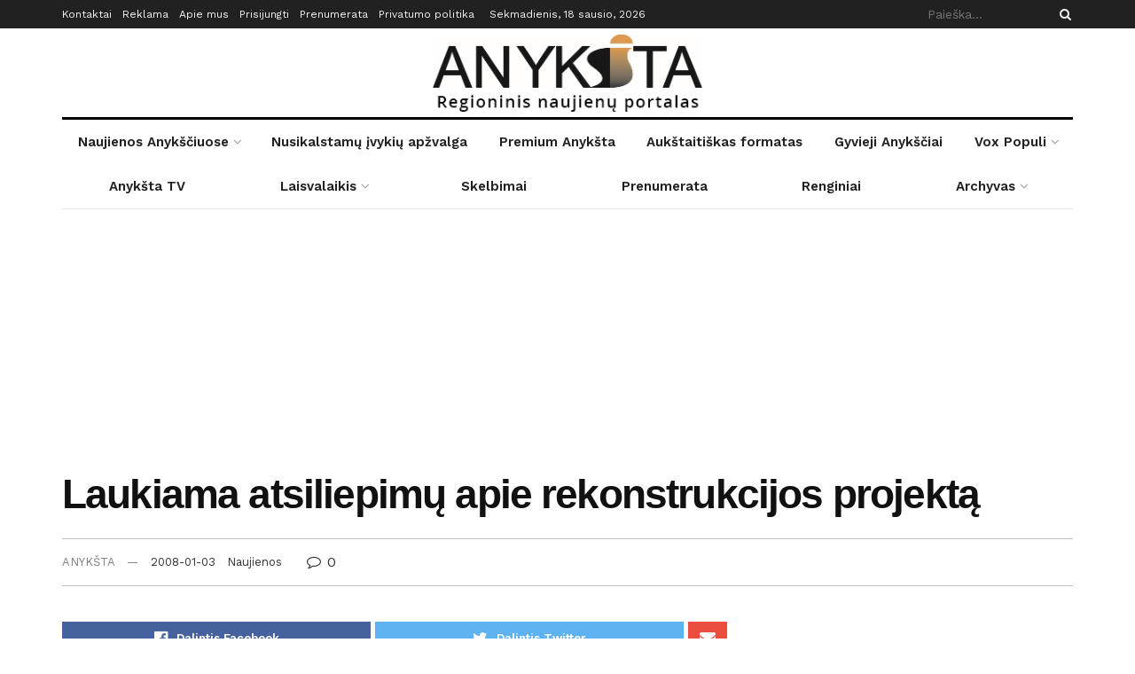

--- FILE ---
content_type: text/html
request_url: https://www.anyksta.lt/laukiama-atsiliepimu-apie-rekonstrukcijos-projekta/
body_size: 45835
content:
<!doctype html>
<!--[if lt IE 7]> <html class="no-js lt-ie9 lt-ie8 lt-ie7" lang="lt-LT"> <![endif]-->
<!--[if IE 7]>    <html class="no-js lt-ie9 lt-ie8" lang="lt-LT"> <![endif]-->
<!--[if IE 8]>    <html class="no-js lt-ie9" lang="lt-LT"> <![endif]-->
<!--[if IE 9]>    <html class="no-js lt-ie10" lang="lt-LT"> <![endif]-->
<!--[if gt IE 8]><!--> <html class="no-js" lang="lt-LT"> <!--<![endif]-->
<head>
    <meta http-equiv="Content-Type" content="text/html; charset=UTF-8" />
    <meta name='viewport' content='width=device-width, initial-scale=1, user-scalable=yes' />
    <link rel="profile" href="https://gmpg.org/xfn/11" />
    <link rel="pingback" href="https://www.anyksta.lt/xmlrpc.php" />
    <link rel="preconnect" href="https://fonts.gstatic.com">
    <link href="https://fonts.googleapis.com/css2?family=Work+Sans:wght@600&display=swap" rel="stylesheet">
    <link href="https://fonts.googleapis.com/css2?family=Libre+Baskerville:wght@400;700&display=swap" rel="stylesheet">
    <meta name='robots' content='index, follow, max-image-preview:large, max-snippet:-1, max-video-preview:-1' />
			<script type="text/javascript">
              var jnews_ajax_url = '/?ajax-request=jnews'
			</script>
			
	<!-- This site is optimized with the Yoast SEO plugin v25.3 - https://yoast.com/wordpress/plugins/seo/ -->
	<title>Laukiama atsiliepimų apie rekonstrukcijos projektą - Anyksta.lt</title>
	<link rel="canonical" href="https://www.anyksta.lt/laukiama-atsiliepimu-apie-rekonstrukcijos-projekta/" />
	<meta property="og:locale" content="lt_LT" />
	<meta property="og:type" content="article" />
	<meta property="og:title" content="Laukiama atsiliepimų apie rekonstrukcijos projektą - Anyksta.lt" />
	<meta property="og:description" content="Jau yra parengtas Anykščių kultūros centro pastato rekonstrukcijos projektas.Nors daugiausia rekonstrukcijos darbų bus atlikta pastato viduje, tačiau planuojama keisti ir šio statinio išorę. Jau yra parengtas Anykščių kultūros centro pastato rekonstrukcijos projektas.Nors daugiausia rekonstrukcijos darbų bus atlikta pastato viduje, tačiau planuojama keisti ir šio statinio išorę.Kadangi Anykščių kultūros centras yra pačiame miesto centre, A.Baranausko aikštėje, [&hellip;]" />
	<meta property="og:url" content="https://www.anyksta.lt/laukiama-atsiliepimu-apie-rekonstrukcijos-projekta/" />
	<meta property="og:site_name" content="Anyksta.lt" />
	<meta property="article:published_time" content="2008-01-03T00:00:00+00:00" />
	<meta property="article:modified_time" content="2021-09-03T11:56:46+00:00" />
	<meta name="author" content="ANYKŠTA" />
	<meta name="twitter:card" content="summary_large_image" />
	<meta name="twitter:label1" content="Written by" />
	<meta name="twitter:data1" content="ANYKŠTA" />
	<meta name="twitter:label2" content="Est. reading time" />
	<meta name="twitter:data2" content="1 minutė" />
	<script type="application/ld+json" class="yoast-schema-graph">{"@context":"https://schema.org","@graph":[{"@type":"WebPage","@id":"https://www.anyksta.lt/laukiama-atsiliepimu-apie-rekonstrukcijos-projekta/","url":"https://www.anyksta.lt/laukiama-atsiliepimu-apie-rekonstrukcijos-projekta/","name":"Laukiama atsiliepimų apie rekonstrukcijos projektą - Anyksta.lt","isPartOf":{"@id":"https://www.anyksta.lt/#website"},"datePublished":"2008-01-03T00:00:00+00:00","dateModified":"2021-09-03T11:56:46+00:00","author":{"@id":"https://www.anyksta.lt/#/schema/person/0c297f62b556400cb04b9014daea433e"},"breadcrumb":{"@id":"https://www.anyksta.lt/laukiama-atsiliepimu-apie-rekonstrukcijos-projekta/#breadcrumb"},"inLanguage":"lt-LT","potentialAction":[{"@type":"ReadAction","target":["https://www.anyksta.lt/laukiama-atsiliepimu-apie-rekonstrukcijos-projekta/"]}]},{"@type":"BreadcrumbList","@id":"https://www.anyksta.lt/laukiama-atsiliepimu-apie-rekonstrukcijos-projekta/#breadcrumb","itemListElement":[{"@type":"ListItem","position":1,"name":"Home","item":"https://www.anyksta.lt/"},{"@type":"ListItem","position":2,"name":"Laukiama atsiliepimų apie rekonstrukcijos projektą"}]},{"@type":"WebSite","@id":"https://www.anyksta.lt/#website","url":"https://www.anyksta.lt/","name":"Anyksta.lt","description":"Anyksta.lt - Regioninių naujienų portalas","potentialAction":[{"@type":"SearchAction","target":{"@type":"EntryPoint","urlTemplate":"https://www.anyksta.lt/?s={search_term_string}"},"query-input":{"@type":"PropertyValueSpecification","valueRequired":true,"valueName":"search_term_string"}}],"inLanguage":"lt-LT"},{"@type":"Person","@id":"https://www.anyksta.lt/#/schema/person/0c297f62b556400cb04b9014daea433e","name":"ANYKŠTA","sameAs":["http://127.0.0.1/wp"],"url":"https://www.anyksta.lt/author/admin/"}]}</script>
	<!-- / Yoast SEO plugin. -->


<link rel='dns-prefetch' href='//fonts.googleapis.com' />
<link rel="alternate" type="application/rss+xml" title="Anyksta.lt &raquo; Įrašų RSS srautas" href="https://www.anyksta.lt/feed/" />
<link rel="alternate" type="application/rss+xml" title="Anyksta.lt &raquo; Komentarų RSS srautas" href="https://www.anyksta.lt/comments/feed/" />
<script type="text/javascript">
/* <![CDATA[ */
window._wpemojiSettings = {"baseUrl":"https:\/\/s.w.org\/images\/core\/emoji\/15.0.3\/72x72\/","ext":".png","svgUrl":"https:\/\/s.w.org\/images\/core\/emoji\/15.0.3\/svg\/","svgExt":".svg","source":{"concatemoji":"https:\/\/www.anyksta.lt\/wp-includes\/js\/wp-emoji-release.min.js?ver=6.6.4"}};
/*! This file is auto-generated */
!function(i,n){var o,s,e;function c(e){try{var t={supportTests:e,timestamp:(new Date).valueOf()};sessionStorage.setItem(o,JSON.stringify(t))}catch(e){}}function p(e,t,n){e.clearRect(0,0,e.canvas.width,e.canvas.height),e.fillText(t,0,0);var t=new Uint32Array(e.getImageData(0,0,e.canvas.width,e.canvas.height).data),r=(e.clearRect(0,0,e.canvas.width,e.canvas.height),e.fillText(n,0,0),new Uint32Array(e.getImageData(0,0,e.canvas.width,e.canvas.height).data));return t.every(function(e,t){return e===r[t]})}function u(e,t,n){switch(t){case"flag":return n(e,"\ud83c\udff3\ufe0f\u200d\u26a7\ufe0f","\ud83c\udff3\ufe0f\u200b\u26a7\ufe0f")?!1:!n(e,"\ud83c\uddfa\ud83c\uddf3","\ud83c\uddfa\u200b\ud83c\uddf3")&&!n(e,"\ud83c\udff4\udb40\udc67\udb40\udc62\udb40\udc65\udb40\udc6e\udb40\udc67\udb40\udc7f","\ud83c\udff4\u200b\udb40\udc67\u200b\udb40\udc62\u200b\udb40\udc65\u200b\udb40\udc6e\u200b\udb40\udc67\u200b\udb40\udc7f");case"emoji":return!n(e,"\ud83d\udc26\u200d\u2b1b","\ud83d\udc26\u200b\u2b1b")}return!1}function f(e,t,n){var r="undefined"!=typeof WorkerGlobalScope&&self instanceof WorkerGlobalScope?new OffscreenCanvas(300,150):i.createElement("canvas"),a=r.getContext("2d",{willReadFrequently:!0}),o=(a.textBaseline="top",a.font="600 32px Arial",{});return e.forEach(function(e){o[e]=t(a,e,n)}),o}function t(e){var t=i.createElement("script");t.src=e,t.defer=!0,i.head.appendChild(t)}"undefined"!=typeof Promise&&(o="wpEmojiSettingsSupports",s=["flag","emoji"],n.supports={everything:!0,everythingExceptFlag:!0},e=new Promise(function(e){i.addEventListener("DOMContentLoaded",e,{once:!0})}),new Promise(function(t){var n=function(){try{var e=JSON.parse(sessionStorage.getItem(o));if("object"==typeof e&&"number"==typeof e.timestamp&&(new Date).valueOf()<e.timestamp+604800&&"object"==typeof e.supportTests)return e.supportTests}catch(e){}return null}();if(!n){if("undefined"!=typeof Worker&&"undefined"!=typeof OffscreenCanvas&&"undefined"!=typeof URL&&URL.createObjectURL&&"undefined"!=typeof Blob)try{var e="postMessage("+f.toString()+"("+[JSON.stringify(s),u.toString(),p.toString()].join(",")+"));",r=new Blob([e],{type:"text/javascript"}),a=new Worker(URL.createObjectURL(r),{name:"wpTestEmojiSupports"});return void(a.onmessage=function(e){c(n=e.data),a.terminate(),t(n)})}catch(e){}c(n=f(s,u,p))}t(n)}).then(function(e){for(var t in e)n.supports[t]=e[t],n.supports.everything=n.supports.everything&&n.supports[t],"flag"!==t&&(n.supports.everythingExceptFlag=n.supports.everythingExceptFlag&&n.supports[t]);n.supports.everythingExceptFlag=n.supports.everythingExceptFlag&&!n.supports.flag,n.DOMReady=!1,n.readyCallback=function(){n.DOMReady=!0}}).then(function(){return e}).then(function(){var e;n.supports.everything||(n.readyCallback(),(e=n.source||{}).concatemoji?t(e.concatemoji):e.wpemoji&&e.twemoji&&(t(e.twemoji),t(e.wpemoji)))}))}((window,document),window._wpemojiSettings);
/* ]]> */
</script>
<style id='wp-emoji-styles-inline-css' type='text/css'>

	img.wp-smiley, img.emoji {
		display: inline !important;
		border: none !important;
		box-shadow: none !important;
		height: 1em !important;
		width: 1em !important;
		margin: 0 0.07em !important;
		vertical-align: -0.1em !important;
		background: none !important;
		padding: 0 !important;
	}
</style>
<link rel='stylesheet' id='wp-block-library-css' href='https://www.anyksta.lt/wp-includes/css/dist/block-library/style.min.css?ver=6.6.4' type='text/css' media='all' />
<link rel='stylesheet' id='banner-list-block-css' href='https://www.anyksta.lt/wp-content/plugins/custom-banners/blocks/banner-list/style.css?ver=1659357575' type='text/css' media='all' />
<link rel='stylesheet' id='rotating-banner-block-css' href='https://www.anyksta.lt/wp-content/plugins/custom-banners/blocks/rotating-banner/style.css?ver=1659357575' type='text/css' media='all' />
<link rel='stylesheet' id='single-banner-block-css' href='https://www.anyksta.lt/wp-content/plugins/custom-banners/blocks/single-banner/style.css?ver=1659357575' type='text/css' media='all' />
<style id='pdfemb-pdf-embedder-viewer-style-inline-css' type='text/css'>
.wp-block-pdfemb-pdf-embedder-viewer{max-width:none}

</style>
<style id='classic-theme-styles-inline-css' type='text/css'>
/*! This file is auto-generated */
.wp-block-button__link{color:#fff;background-color:#32373c;border-radius:9999px;box-shadow:none;text-decoration:none;padding:calc(.667em + 2px) calc(1.333em + 2px);font-size:1.125em}.wp-block-file__button{background:#32373c;color:#fff;text-decoration:none}
</style>
<style id='global-styles-inline-css' type='text/css'>
:root{--wp--preset--aspect-ratio--square: 1;--wp--preset--aspect-ratio--4-3: 4/3;--wp--preset--aspect-ratio--3-4: 3/4;--wp--preset--aspect-ratio--3-2: 3/2;--wp--preset--aspect-ratio--2-3: 2/3;--wp--preset--aspect-ratio--16-9: 16/9;--wp--preset--aspect-ratio--9-16: 9/16;--wp--preset--color--black: #000000;--wp--preset--color--cyan-bluish-gray: #abb8c3;--wp--preset--color--white: #ffffff;--wp--preset--color--pale-pink: #f78da7;--wp--preset--color--vivid-red: #cf2e2e;--wp--preset--color--luminous-vivid-orange: #ff6900;--wp--preset--color--luminous-vivid-amber: #fcb900;--wp--preset--color--light-green-cyan: #7bdcb5;--wp--preset--color--vivid-green-cyan: #00d084;--wp--preset--color--pale-cyan-blue: #8ed1fc;--wp--preset--color--vivid-cyan-blue: #0693e3;--wp--preset--color--vivid-purple: #9b51e0;--wp--preset--gradient--vivid-cyan-blue-to-vivid-purple: linear-gradient(135deg,rgba(6,147,227,1) 0%,rgb(155,81,224) 100%);--wp--preset--gradient--light-green-cyan-to-vivid-green-cyan: linear-gradient(135deg,rgb(122,220,180) 0%,rgb(0,208,130) 100%);--wp--preset--gradient--luminous-vivid-amber-to-luminous-vivid-orange: linear-gradient(135deg,rgba(252,185,0,1) 0%,rgba(255,105,0,1) 100%);--wp--preset--gradient--luminous-vivid-orange-to-vivid-red: linear-gradient(135deg,rgba(255,105,0,1) 0%,rgb(207,46,46) 100%);--wp--preset--gradient--very-light-gray-to-cyan-bluish-gray: linear-gradient(135deg,rgb(238,238,238) 0%,rgb(169,184,195) 100%);--wp--preset--gradient--cool-to-warm-spectrum: linear-gradient(135deg,rgb(74,234,220) 0%,rgb(151,120,209) 20%,rgb(207,42,186) 40%,rgb(238,44,130) 60%,rgb(251,105,98) 80%,rgb(254,248,76) 100%);--wp--preset--gradient--blush-light-purple: linear-gradient(135deg,rgb(255,206,236) 0%,rgb(152,150,240) 100%);--wp--preset--gradient--blush-bordeaux: linear-gradient(135deg,rgb(254,205,165) 0%,rgb(254,45,45) 50%,rgb(107,0,62) 100%);--wp--preset--gradient--luminous-dusk: linear-gradient(135deg,rgb(255,203,112) 0%,rgb(199,81,192) 50%,rgb(65,88,208) 100%);--wp--preset--gradient--pale-ocean: linear-gradient(135deg,rgb(255,245,203) 0%,rgb(182,227,212) 50%,rgb(51,167,181) 100%);--wp--preset--gradient--electric-grass: linear-gradient(135deg,rgb(202,248,128) 0%,rgb(113,206,126) 100%);--wp--preset--gradient--midnight: linear-gradient(135deg,rgb(2,3,129) 0%,rgb(40,116,252) 100%);--wp--preset--font-size--small: 13px;--wp--preset--font-size--medium: 20px;--wp--preset--font-size--large: 36px;--wp--preset--font-size--x-large: 42px;--wp--preset--spacing--20: 0.44rem;--wp--preset--spacing--30: 0.67rem;--wp--preset--spacing--40: 1rem;--wp--preset--spacing--50: 1.5rem;--wp--preset--spacing--60: 2.25rem;--wp--preset--spacing--70: 3.38rem;--wp--preset--spacing--80: 5.06rem;--wp--preset--shadow--natural: 6px 6px 9px rgba(0, 0, 0, 0.2);--wp--preset--shadow--deep: 12px 12px 50px rgba(0, 0, 0, 0.4);--wp--preset--shadow--sharp: 6px 6px 0px rgba(0, 0, 0, 0.2);--wp--preset--shadow--outlined: 6px 6px 0px -3px rgba(255, 255, 255, 1), 6px 6px rgba(0, 0, 0, 1);--wp--preset--shadow--crisp: 6px 6px 0px rgba(0, 0, 0, 1);}:where(.is-layout-flex){gap: 0.5em;}:where(.is-layout-grid){gap: 0.5em;}body .is-layout-flex{display: flex;}.is-layout-flex{flex-wrap: wrap;align-items: center;}.is-layout-flex > :is(*, div){margin: 0;}body .is-layout-grid{display: grid;}.is-layout-grid > :is(*, div){margin: 0;}:where(.wp-block-columns.is-layout-flex){gap: 2em;}:where(.wp-block-columns.is-layout-grid){gap: 2em;}:where(.wp-block-post-template.is-layout-flex){gap: 1.25em;}:where(.wp-block-post-template.is-layout-grid){gap: 1.25em;}.has-black-color{color: var(--wp--preset--color--black) !important;}.has-cyan-bluish-gray-color{color: var(--wp--preset--color--cyan-bluish-gray) !important;}.has-white-color{color: var(--wp--preset--color--white) !important;}.has-pale-pink-color{color: var(--wp--preset--color--pale-pink) !important;}.has-vivid-red-color{color: var(--wp--preset--color--vivid-red) !important;}.has-luminous-vivid-orange-color{color: var(--wp--preset--color--luminous-vivid-orange) !important;}.has-luminous-vivid-amber-color{color: var(--wp--preset--color--luminous-vivid-amber) !important;}.has-light-green-cyan-color{color: var(--wp--preset--color--light-green-cyan) !important;}.has-vivid-green-cyan-color{color: var(--wp--preset--color--vivid-green-cyan) !important;}.has-pale-cyan-blue-color{color: var(--wp--preset--color--pale-cyan-blue) !important;}.has-vivid-cyan-blue-color{color: var(--wp--preset--color--vivid-cyan-blue) !important;}.has-vivid-purple-color{color: var(--wp--preset--color--vivid-purple) !important;}.has-black-background-color{background-color: var(--wp--preset--color--black) !important;}.has-cyan-bluish-gray-background-color{background-color: var(--wp--preset--color--cyan-bluish-gray) !important;}.has-white-background-color{background-color: var(--wp--preset--color--white) !important;}.has-pale-pink-background-color{background-color: var(--wp--preset--color--pale-pink) !important;}.has-vivid-red-background-color{background-color: var(--wp--preset--color--vivid-red) !important;}.has-luminous-vivid-orange-background-color{background-color: var(--wp--preset--color--luminous-vivid-orange) !important;}.has-luminous-vivid-amber-background-color{background-color: var(--wp--preset--color--luminous-vivid-amber) !important;}.has-light-green-cyan-background-color{background-color: var(--wp--preset--color--light-green-cyan) !important;}.has-vivid-green-cyan-background-color{background-color: var(--wp--preset--color--vivid-green-cyan) !important;}.has-pale-cyan-blue-background-color{background-color: var(--wp--preset--color--pale-cyan-blue) !important;}.has-vivid-cyan-blue-background-color{background-color: var(--wp--preset--color--vivid-cyan-blue) !important;}.has-vivid-purple-background-color{background-color: var(--wp--preset--color--vivid-purple) !important;}.has-black-border-color{border-color: var(--wp--preset--color--black) !important;}.has-cyan-bluish-gray-border-color{border-color: var(--wp--preset--color--cyan-bluish-gray) !important;}.has-white-border-color{border-color: var(--wp--preset--color--white) !important;}.has-pale-pink-border-color{border-color: var(--wp--preset--color--pale-pink) !important;}.has-vivid-red-border-color{border-color: var(--wp--preset--color--vivid-red) !important;}.has-luminous-vivid-orange-border-color{border-color: var(--wp--preset--color--luminous-vivid-orange) !important;}.has-luminous-vivid-amber-border-color{border-color: var(--wp--preset--color--luminous-vivid-amber) !important;}.has-light-green-cyan-border-color{border-color: var(--wp--preset--color--light-green-cyan) !important;}.has-vivid-green-cyan-border-color{border-color: var(--wp--preset--color--vivid-green-cyan) !important;}.has-pale-cyan-blue-border-color{border-color: var(--wp--preset--color--pale-cyan-blue) !important;}.has-vivid-cyan-blue-border-color{border-color: var(--wp--preset--color--vivid-cyan-blue) !important;}.has-vivid-purple-border-color{border-color: var(--wp--preset--color--vivid-purple) !important;}.has-vivid-cyan-blue-to-vivid-purple-gradient-background{background: var(--wp--preset--gradient--vivid-cyan-blue-to-vivid-purple) !important;}.has-light-green-cyan-to-vivid-green-cyan-gradient-background{background: var(--wp--preset--gradient--light-green-cyan-to-vivid-green-cyan) !important;}.has-luminous-vivid-amber-to-luminous-vivid-orange-gradient-background{background: var(--wp--preset--gradient--luminous-vivid-amber-to-luminous-vivid-orange) !important;}.has-luminous-vivid-orange-to-vivid-red-gradient-background{background: var(--wp--preset--gradient--luminous-vivid-orange-to-vivid-red) !important;}.has-very-light-gray-to-cyan-bluish-gray-gradient-background{background: var(--wp--preset--gradient--very-light-gray-to-cyan-bluish-gray) !important;}.has-cool-to-warm-spectrum-gradient-background{background: var(--wp--preset--gradient--cool-to-warm-spectrum) !important;}.has-blush-light-purple-gradient-background{background: var(--wp--preset--gradient--blush-light-purple) !important;}.has-blush-bordeaux-gradient-background{background: var(--wp--preset--gradient--blush-bordeaux) !important;}.has-luminous-dusk-gradient-background{background: var(--wp--preset--gradient--luminous-dusk) !important;}.has-pale-ocean-gradient-background{background: var(--wp--preset--gradient--pale-ocean) !important;}.has-electric-grass-gradient-background{background: var(--wp--preset--gradient--electric-grass) !important;}.has-midnight-gradient-background{background: var(--wp--preset--gradient--midnight) !important;}.has-small-font-size{font-size: var(--wp--preset--font-size--small) !important;}.has-medium-font-size{font-size: var(--wp--preset--font-size--medium) !important;}.has-large-font-size{font-size: var(--wp--preset--font-size--large) !important;}.has-x-large-font-size{font-size: var(--wp--preset--font-size--x-large) !important;}
:where(.wp-block-post-template.is-layout-flex){gap: 1.25em;}:where(.wp-block-post-template.is-layout-grid){gap: 1.25em;}
:where(.wp-block-columns.is-layout-flex){gap: 2em;}:where(.wp-block-columns.is-layout-grid){gap: 2em;}
:root :where(.wp-block-pullquote){font-size: 1.5em;line-height: 1.6;}
</style>
<link rel='stylesheet' id='wp-banners-css-css' href='https://www.anyksta.lt/wp-content/plugins/custom-banners/assets/css/wp-banners.css?ver=6.6.4' type='text/css' media='all' />
<link rel='stylesheet' id='pms-style-front-end-css' href='https://www.anyksta.lt/wp-content/plugins/paid-member-subscriptions/assets/css/style-front-end.css?ver=2.3.8' type='text/css' media='all' />
<link rel='stylesheet' id='wp-polls-css' href='https://www.anyksta.lt/wp-content/plugins/wp-polls/polls-css.css?ver=2.77.3' type='text/css' media='all' />
<style id='wp-polls-inline-css' type='text/css'>
.wp-polls .pollbar {
	margin: 1px;
	font-size: 6px;
	line-height: 8px;
	height: 8px;
	background-image: url('https://www.anyksta.lt/wp-content/plugins/wp-polls/images/default/pollbg.gif');
	border: 1px solid #c8c8c8;
}

</style>
<link rel='stylesheet' id='mrf-tts-style-css' href='https://www.anyksta.lt/wp-content/plugins/mrf-tts-main/public/css/mrf-tts-styles.css?ver=1.0.7' type='text/css' media='all' />
<link rel='stylesheet' id='pdfp-public-css' href='https://www.anyksta.lt/wp-content/plugins/pdf-poster/dist/public.css?ver=2.1.24' type='text/css' media='all' />
<link rel='stylesheet' id='jnews-parent-style-css' href='https://www.anyksta.lt/wp-content/themes/jnews/style.css?v=3&#038;ver=6.6.4' type='text/css' media='all' />
<link rel='stylesheet' id='elementor-icons-ekiticons-css' href='https://www.anyksta.lt/wp-content/plugins/elementskit-lite/modules/elementskit-icon-pack/assets/css/ekiticons.css?ver=3.2.7' type='text/css' media='all' />
<link rel='stylesheet' id='slb_core-css' href='https://www.anyksta.lt/wp-content/plugins/simple-lightbox/client/css/app.css?ver=2.9.4' type='text/css' media='all' />
<link rel='stylesheet' id='jeg_customizer_font-css' href='//fonts.googleapis.com/css?family=Work+Sans%3Aregular%2C600&#038;display=swap&#038;ver=1.2.3' type='text/css' media='all' />
<link rel='stylesheet' id='mediaelement-css' href='https://www.anyksta.lt/wp-includes/js/mediaelement/mediaelementplayer-legacy.min.css?ver=4.2.17' type='text/css' media='all' />
<link rel='stylesheet' id='wp-mediaelement-css' href='https://www.anyksta.lt/wp-includes/js/mediaelement/wp-mediaelement.min.css?ver=6.6.4' type='text/css' media='all' />
<link rel='stylesheet' id='jnews-frontend-css' href='https://www.anyksta.lt/wp-content/themes/jnews/assets/dist/frontend.min.css?v=2&#038;ver=1.0.9' type='text/css' media='all' />
<link rel='stylesheet' id='jnews-elementor-css' href='https://www.anyksta.lt/wp-content/themes/jnews/assets/css/elementor-frontend.css?ver=1.0.9' type='text/css' media='all' />
<link rel='stylesheet' id='jnews-style-css' href='https://www.anyksta.lt/wp-content/themes/jnews-child/style.css?ver=1.0.9' type='text/css' media='all' />
<link rel='stylesheet' id='jnews-darkmode-css' href='https://www.anyksta.lt/wp-content/themes/jnews/assets/css/darkmode.css?ver=1.0.9' type='text/css' media='all' />
<link rel='stylesheet' id='jnews-scheme-css' href='https://www.anyksta.lt/wp-content/themes/jnews/data/import/newspaper/scheme.css?ver=1.0.9' type='text/css' media='all' />
<link rel='stylesheet' id='ekit-widget-styles-css' href='https://www.anyksta.lt/wp-content/plugins/elementskit-lite/widgets/init/assets/css/widget-styles.css?ver=3.2.7' type='text/css' media='all' />
<link rel='stylesheet' id='ekit-responsive-css' href='https://www.anyksta.lt/wp-content/plugins/elementskit-lite/widgets/init/assets/css/responsive.css?ver=3.2.7' type='text/css' media='all' />
<link rel='stylesheet' id='jnews-select-share-css' href='https://www.anyksta.lt/wp-content/plugins/jnews-social-share/assets/css/plugin.css' type='text/css' media='all' />
<script type="text/javascript" id="jquery-core-js-extra">
/* <![CDATA[ */
var SDT_DATA = {"ajaxurl":"https:\/\/www.anyksta.lt\/wp-admin\/admin-ajax.php","siteUrl":"https:\/\/www.anyksta.lt\/","pluginsUrl":"https:\/\/www.anyksta.lt\/wp-content\/plugins","isAdmin":""};
/* ]]> */
</script>
<script type="text/javascript" src="https://www.anyksta.lt/wp-includes/js/jquery/jquery.min.js?ver=3.7.1" id="jquery-core-js"></script>
<script type="text/javascript" src="https://www.anyksta.lt/wp-includes/js/jquery/jquery-migrate.min.js?ver=3.4.1" id="jquery-migrate-js"></script>
<script type="text/javascript" id="pms-front-end-js-extra">
/* <![CDATA[ */
var pmsGdpr = {"delete_url":"https:\/\/www.anyksta.lt?pms_user=0&pms_action=pms_delete_user&pms_nonce=bb514621d8","delete_text":"Type DELETE to confirm deleting your account and all data associated with it:","delete_error_text":"You did not type DELETE. Try again!"};
var PMS_States = {"PE":{"CAL":"El Callao","LMA":"Municipalidad Metropolitana de Lima","AMA":"Amazonas","ANC":"Ancash","APU":"Apur&iacute;mac","ARE":"Arequipa","AYA":"Ayacucho","CAJ":"Cajamarca","CUS":"Cusco","HUV":"Huancavelica","HUC":"Hu&aacute;nuco","ICA":"Ica","JUN":"Jun&iacute;n","LAL":"La Libertad","LAM":"Lambayeque","LIM":"Lima","LOR":"Loreto","MDD":"Madre de Dios","MOQ":"Moquegua","PAS":"Pasco","PIU":"Piura","PUN":"Puno","SAM":"San Mart&iacute;n","TAC":"Tacna","TUM":"Tumbes","UCA":"Ucayali"},"AU":{"ACT":"Australijos sostin\u0117s teritorija","NSW":"Naujasis Piet\u0173 Velsas","NT":"\u0160iaurin\u0117 Teritorija","QLD":"Kvinslandas","SA":"Piet\u0173 Australija","TAS":"Tasmanija","VIC":"Viktorija","WA":"Vakar\u0173 Australija"},"TH":{"TH-37":"Amnat Charoen (&#3629;&#3635;&#3609;&#3634;&#3592;&#3648;&#3592;&#3619;&#3636;&#3597;)","TH-15":"Ang Thong (&#3629;&#3656;&#3634;&#3591;&#3607;&#3629;&#3591;)","TH-14":"Ayutthaya (&#3614;&#3619;&#3632;&#3609;&#3588;&#3619;&#3624;&#3619;&#3637;&#3629;&#3618;&#3640;&#3608;&#3618;&#3634;)","TH-10":"Bangkok (&#3585;&#3619;&#3640;&#3591;&#3648;&#3607;&#3614;&#3617;&#3627;&#3634;&#3609;&#3588;&#3619;)","TH-38":"Bueng Kan (&#3610;&#3638;&#3591;&#3585;&#3634;&#3628;)","TH-31":"Buri Ram (&#3610;&#3640;&#3619;&#3637;&#3619;&#3633;&#3617;&#3618;&#3660;)","TH-24":"Chachoengsao (&#3593;&#3632;&#3648;&#3594;&#3636;&#3591;&#3648;&#3607;&#3619;&#3634;)","TH-18":"Chai Nat (&#3594;&#3633;&#3618;&#3609;&#3634;&#3607;)","TH-36":"Chaiyaphum (&#3594;&#3633;&#3618;&#3616;&#3641;&#3617;&#3636;)","TH-22":"Chanthaburi (&#3592;&#3633;&#3609;&#3607;&#3610;&#3640;&#3619;&#3637;)","TH-50":"Chiang Mai (&#3648;&#3594;&#3637;&#3618;&#3591;&#3651;&#3627;&#3617;&#3656;)","TH-57":"Chiang Rai (&#3648;&#3594;&#3637;&#3618;&#3591;&#3619;&#3634;&#3618;)","TH-20":"Chonburi (&#3594;&#3621;&#3610;&#3640;&#3619;&#3637;)","TH-86":"Chumphon (&#3594;&#3640;&#3617;&#3614;&#3619;)","TH-46":"Kalasin (&#3585;&#3634;&#3628;&#3626;&#3636;&#3609;&#3608;&#3640;&#3660;)","TH-62":"Kamphaeng Phet (&#3585;&#3635;&#3649;&#3614;&#3591;&#3648;&#3614;&#3594;&#3619;)","TH-71":"Kanchanaburi (&#3585;&#3634;&#3597;&#3592;&#3609;&#3610;&#3640;&#3619;&#3637;)","TH-40":"Khon Kaen (&#3586;&#3629;&#3609;&#3649;&#3585;&#3656;&#3609;)","TH-81":"Krabi (&#3585;&#3619;&#3632;&#3610;&#3637;&#3656;)","TH-52":"Lampang (&#3621;&#3635;&#3611;&#3634;&#3591;)","TH-51":"Lamphun (&#3621;&#3635;&#3614;&#3641;&#3609;)","TH-42":"Loei (&#3648;&#3621;&#3618;)","TH-16":"Lopburi (&#3621;&#3614;&#3610;&#3640;&#3619;&#3637;)","TH-58":"Mae Hong Son (&#3649;&#3617;&#3656;&#3630;&#3656;&#3629;&#3591;&#3626;&#3629;&#3609;)","TH-44":"Maha Sarakham (&#3617;&#3627;&#3634;&#3626;&#3634;&#3619;&#3588;&#3634;&#3617;)","TH-49":"Mukdahan (&#3617;&#3640;&#3585;&#3604;&#3634;&#3627;&#3634;&#3619;)","TH-26":"Nakhon Nayok (&#3609;&#3588;&#3619;&#3609;&#3634;&#3618;&#3585;)","TH-73":"Nakhon Pathom (&#3609;&#3588;&#3619;&#3611;&#3600;&#3617;)","TH-48":"Nakhon Phanom (&#3609;&#3588;&#3619;&#3614;&#3609;&#3617;)","TH-30":"Nakhon Ratchasima (&#3609;&#3588;&#3619;&#3619;&#3634;&#3594;&#3626;&#3637;&#3617;&#3634;)","TH-60":"Nakhon Sawan (&#3609;&#3588;&#3619;&#3626;&#3623;&#3619;&#3619;&#3588;&#3660;)","TH-80":"Nakhon Si Thammarat (&#3609;&#3588;&#3619;&#3624;&#3619;&#3637;&#3608;&#3619;&#3619;&#3617;&#3619;&#3634;&#3594;)","TH-55":"Nan (&#3609;&#3656;&#3634;&#3609;)","TH-96":"Narathiwat (&#3609;&#3619;&#3634;&#3608;&#3636;&#3623;&#3634;&#3626;)","TH-39":"Nong Bua Lam Phu (&#3627;&#3609;&#3629;&#3591;&#3610;&#3633;&#3623;&#3621;&#3635;&#3616;&#3641;)","TH-43":"Nong Khai (&#3627;&#3609;&#3629;&#3591;&#3588;&#3634;&#3618;)","TH-12":"Nonthaburi (&#3609;&#3609;&#3607;&#3610;&#3640;&#3619;&#3637;)","TH-13":"Pathum Thani (&#3611;&#3607;&#3640;&#3617;&#3608;&#3634;&#3609;&#3637;)","TH-94":"Pattani (&#3611;&#3633;&#3605;&#3605;&#3634;&#3609;&#3637;)","TH-82":"Phang Nga (&#3614;&#3633;&#3591;&#3591;&#3634;)","TH-93":"Phatthalung (&#3614;&#3633;&#3607;&#3621;&#3640;&#3591;)","TH-56":"Phayao (&#3614;&#3632;&#3648;&#3618;&#3634;)","TH-67":"Phetchabun (&#3648;&#3614;&#3594;&#3619;&#3610;&#3641;&#3619;&#3603;&#3660;)","TH-76":"Phetchaburi (&#3648;&#3614;&#3594;&#3619;&#3610;&#3640;&#3619;&#3637;)","TH-66":"Phichit (&#3614;&#3636;&#3592;&#3636;&#3605;&#3619;)","TH-65":"Phitsanulok (&#3614;&#3636;&#3625;&#3603;&#3640;&#3650;&#3621;&#3585;)","TH-54":"Phrae (&#3649;&#3614;&#3619;&#3656;)","TH-83":"Phuket (&#3616;&#3641;&#3648;&#3585;&#3655;&#3605;)","TH-25":"Prachin Buri (&#3611;&#3619;&#3634;&#3592;&#3637;&#3609;&#3610;&#3640;&#3619;&#3637;)","TH-77":"Prachuap Khiri Khan (&#3611;&#3619;&#3632;&#3592;&#3623;&#3610;&#3588;&#3637;&#3619;&#3637;&#3586;&#3633;&#3609;&#3608;&#3660;)","TH-85":"Ranong (&#3619;&#3632;&#3609;&#3629;&#3591;)","TH-70":"Ratchaburi (&#3619;&#3634;&#3594;&#3610;&#3640;&#3619;&#3637;)","TH-21":"Rayong (&#3619;&#3632;&#3618;&#3629;&#3591;)","TH-45":"Roi Et (&#3619;&#3657;&#3629;&#3618;&#3648;&#3629;&#3655;&#3604;)","TH-27":"Sa Kaeo (&#3626;&#3619;&#3632;&#3649;&#3585;&#3657;&#3623;)","TH-47":"Sakon Nakhon (&#3626;&#3585;&#3621;&#3609;&#3588;&#3619;)","TH-11":"Samut Prakan (&#3626;&#3617;&#3640;&#3607;&#3619;&#3611;&#3619;&#3634;&#3585;&#3634;&#3619;)","TH-74":"Samut Sakhon (&#3626;&#3617;&#3640;&#3607;&#3619;&#3626;&#3634;&#3588;&#3619;)","TH-75":"Samut Songkhram (&#3626;&#3617;&#3640;&#3607;&#3619;&#3626;&#3591;&#3588;&#3619;&#3634;&#3617;)","TH-19":"Saraburi (&#3626;&#3619;&#3632;&#3610;&#3640;&#3619;&#3637;)","TH-91":"Satun (&#3626;&#3605;&#3641;&#3621;)","TH-17":"Sing Buri (&#3626;&#3636;&#3591;&#3627;&#3660;&#3610;&#3640;&#3619;&#3637;)","TH-33":"Sisaket (&#3624;&#3619;&#3637;&#3626;&#3632;&#3648;&#3585;&#3625;)","TH-90":"Songkhla (&#3626;&#3591;&#3586;&#3621;&#3634;)","TH-64":"Sukhothai (&#3626;&#3640;&#3650;&#3586;&#3607;&#3633;&#3618;)","TH-72":"Suphan Buri (&#3626;&#3640;&#3614;&#3619;&#3619;&#3603;&#3610;&#3640;&#3619;&#3637;)","TH-84":"Surat Thani (&#3626;&#3640;&#3619;&#3634;&#3625;&#3598;&#3619;&#3660;&#3608;&#3634;&#3609;&#3637;)","TH-32":"Surin (&#3626;&#3640;&#3619;&#3636;&#3609;&#3607;&#3619;&#3660;)","TH-63":"Tak (&#3605;&#3634;&#3585;)","TH-92":"Trang (&#3605;&#3619;&#3633;&#3591;)","TH-23":"Trat (&#3605;&#3619;&#3634;&#3604;)","TH-34":"Ubon Ratchathani (&#3629;&#3640;&#3610;&#3621;&#3619;&#3634;&#3594;&#3608;&#3634;&#3609;&#3637;)","TH-41":"Udon Thani (&#3629;&#3640;&#3604;&#3619;&#3608;&#3634;&#3609;&#3637;)","TH-61":"Uthai Thani (&#3629;&#3640;&#3607;&#3633;&#3618;&#3608;&#3634;&#3609;&#3637;)","TH-53":"Uttaradit (&#3629;&#3640;&#3605;&#3619;&#3604;&#3636;&#3605;&#3606;&#3660;)","TH-95":"Yala (&#3618;&#3632;&#3621;&#3634;)","TH-35":"Yasothon (&#3618;&#3650;&#3626;&#3608;&#3619;)"},"NP":{"ILL":"Illam","JHA":"Jhapa","PAN":"Panchthar","TAP":"Taplejung","BHO":"Bhojpur","DKA":"Dhankuta","MOR":"Morang","SUN":"Sunsari","SAN":"Sankhuwa","TER":"Terhathum","KHO":"Khotang","OKH":"Okhaldhunga","SAP":"Saptari","SIR":"Siraha","SOL":"Solukhumbu","UDA":"Udayapur","DHA":"Dhanusa","DLK":"Dolakha","MOH":"Mohottari","RAM":"Ramechha","SAR":"Sarlahi","SIN":"Sindhuli","BHA":"Bhaktapur","DHD":"Dhading","KTM":"Kathmandu","KAV":"Kavrepalanchowk","LAL":"Lalitpur","NUW":"Nuwakot","RAS":"Rasuwa","SPC":"Sindhupalchowk","BAR":"Bara","CHI":"Chitwan","MAK":"Makwanpur","PAR":"Parsa","RAU":"Rautahat","GOR":"Gorkha","KAS":"Kaski","LAM":"Lamjung","MAN":"Manang","SYN":"Syangja","TAN":"Tanahun","BAG":"Baglung","PBT":"Parbat","MUS":"Mustang","MYG":"Myagdi","AGR":"Agrghakanchi","GUL":"Gulmi","KAP":"Kapilbastu","NAW":"Nawalparasi","PAL":"Palpa","RUP":"Rupandehi","DAN":"Dang","PYU":"Pyuthan","ROL":"Rolpa","RUK":"Rukum","SAL":"Salyan","BAN":"Banke","BDA":"Bardiya","DAI":"Dailekh","JAJ":"Jajarkot","SUR":"Surkhet","DOL":"Dolpa","HUM":"Humla","JUM":"Jumla","KAL":"Kalikot","MUG":"Mugu","ACH":"Achham","BJH":"Bajhang","BJU":"Bajura","DOT":"Doti","KAI":"Kailali","BAI":"Baitadi","DAD":"Dadeldhura","DAR":"Darchula","KAN":"Kanchanpur"},"HU":{"BK":"B\u00e1cs-Kiskun","BE":"B\u00e9k\u00e9s","BA":"Baranya","BZ":"Borsod-Aba\u00faj-Zempl\u00e9n","BU":"Budapest","CS":"Csongr\u00e1d","FE":"Fej\u00e9r","GS":"Gy\u0151r-Moson-Sopron","HB":"Hajd\u00fa-Bihar","HE":"Heves","JN":"J\u00e1sz-Nagykun-Szolnok","KE":"Kom\u00e1rom-Esztergom","NO":"N\u00f3gr\u00e1d","PE":"Pest","SO":"Somogy","SZ":"Szabolcs-Szatm\u00e1r-Bereg","TO":"Tolna","VA":"Vas","VE":"Veszpr\u00e9m","ZA":"Zala"},"CA":{"AB":"Alberta","BC":"British Columbia","MB":"Manitoba","NB":"New Brunswick","NL":"Newfoundland and Labrador","NT":"Northwest Territories","NS":"Nova Scotia","NU":"Nunavut","ON":"Ontario","PE":"Prince Edward Island","QC":"Quebec","SK":"Saskatchewan","YT":"Yukon Territory"},"TR":{"TR01":"Adana","TR02":"Ad&#305;yaman","TR03":"Afyon","TR04":"A&#287;r&#305;","TR05":"Amasya","TR06":"Ankara","TR07":"Antalya","TR08":"Artvin","TR09":"Ayd&#305;n","TR10":"Bal&#305;kesir","TR11":"Bilecik","TR12":"Bing&#246;l","TR13":"Bitlis","TR14":"Bolu","TR15":"Burdur","TR16":"Bursa","TR17":"&#199;anakkale","TR18":"&#199;ank&#305;r&#305;","TR19":"&#199;orum","TR20":"Denizli","TR21":"Diyarbak&#305;r","TR22":"Edirne","TR23":"Elaz&#305;&#287;","TR24":"Erzincan","TR25":"Erzurum","TR26":"Eski&#351;ehir","TR27":"Gaziantep","TR28":"Giresun","TR29":"G&#252;m&#252;&#351;hane","TR30":"Hakkari","TR31":"Hatay","TR32":"Isparta","TR33":"&#304;&#231;el","TR34":"&#304;stanbul","TR35":"&#304;zmir","TR36":"Kars","TR37":"Kastamonu","TR38":"Kayseri","TR39":"K&#305;rklareli","TR40":"K&#305;r&#351;ehir","TR41":"Kocaeli","TR42":"Konya","TR43":"K&#252;tahya","TR44":"Malatya","TR45":"Manisa","TR46":"Kahramanmara&#351;","TR47":"Mardin","TR48":"Mu&#287;la","TR49":"Mu&#351;","TR50":"Nev&#351;ehir","TR51":"Ni&#287;de","TR52":"Ordu","TR53":"Rize","TR54":"Sakarya","TR55":"Samsun","TR56":"Siirt","TR57":"Sinop","TR58":"Sivas","TR59":"Tekirda&#287;","TR60":"Tokat","TR61":"Trabzon","TR62":"Tunceli","TR63":"&#350;anl&#305;urfa","TR64":"U&#351;ak","TR65":"Van","TR66":"Yozgat","TR67":"Zonguldak","TR68":"Aksaray","TR69":"Bayburt","TR70":"Karaman","TR71":"K&#305;r&#305;kkale","TR72":"Batman","TR73":"&#350;&#305;rnak","TR74":"Bart&#305;n","TR75":"Ardahan","TR76":"I&#287;d&#305;r","TR77":"Yalova","TR78":"Karab&#252;k","TR79":"Kilis","TR80":"Osmaniye","TR81":"D&#252;zce"},"IE":{"CW":"Carlow","CN":"Cavan","CE":"Clare","CO":"Cork","DL":"Donegal","D":"Dublin","G":"Galway","KY":"Kerry","KE":"Kildare","KK":"Kilkenny","LS":"Laois","LM":"Leitrim","LK":"Limerick","LD":"Longford","LH":"Louth","MO":"Mayo","MH":"Meath","MN":"Monaghan","OY":"Offaly","RN":"Roscommon","SO":"Sligo","TA":"Tipperary","WD":"Waterford","WH":"Westmeath","WX":"Wexford","WW":"Wicklow"},"IR":{"KHZ":"Khuzestan  (\u062e\u0648\u0632\u0633\u062a\u0627\u0646)","THR":"Tehran  (\u062a\u0647\u0631\u0627\u0646)","ILM":"Ilaam (\u0627\u06cc\u0644\u0627\u0645)","BHR":"Bushehr (\u0628\u0648\u0634\u0647\u0631)","ADL":"Ardabil (\u0627\u0631\u062f\u0628\u06cc\u0644)","ESF":"Isfahan (\u0627\u0635\u0641\u0647\u0627\u0646)","YZD":"Yazd (\u06cc\u0632\u062f)","KRH":"Kermanshah (\u06a9\u0631\u0645\u0627\u0646\u0634\u0627\u0647)","KRN":"Kerman (\u06a9\u0631\u0645\u0627\u0646)","HDN":"Hamadan (\u0647\u0645\u062f\u0627\u0646)","GZN":"Ghazvin (\u0642\u0632\u0648\u06cc\u0646)","ZJN":"Zanjan (\u0632\u0646\u062c\u0627\u0646)","LRS":"Luristan (\u0644\u0631\u0633\u062a\u0627\u0646)","ABZ":"Alborz (\u0627\u0644\u0628\u0631\u0632)","EAZ":"East Azarbaijan (\u0622\u0630\u0631\u0628\u0627\u06cc\u062c\u0627\u0646 \u0634\u0631\u0642\u06cc)","WAZ":"West Azarbaijan (\u0622\u0630\u0631\u0628\u0627\u06cc\u062c\u0627\u0646 \u063a\u0631\u0628\u06cc)","CHB":"Chaharmahal and Bakhtiari (\u0686\u0647\u0627\u0631\u0645\u062d\u0627\u0644 \u0648 \u0628\u062e\u062a\u06cc\u0627\u0631\u06cc)","SKH":"South Khorasan (\u062e\u0631\u0627\u0633\u0627\u0646 \u062c\u0646\u0648\u0628\u06cc)","RKH":"Razavi Khorasan (\u062e\u0631\u0627\u0633\u0627\u0646 \u0631\u0636\u0648\u06cc)","NKH":"North Khorasan (\u062e\u0631\u0627\u0633\u0627\u0646 \u062c\u0646\u0648\u0628\u06cc)","SMN":"Semnan (\u0633\u0645\u0646\u0627\u0646)","FRS":"Fars (\u0641\u0627\u0631\u0633)","QHM":"Qom (\u0642\u0645)","KRD":"Kurdistan \/ \u06a9\u0631\u062f\u0633\u062a\u0627\u0646)","KBD":"Kohgiluyeh and BoyerAhmad (\u06a9\u0647\u06af\u06cc\u0644\u0648\u06cc\u06cc\u0647 \u0648 \u0628\u0648\u06cc\u0631\u0627\u062d\u0645\u062f)","GLS":"Golestan (\u06af\u0644\u0633\u062a\u0627\u0646)","GIL":"Gilan (\u06af\u06cc\u0644\u0627\u0646)","MZN":"Mazandaran (\u0645\u0627\u0632\u0646\u062f\u0631\u0627\u0646)","MKZ":"Markazi (\u0645\u0631\u06a9\u0632\u06cc)","HRZ":"Hormozgan (\u0647\u0631\u0645\u0632\u06af\u0627\u0646)","SBN":"Sistan and Baluchestan (\u0633\u06cc\u0633\u062a\u0627\u0646 \u0648 \u0628\u0644\u0648\u0686\u0633\u062a\u0627\u0646)"},"AR":{"C":"Ciudad Aut&oacute;noma de Buenos Aires","B":"Buenos Air\u0117s","K":"Katamarka","H":"Chaco","U":"Chubut","X":"C&oacute;rdoba","W":"Corrientes","E":"Entre R&iacute;os","P":"Formosa","Y":"Chuchujus","L":"La Pampa","F":"La Rioja","M":"Mendosa","N":"Misiones","Q":"Neuqu&eacute;n","R":"R&iacute;o Negro","A":"Salta","J":"San Chuanas","D":"San Luisas","Z":"Santa Cruz","S":"Santa Fe","G":"Santiago del Estero","V":"Tierra del Fuego","T":"Tucum&aacute;n"},"US":{"AL":"Alabama","AK":"Aliaska","AZ":"Arizona","AR":"Arkanzasas","CA":"Kalifornija","CO":"Koloradas","CT":"Konektikutas","DE":"Delaveras","DC":"Kolumbijos apygarda","FL":"Florida","GA":"D\u017eord\u017eija","HI":"Havajai","ID":"Aidahas","IL":"Ilinojus","IN":"Indiana","IA":"Ajova","KS":"Kanzasas","KY":"Kentukis","LA":"Luisiana","ME":"Meinas","MD":"Merilendas","MA":"Masa\u010diusetsas","MI":"Mi\u010diganas","MN":"Minesota","MS":"Misisip\u0117","MO":"Mis\u016bris","MT":"Montana","NE":"Nebraska","NV":"Nevada","NH":"Naujasis Hamp\u0161yras","NJ":"Naujasis D\u017eersis","NM":"Naujoji Meksika","NY":"Niujorkas","NC":"\u0160iaur\u0117s Karolina","ND":"\u0160iaur\u0117s Dakota","OH":"Ohajas","OK":"Oklahoma","OR":"Oregonas","PA":"Pensilvania","RI":"Rod Ailandas","SC":"Piet\u0173 Karolina","SD":"Piet\u0173 Dakota","TN":"Tenesis","TX":"Teksasas","UT":"Juta","VT":"Vermontas","VA":"Vird\u017einija","WA":"Va\u0161ingtonas","WV":"Vakar\u0173 Vird\u017einija","WI":"Viskonsinas","WY":"Vajomingas","AA":"Ginkluot\u0173j\u0173 paj\u0117g\u0173 baz\u0117 (AA)","AE":"Ginkluot\u0173j\u0173 paj\u0117g\u0173 baz\u0117 (AE)","AP":"Ginkluot\u0173j\u0173 paj\u0117g\u0173 baz\u0117 (AP)","AS":"\u0410\u043c\u0435\u0440\u0438\u043a\u0430\u043d\u0441\u043a\u043e\u0435 \u0421\u0430\u043c\u043e\u0430","GU":"\u0413\u0443\u0430\u043c","MP":"\u0421\u0435\u0432\u0435\u0440\u043d\u044b\u0435 \u041c\u0430\u0440\u0438\u0430\u043d\u0441\u043a\u0438\u0435 \u043e\u0441\u0442\u0440\u043e\u0432\u0430","PR":"\u041f\u0443\u044d\u0440\u0442\u043e-\u0420\u0438\u043a\u043e","UM":"JAV I\u0161orin\u0117s Ma\u017eosios salos","VI":"JAV Mergeli\u0173 salos"},"RO":{"AB":"Alba","AR":"Arad","AG":"Arge&#537;","BC":"Bac&#259;u","BH":"Bihor","BN":"Bistri&#539;a-N&#259;s&#259;ud","BT":"Boto&#537;ani","BR":"Br&#259;ila","BV":"Bra&#537;ov","B":"Bucure&#537;ti","BZ":"Buz&#259;u","CL":"C&#259;l&#259;ra&#537;i","CS":"Cara&#537;-Severin","CJ":"Cluj","CT":"Constan&#539;a","CV":"Covasna","DB":"D&acirc;mbovi&#539;a","DJ":"Dolj","GL":"Gala&#539;i","GR":"Giurgiu","GJ":"Gorj","HR":"Harghita","HD":"Hunedoara","IL":"Ialomi&#539;a","IS":"Ia&#537;i","IF":"Ilfov","MM":"Maramure&#537;","MH":"Mehedin&#539;i","MS":"Mure&#537;","NT":"Neam&#539;","OT":"Olt","PH":"Prahova","SJ":"S&#259;laj","SM":"Satu Mare","SB":"Sibiu","SV":"Suceava","TR":"Teleorman","TM":"Timi&#537;","TL":"Tulcea","VL":"V&acirc;lcea","VS":"Vaslui","VN":"Vrancea"},"ES":{"C":"A Coru&ntilde;a","VI":"Araba\/&Aacute;lava","AB":"Albacete","A":"Alicante","AL":"Almer&iacute;a","O":"Asturias","AV":"&Aacute;vila","BA":"Badajoz","PM":"Baleares","B":"Barcelona","BU":"Burgos","CC":"C&aacute;ceres","CA":"C&aacute;diz","S":"Cantabria","CS":"Castell&oacute;n","CE":"Ceuta","CR":"Ciudad Real","CO":"C&oacute;rdoba","CU":"Cuenca","GI":"Girona","GR":"Granada","GU":"Guadalajara","SS":"Gipuzkoa","H":"Huelva","HU":"Huesca","J":"Ja&eacute;n","LO":"La Rioja","GC":"Las Palmas","LE":"Le&oacute;n","L":"Lleida","LU":"Lugo","M":"Madrid","MA":"M&aacute;laga","ML":"Melilla","MU":"Murcia","NA":"Navarra","OR":"Ourense","P":"Palencia","PO":"Pontevedra","SA":"Salamanca","TF":"Santa Cruz de Tenerife","SG":"Segovia","SE":"Sevilla","SO":"Soria","T":"Tarragona","TE":"Teruel","TO":"Toledo","V":"Valencia","VA":"Valladolid","BI":"Bizkaia","ZA":"Zamora","Z":"Zaragoza"},"ID":{"AC":"Daerah Istimewa Aceh","SU":"Sumatera Utara","SB":"Sumatera Barat","RI":"Riau","KR":"Kepulauan Riau","JA":"Jambi","SS":"Sumatera Selatan","BB":"Bangka Belitung","BE":"Bengkulu","LA":"Lampung","JK":"DKI Jakarta","JB":"Jawa Barat","BT":"Banten","JT":"Jawa Tengah","JI":"Jawa Timur","YO":"Daerah Istimewa Yogyakarta","BA":"Bali","NB":"Nusa Tenggara Barat","NT":"Nusa Tenggara Timur","KB":"Kalimantan Barat","KT":"Kalimantan Tengah","KI":"Kalimantan Timur","KS":"Kalimantan Selatan","KU":"Kalimantan Utara","SA":"Sulawesi Utara","ST":"Sulawesi Tengah","SG":"Sulawesi Tenggara","SR":"Sulawesi Barat","SN":"Sulawesi Selatan","GO":"Gorontalo","MA":"Maluku","MU":"Maluku Utara","PA":"Papua","PB":"Papua Barat"},"BG":{"BG-01":"Blagoevgrad","BG-02":"Burgas","BG-08":"Dobrich","BG-07":"Gabrovo","BG-26":"Haskovo","BG-09":"Kardzhali","BG-10":"Kyustendil","BG-11":"Lovech","BG-12":"Montana","BG-13":"Pazardzhik","BG-14":"Pernik","BG-15":"Pleven","BG-16":"Plovdiv","BG-17":"Razgrad","BG-18":"Ruse","BG-27":"Shumen","BG-19":"Silistra","BG-20":"Sliven","BG-21":"Smolyan","BG-23":"Sofia","BG-22":"Sofia-Grad","BG-24":"Stara Zagora","BG-25":"Targovishte","BG-03":"Varna","BG-04":"Veliko Tarnovo","BG-05":"Vidin","BG-06":"Vratsa","BG-28":"Yambol"},"BD":{"BAG":"Bageratas","BAN":"Bandarbanas","BAR":"Barguna","BARI":"Barisalas","BHO":"Bola","BOG":"Bogora","BRA":"Brahmanbarija","CHA":"\u010candp\u016bras","CHI":"\u010citagongas","CHU":"\u010ciuadanga","COM":"Komila","COX":"Koks Bazaras","DHA":"Daka","DIN":"Dinad\u017epuras","FAR":"Faridpuras","FEN":"Feni","GAI":"Gaibanda","GAZI":"Gazipuras","GOP":"Gopalgand\u017eas","HAB":"Habigand\u017eas","JAM":"D\u017eamalpuras","JES":"D\u017eesoras","JHA":"D\u017ealokatis","JHE":"D\u017eenaida","JOY":"D\u017eaipuratas","KHA":"Kagra\u010dchari","KHU":"Khulna","KIS":"Ki\u0161ogrand\u017eas","KUR":"Kurigramas","KUS":"Ku\u0161tija","LAK":"Lak\u0161mipuras","LAL":"Lalmoniratas","MAD":"Madaripuras","MAG":"Magura","MAN":"Manikgand\u017eas","MEH":"Meherpuras","MOU":"Moulvibazaras","MUN":"Mun\u0161igand\u017eas","MYM":"Maimansingas","NAO":"Naogaonas","NAR":"Narailas","NARG":"Narajangand\u017eas","NARD":"Narsingdis","NAT":"Natoras","NAW":"Navabgand\u017eas","NET":"Netrakona","NIL":"Nilphamaris","NOA":"Noakhali","PAB":"Pabna","PAN":"Panchagarh","PAT":"Patuakhali","PIR":"Pirojpur","RAJB":"Rajbari","RAJ":"Rajshahi","RAN":"Rangamati","RANP":"Rangpur","SAT":"Satkhira","SHA":"Shariatpur","SHE":"Sherpur","SIR":"Sirajganj","SUN":"Sunamganj","SYL":"Sylhet","TAN":"Tangail","THA":"Thakurgaon"},"MY":{"JHR":"Johor","KDH":"Kedah","KTN":"Kelantan","MLK":"Melaka","NSN":"Negeri Sembilan","PHG":"Pahang","PRK":"Perak","PLS":"Perlis","PNG":"Pulau Pinang","SBH":"Sabah","SWK":"Sarawak","SGR":"Selangor","TRG":"Terengganu","KUL":"W.P. Kuala Lumpur","LBN":"W.P. Labuan","PJY":"W.P. Putrajaya"},"BR":{"AC":"Acre","AL":"Alagoas","AP":"Amap&aacute;","AM":"Amazonas","BA":"Bahia","CE":"Cear&aacute;","DF":"Distrito Federal","ES":"Esp&iacute;rito Santo","GO":"Goi&aacute;s","MA":"Maranh&atilde;o","MT":"Mato Grosso","MS":"Mato Grosso do Sul","MG":"Minas Gerais","PA":"Par&aacute;","PB":"Para&iacute;ba","PR":"Paran&aacute;","PE":"Pernambuco","PI":"Piau&iacute;","RJ":"Rio de Janeiro","RN":"Rio Grande do Norte","RS":"Rio Grande do Sul","RO":"Rond&ocirc;nia","RR":"Roraima","SC":"Santa Catarina","SP":"S&atilde;o Paulo","SE":"Sergipe","TO":"Tocantins"},"JP":{"JP01":"Hokkaido","JP02":"Aomori","JP03":"Iwate","JP04":"Miyagi","JP05":"Akita","JP06":"Yamagata","JP07":"Fukushima","JP08":"Ibaraki","JP09":"Tochigi","JP10":"Gunma","JP11":"Saitama","JP12":"Chiba","JP13":"Tokyo","JP14":"Kanagawa","JP15":"Niigata","JP16":"Toyama","JP17":"Ishikawa","JP18":"Fukui","JP19":"Yamanashi","JP20":"Nagano","JP21":"Gifu","JP22":"Shizuoka","JP23":"Aichi","JP24":"Mie","JP25":"Shiga","JP26":"Kyoto","JP27":"Osaka","JP28":"Hyogo","JP29":"Nara","JP30":"Wakayama","JP31":"Tottori","JP32":"Shimane","JP33":"Okayama","JP34":"Hiroshima","JP35":"Yamaguchi","JP36":"Tokushima","JP37":"Kagawa","JP38":"Ehime","JP39":"Kochi","JP40":"Fukuoka","JP41":"Saga","JP42":"Nagasaki","JP43":"Kumamoto","JP44":"Oita","JP45":"Miyazaki","JP46":"Kagoshima","JP47":"Okinawa"},"ZA":{"EC":"Ryt\u0173 Kapas","FS":"Laisvoji valstija","GP":"Gautengas","KZN":"Kvazulu-Natalis","LP":"Limpopo","MP":"Mpumalanga","NC":"\u0160iaur\u0117s Kapas","NW":"\u0160iaur\u0117s vakarai","WC":"Vakar\u0173 Kapas"},"NZ":{"NL":"Northland","AK":"Auckland","WA":"Waikato","BP":"Bay of Plenty","TK":"Taranaki","GI":"Gisborne","HB":"Hawke&rsquo;s Bay","MW":"Manawatu-Wanganui","WE":"Wellington","NS":"Nelson","MB":"Marlborough","TM":"Tasman","WC":"West Coast","CT":"Canterbury","OT":"Otago","SL":"Southland"},"IT":{"AG":"Agrigento","AL":"Alessandria","AN":"Ancona","AO":"Aosta","AR":"Arezzo","AP":"Ascoli Piceno","AT":"Asti","AV":"Avellino","BA":"Bari","BT":"Barletta-Andria-Trani","BL":"Belluno","BN":"Benevento","BG":"Bergamo","BI":"Biella","BO":"Bologna","BZ":"Bolzano","BS":"Brescia","BR":"Brindisi","CA":"Cagliari","CL":"Caltanissetta","CB":"Campobasso","CI":"Carbonia-Iglesias","CE":"Caserta","CT":"Catania","CZ":"Catanzaro","CH":"Chieti","CO":"Como","CS":"Cosenza","CR":"Cremona","KR":"Crotone","CN":"Cuneo","EN":"Enna","FM":"Fermo","FE":"Ferrara","FI":"Firenze","FG":"Foggia","FC":"Forl\u00ec-Cesena","FR":"Frosinone","GE":"Genova","GO":"Gorizia","GR":"Grosseto","IM":"Imperia","IS":"Isernia","SP":"La Spezia","AQ":"L&apos;Aquila","LT":"Latina","LE":"Lecce","LC":"Lecco","LI":"Livorno","LO":"Lodi","LU":"Lucca","MC":"Macerata","MN":"Mantova","MS":"Massa-Carrara","MT":"Matera","ME":"Messina","MI":"Milano","MO":"Modena","MB":"Monza e della Brianza","NA":"Napoli","NO":"Novara","NU":"Nuoro","OT":"Olbia-Tempio","OR":"Oristano","PD":"Padova","PA":"Palermo","PR":"Parma","PV":"Pavia","PG":"Perugia","PU":"Pesaro e Urbino","PE":"Pescara","PC":"Piacenza","PI":"Pisa","PT":"Pistoia","PN":"Pordenone","PZ":"Potenza","PO":"Prato","RG":"Ragusa","RA":"Ravenna","RC":"Reggio Calabria","RE":"Reggio Emilia","RI":"Rieti","RN":"Rimini","RM":"Roma","RO":"Rovigo","SA":"Salerno","VS":"Medio Campidano","SS":"Sassari","SV":"Savona","SI":"Siena","SR":"Siracusa","SO":"Sondrio","TA":"Taranto","TE":"Teramo","TR":"Terni","TO":"Torino","OG":"Ogliastra","TP":"Trapani","TN":"Trento","TV":"Treviso","TS":"Trieste","UD":"Udine","VA":"Varese","VE":"Venezia","VB":"Verbano-Cusio-Ossola","VC":"Vercelli","VR":"Verona","VV":"Vibo Valentia","VI":"Vicenza","VT":"Viterbo"},"GR":{"I":"\u0391\u03c4\u03c4\u03b9\u03ba\u03ae","A":"\u0391\u03bd\u03b1\u03c4\u03bf\u03bb\u03b9\u03ba\u03ae \u039c\u03b1\u03ba\u03b5\u03b4\u03bf\u03bd\u03af\u03b1 \u03ba\u03b1\u03b9 \u0398\u03c1\u03ac\u03ba\u03b7","B":"\u039a\u03b5\u03bd\u03c4\u03c1\u03b9\u03ba\u03ae \u039c\u03b1\u03ba\u03b5\u03b4\u03bf\u03bd\u03af\u03b1","C":"\u0394\u03c5\u03c4\u03b9\u03ba\u03ae \u039c\u03b1\u03ba\u03b5\u03b4\u03bf\u03bd\u03af\u03b1","D":"\u0389\u03c0\u03b5\u03b9\u03c1\u03bf\u03c2","E":"\u0398\u03b5\u03c3\u03c3\u03b1\u03bb\u03af\u03b1","F":"\u0399\u03cc\u03bd\u03b9\u03bf\u03b9 \u039d\u03ae\u03c3\u03bf\u03b9","G":"\u0394\u03c5\u03c4\u03b9\u03ba\u03ae \u0395\u03bb\u03bb\u03ac\u03b4\u03b1","H":"\u03a3\u03c4\u03b5\u03c1\u03b5\u03ac \u0395\u03bb\u03bb\u03ac\u03b4\u03b1","J":"\u03a0\u03b5\u03bb\u03bf\u03c0\u03cc\u03bd\u03bd\u03b7\u03c3\u03bf\u03c2","K":"\u0392\u03cc\u03c1\u03b5\u03b9\u03bf \u0391\u03b9\u03b3\u03b1\u03af\u03bf","L":"\u039d\u03cc\u03c4\u03b9\u03bf \u0391\u03b9\u03b3\u03b1\u03af\u03bf","M":"\u039a\u03c1\u03ae\u03c4\u03b7"},"PH":{"ABR":"Abra","AGN":"Agusan del Norte","AGS":"Agusan del Sur","AKL":"Aklan","ALB":"Albay","ANT":"Antique","APA":"Apayao","AUR":"Aurora","BAS":"Basilan","BAN":"Bataan","BTN":"Batanes","BTG":"Batangas","BEN":"Benguet","BIL":"Biliran","BOH":"Bohol","BUK":"Bukidnon","BUL":"Bulacan","CAG":"Cagayan","CAN":"Camarines Norte","CAS":"Camarines Sur","CAM":"Camiguin","CAP":"Capiz","CAT":"Catanduanes","CAV":"Cavite","CEB":"Cebu","COM":"Compostela Valley","NCO":"Cotabato","DAV":"Davao del Norte","DAS":"Davao del Sur","DAC":"Davao Occidental","DAO":"Davao Oriental","DIN":"Dinagat Islands","EAS":"Eastern Samar","GUI":"Guimaras","IFU":"Ifugao","ILN":"Ilocos Norte","ILS":"Ilocos Sur","ILI":"Iloilo","ISA":"Isabela","KAL":"Kalinga","LUN":"La Union","LAG":"Laguna","LAN":"Lanao del Norte","LAS":"Lanao del Sur","LEY":"Leyte","MAG":"Maguindanao","MAD":"Marinduque","MAS":"Masbate","MSC":"Misamis Occidental","MSR":"Misamis Oriental","MOU":"Mountain Province","NEC":"Negros Occidental","NER":"Negros Oriental","NSA":"Northern Samar","NUE":"Nueva Ecija","NUV":"Nueva Vizcaya","MDC":"Occidental Mindoro","MDR":"Oriental Mindoro","PLW":"Palawan","PAM":"Pampanga","PAN":"Pangasinan","QUE":"Quezon","QUI":"Quirino","RIZ":"Rizal","ROM":"Romblon","WSA":"Samar","SAR":"Sarangani","SIQ":"Siquijor","SOR":"Sorsogon","SCO":"South Cotabato","SLE":"Southern Leyte","SUK":"Sultan Kudarat","SLU":"Sulu","SUN":"Surigao del Norte","SUR":"Surigao del Sur","TAR":"Tarlac","TAW":"Tawi-Tawi","ZMB":"Zambales","ZAN":"Zamboanga del Norte","ZAS":"Zamboanga del Sur","ZSI":"Zamboanga Sibugay","00":"Metro Manila"},"IN":{"AP":"Andhra Pradesh","AR":"Arunachal Pradesh","AS":"Assam","BR":"Bihar","CT":"Chhattisgarh","GA":"Goa","GJ":"Gujarat","HR":"Haryana","HP":"Himachal Pradesh","JK":"Jammu and Kashmir","JH":"Jharkhand","KA":"Karnataka","KL":"Kerala","MP":"Madhya Pradesh","MH":"Maharashtra","MN":"Manipur","ML":"Meghalaya","MZ":"Mizoram","NL":"Nagaland","OR":"Orissa","PB":"Punjab","RJ":"Rajasthan","SK":"Sikkim","TN":"Tamil Nadu","TS":"Telangana","TR":"Tripura","UK":"Uttarakhand","UP":"Uttar Pradesh","WB":"West Bengal","AN":"Andaman and Nicobar Islands","CH":"Chandigarh","DN":"Dadar and Nagar Haveli","DD":"Daman and Diu","DL":"Delhi","LD":"Lakshadeep","PY":"Pondicherry (Puducherry)"},"MX":{"Distrito Federal":"Distrito Federal","Jalisco":"Jalisco","Nuevo Leon":"Nuevo Le\u00f3n","Aguascalientes":"Aguascalientes","Baja California":"Baja California","Baja California Sur":"Baja California Sur","Campeche":"Campeche","Chiapas":"Chiapas","Chihuahua":"Chihuahua","Coahuila":"Coahuila","Colima":"Colima","Durango":"Durango","Guanajuato":"Guanajuato","Guerrero":"Guerrero","Hidalgo":"Hidalgo","Estado de Mexico":"Edo. de M\u00e9xico","Michoacan":"Michoac\u00e1n","Morelos":"Morelos","Nayarit":"Nayarit","Oaxaca":"Oaxaca","Puebla":"Puebla","Queretaro":"Quer\u00e9taro","Quintana Roo":"Quintana Roo","San Luis Potosi":"San Luis Potos\u00ed","Sinaloa":"Sinaloa","Sonora":"Sonora","Tabasco":"Tabasco","Tamaulipas":"Tamaulipas","Tlaxcala":"Tlaxcala","Veracruz":"Veracruz","Yucatan":"Yucat\u00e1n","Zacatecas":"Zacatecas"},"CN":{"CN1":"Yunnan \/ &#20113;&#21335;","CN2":"Beijing \/ &#21271;&#20140;","CN3":"Tianjin \/ &#22825;&#27941;","CN4":"Hebei \/ &#27827;&#21271;","CN5":"Shanxi \/ &#23665;&#35199;","CN6":"Inner Mongolia \/ &#20839;&#33945;&#21476;","CN7":"Liaoning \/ &#36797;&#23425;","CN8":"Jilin \/ &#21513;&#26519;","CN9":"Heilongjiang \/ &#40657;&#40857;&#27743;","CN10":"Shanghai \/ &#19978;&#28023;","CN11":"Jiangsu \/ &#27743;&#33487;","CN12":"Zhejiang \/ &#27993;&#27743;","CN13":"Anhui \/ &#23433;&#24509;","CN14":"Fujian \/ &#31119;&#24314;","CN15":"Jiangxi \/ &#27743;&#35199;","CN16":"Shandong \/ &#23665;&#19996;","CN17":"Henan \/ &#27827;&#21335;","CN18":"Hubei \/ &#28246;&#21271;","CN19":"Hunan \/ &#28246;&#21335;","CN20":"Guangdong \/ &#24191;&#19996;","CN21":"Guangxi Zhuang \/ &#24191;&#35199;&#22766;&#26063;","CN22":"Hainan \/ &#28023;&#21335;","CN23":"Chongqing \/ &#37325;&#24198;","CN24":"Sichuan \/ &#22235;&#24029;","CN25":"Guizhou \/ &#36149;&#24030;","CN26":"Shaanxi \/ &#38485;&#35199;","CN27":"Gansu \/ &#29976;&#32899;","CN28":"Qinghai \/ &#38738;&#28023;","CN29":"Ningxia Hui \/ &#23425;&#22799;","CN30":"Macau \/ &#28595;&#38376;","CN31":"Tibet \/ &#35199;&#34255;","CN32":"Xinjiang \/ &#26032;&#30086;"},"HK":{"HONG KONG":"Honkongas","KOWLOON":"Kowloon","NEW TERRITORIES":"New Territories"}};
/* ]]> */
</script>
<script type="text/javascript" src="https://www.anyksta.lt/wp-content/plugins/paid-member-subscriptions/assets/js/front-end.js?ver=2.3.8" id="pms-front-end-js"></script>
<link rel="https://api.w.org/" href="https://www.anyksta.lt/wp-json/" /><link rel="alternate" title="JSON" type="application/json" href="https://www.anyksta.lt/wp-json/wp/v2/posts/2017" /><link rel="EditURI" type="application/rsd+xml" title="RSD" href="https://www.anyksta.lt/xmlrpc.php?rsd" />
<meta name="generator" content="WordPress 6.6.4" />
<link rel='shortlink' href='https://www.anyksta.lt/?p=2017' />
<link rel="alternate" title="oEmbed (JSON)" type="application/json+oembed" href="https://www.anyksta.lt/wp-json/oembed/1.0/embed?url=https%3A%2F%2Fwww.anyksta.lt%2Flaukiama-atsiliepimu-apie-rekonstrukcijos-projekta%2F" />
<link rel="alternate" title="oEmbed (XML)" type="text/xml+oembed" href="https://www.anyksta.lt/wp-json/oembed/1.0/embed?url=https%3A%2F%2Fwww.anyksta.lt%2Flaukiama-atsiliepimu-apie-rekonstrukcijos-projekta%2F&#038;format=xml" />
<style type="text/css" media="screen"></style>        <style>
                    </style>
                <script>
            window.googletag = window.googletag || {cmd: []};
            googletag.cmd.push(function () {
                googletag.pubads().setTargeting('category', ["local_news"]).setTargeting('audience_interest', ["local_news"])
            });
        </script><link rel="icon" href="https://www.anyksta.lt/wp-content/uploads/2021/09/cropped-fav-32x32.jpg" sizes="32x32" />
<link rel="icon" href="https://www.anyksta.lt/wp-content/uploads/2021/09/cropped-fav-192x192.jpg" sizes="192x192" />
<link rel="apple-touch-icon" href="https://www.anyksta.lt/wp-content/uploads/2021/09/cropped-fav-180x180.jpg" />
<meta name="msapplication-TileImage" content="https://www.anyksta.lt/wp-content/uploads/2021/09/cropped-fav-270x270.jpg" />
<style id="jeg_dynamic_css" type="text/css" data-type="jeg_custom-css">.jeg_container, .jeg_content, .jeg_boxed .jeg_main .jeg_container, .jeg_autoload_separator { background-color : ; } body,.newsfeed_carousel.owl-carousel .owl-nav div,.jeg_filter_button,.owl-carousel .owl-nav div,.jeg_readmore,.jeg_hero_style_7 .jeg_post_meta a,.widget_calendar thead th,.widget_calendar tfoot a,.jeg_socialcounter a,.entry-header .jeg_meta_like a,.entry-header .jeg_meta_comment a,.entry-content tbody tr:hover,.entry-content th,.jeg_splitpost_nav li:hover a,#breadcrumbs a,.jeg_author_socials a:hover,.jeg_footer_content a,.jeg_footer_bottom a,.jeg_cartcontent,.woocommerce .woocommerce-breadcrumb a { color : #333333; } a,.jeg_menu_style_5 > li > a:hover,.jeg_menu_style_5 > li.sfHover > a,.jeg_menu_style_5 > li.current-menu-item > a,.jeg_menu_style_5 > li.current-menu-ancestor > a,.jeg_navbar .jeg_menu:not(.jeg_main_menu) > li > a:hover,.jeg_midbar .jeg_menu:not(.jeg_main_menu) > li > a:hover,.jeg_side_tabs li.active,.jeg_block_heading_5 strong,.jeg_block_heading_6 strong,.jeg_block_heading_7 strong,.jeg_block_heading_8 strong,.jeg_subcat_list li a:hover,.jeg_subcat_list li button:hover,.jeg_pl_lg_7 .jeg_thumb .jeg_post_category a,.jeg_pl_xs_2:before,.jeg_pl_xs_4 .jeg_postblock_content:before,.jeg_postblock .jeg_post_title a:hover,.jeg_hero_style_6 .jeg_post_title a:hover,.jeg_sidefeed .jeg_pl_xs_3 .jeg_post_title a:hover,.widget_jnews_popular .jeg_post_title a:hover,.jeg_meta_author a,.widget_archive li a:hover,.widget_pages li a:hover,.widget_meta li a:hover,.widget_recent_entries li a:hover,.widget_rss li a:hover,.widget_rss cite,.widget_categories li a:hover,.widget_categories li.current-cat > a,#breadcrumbs a:hover,.jeg_share_count .counts,.commentlist .bypostauthor > .comment-body > .comment-author > .fn,span.required,.jeg_review_title,.bestprice .price,.authorlink a:hover,.jeg_vertical_playlist .jeg_video_playlist_play_icon,.jeg_vertical_playlist .jeg_video_playlist_item.active .jeg_video_playlist_thumbnail:before,.jeg_horizontal_playlist .jeg_video_playlist_play,.woocommerce li.product .pricegroup .button,.widget_display_forums li a:hover,.widget_display_topics li:before,.widget_display_replies li:before,.widget_display_views li:before,.bbp-breadcrumb a:hover,.jeg_mobile_menu li.sfHover > a,.jeg_mobile_menu li a:hover,.split-template-6 .pagenum { color : #174e96; } .jeg_menu_style_1 > li > a:before,.jeg_menu_style_2 > li > a:before,.jeg_menu_style_3 > li > a:before,.jeg_side_toggle,.jeg_slide_caption .jeg_post_category a,.jeg_slider_type_1 .owl-nav .owl-next,.jeg_block_heading_1 .jeg_block_title span,.jeg_block_heading_2 .jeg_block_title span,.jeg_block_heading_3,.jeg_block_heading_4 .jeg_block_title span,.jeg_block_heading_6:after,.jeg_pl_lg_box .jeg_post_category a,.jeg_pl_md_box .jeg_post_category a,.jeg_readmore:hover,.jeg_thumb .jeg_post_category a,.jeg_block_loadmore a:hover, .jeg_postblock.alt .jeg_block_loadmore a:hover,.jeg_block_loadmore a.active,.jeg_postblock_carousel_2 .jeg_post_category a,.jeg_heroblock .jeg_post_category a,.jeg_pagenav_1 .page_number.active,.jeg_pagenav_1 .page_number.active:hover,input[type="submit"],.btn,.button,.widget_tag_cloud a:hover,.popularpost_item:hover .jeg_post_title a:before,.jeg_splitpost_4 .page_nav,.jeg_splitpost_5 .page_nav,.jeg_post_via a:hover,.jeg_post_source a:hover,.jeg_post_tags a:hover,.comment-reply-title small a:before,.comment-reply-title small a:after,.jeg_storelist .productlink,.authorlink li.active a:before,.jeg_footer.dark .socials_widget:not(.nobg) a:hover .fa,.jeg_breakingnews_title,.jeg_overlay_slider_bottom.owl-carousel .owl-nav div,.jeg_overlay_slider_bottom.owl-carousel .owl-nav div:hover,.jeg_vertical_playlist .jeg_video_playlist_current,.woocommerce span.onsale,.woocommerce #respond input#submit:hover,.woocommerce a.button:hover,.woocommerce button.button:hover,.woocommerce input.button:hover,.woocommerce #respond input#submit.alt,.woocommerce a.button.alt,.woocommerce button.button.alt,.woocommerce input.button.alt,.jeg_popup_post .caption,.jeg_footer.dark input[type="submit"],.jeg_footer.dark .btn,.jeg_footer.dark .button,.footer_widget.widget_tag_cloud a:hover, .jeg_inner_content .content-inner .jeg_post_category a:hover, #buddypress .standard-form button, #buddypress a.button, #buddypress input[type="submit"], #buddypress input[type="button"], #buddypress input[type="reset"], #buddypress ul.button-nav li a, #buddypress .generic-button a, #buddypress .generic-button button, #buddypress .comment-reply-link, #buddypress a.bp-title-button, #buddypress.buddypress-wrap .members-list li .user-update .activity-read-more a, div#buddypress .standard-form button:hover,div#buddypress a.button:hover,div#buddypress input[type="submit"]:hover,div#buddypress input[type="button"]:hover,div#buddypress input[type="reset"]:hover,div#buddypress ul.button-nav li a:hover,div#buddypress .generic-button a:hover,div#buddypress .generic-button button:hover,div#buddypress .comment-reply-link:hover,div#buddypress a.bp-title-button:hover,div#buddypress.buddypress-wrap .members-list li .user-update .activity-read-more a:hover, #buddypress #item-nav .item-list-tabs ul li a:before, .jeg_inner_content .jeg_meta_container .follow-wrapper a { background-color : #174e96; } .jeg_block_heading_7 .jeg_block_title span, .jeg_readmore:hover, .jeg_block_loadmore a:hover, .jeg_block_loadmore a.active, .jeg_pagenav_1 .page_number.active, .jeg_pagenav_1 .page_number.active:hover, .jeg_pagenav_3 .page_number:hover, .jeg_prevnext_post a:hover h3, .jeg_overlay_slider .jeg_post_category, .jeg_sidefeed .jeg_post.active, .jeg_vertical_playlist.jeg_vertical_playlist .jeg_video_playlist_item.active .jeg_video_playlist_thumbnail img, .jeg_horizontal_playlist .jeg_video_playlist_item.active { border-color : #174e96; } .jeg_tabpost_nav li.active, .woocommerce div.product .woocommerce-tabs ul.tabs li.active { border-bottom-color : #174e96; } .jeg_post_meta .fa, .entry-header .jeg_post_meta .fa, .jeg_review_stars, .jeg_price_review_list { color : #174259; } .jeg_share_button.share-float.share-monocrhome a { background-color : #174259; } h1,h2,h3,h4,h5,h6,.jeg_post_title a,.entry-header .jeg_post_title,.jeg_hero_style_7 .jeg_post_title a,.jeg_block_title,.jeg_splitpost_bar .current_title,.jeg_video_playlist_title,.gallery-caption { color : #111111; } .split-template-9 .pagenum, .split-template-10 .pagenum, .split-template-11 .pagenum, .split-template-12 .pagenum, .split-template-13 .pagenum, .split-template-15 .pagenum, .split-template-18 .pagenum, .split-template-20 .pagenum, .split-template-19 .current_title span, .split-template-20 .current_title span { background-color : #111111; } .entry-content .content-inner p, .entry-content .content-inner span, .entry-content .intro-text { color : ; } .jeg_topbar .jeg_nav_row, .jeg_topbar .jeg_search_no_expand .jeg_search_input { line-height : 32px; } .jeg_topbar .jeg_nav_row, .jeg_topbar .jeg_nav_icon { height : 32px; } .jeg_topbar, .jeg_topbar.dark { color : ; border-top-width : px; } .jeg_topbar a, .jeg_topbar.dark a { color : ; } .jeg_midbar { height : 100px; background-image : url(""); } .jeg_midbar, .jeg_midbar.dark { background-color : ; border-bottom-width : px; border-bottom-color : ; color : ; } .jeg_midbar a, .jeg_midbar.dark a { color : ; } .jeg_header .jeg_bottombar.jeg_navbar,.jeg_bottombar .jeg_nav_icon { height : px; } .jeg_header .jeg_bottombar.jeg_navbar, .jeg_header .jeg_bottombar .jeg_main_menu:not(.jeg_menu_style_1) > li > a, .jeg_header .jeg_bottombar .jeg_menu_style_1 > li, .jeg_header .jeg_bottombar .jeg_menu:not(.jeg_main_menu) > li > a { line-height : px; } .jeg_header .jeg_bottombar.jeg_navbar_wrapper:not(.jeg_navbar_boxed), .jeg_header .jeg_bottombar.jeg_navbar_boxed .jeg_nav_row { background : ; } .jeg_header .jeg_navbar_menuborder .jeg_main_menu > li:not(:last-child), .jeg_header .jeg_navbar_menuborder .jeg_nav_item, .jeg_navbar_boxed .jeg_nav_row, .jeg_header .jeg_navbar_menuborder:not(.jeg_navbar_boxed) .jeg_nav_left .jeg_nav_item:first-child { border-color : ; } .jeg_header .jeg_bottombar, .jeg_header .jeg_bottombar.jeg_navbar_dark { color : ; } .jeg_header .jeg_bottombar a, .jeg_header .jeg_bottombar.jeg_navbar_dark a { color : ; } .jeg_header .jeg_bottombar a:hover, .jeg_header .jeg_bottombar.jeg_navbar_dark a:hover, .jeg_header .jeg_bottombar .jeg_menu:not(.jeg_main_menu) > li > a:hover { color : ; } .jeg_header .jeg_bottombar, .jeg_header .jeg_bottombar.jeg_navbar_dark, .jeg_bottombar.jeg_navbar_boxed .jeg_nav_row, .jeg_bottombar.jeg_navbar_dark.jeg_navbar_boxed .jeg_nav_row { border-top-width : 3px; border-bottom-width : px; } .jeg_header_wrapper .jeg_bottombar, .jeg_header_wrapper .jeg_bottombar.jeg_navbar_dark, .jeg_bottombar.jeg_navbar_boxed .jeg_nav_row, .jeg_bottombar.jeg_navbar_dark.jeg_navbar_boxed .jeg_nav_row { border-top-color : #111111; } .jeg_stickybar.jeg_navbar,.jeg_navbar .jeg_nav_icon { height : px; } .jeg_stickybar.jeg_navbar, .jeg_stickybar .jeg_main_menu:not(.jeg_menu_style_1) > li > a, .jeg_stickybar .jeg_menu_style_1 > li, .jeg_stickybar .jeg_menu:not(.jeg_main_menu) > li > a { line-height : px; } .jeg_header_sticky .jeg_navbar_wrapper:not(.jeg_navbar_boxed), .jeg_header_sticky .jeg_navbar_boxed .jeg_nav_row { background : ; } .jeg_header_sticky .jeg_navbar_menuborder .jeg_main_menu > li:not(:last-child), .jeg_header_sticky .jeg_navbar_menuborder .jeg_nav_item, .jeg_navbar_boxed .jeg_nav_row, .jeg_header_sticky .jeg_navbar_menuborder:not(.jeg_navbar_boxed) .jeg_nav_left .jeg_nav_item:first-child { border-color : ; } .jeg_stickybar, .jeg_stickybar.dark { color : ; border-bottom-width : 3px; } .jeg_stickybar a, .jeg_stickybar.dark a { color : ; } .jeg_stickybar, .jeg_stickybar.dark, .jeg_stickybar.jeg_navbar_boxed .jeg_nav_row { border-bottom-color : #111111; } .jeg_mobile_bottombar { height : px; line-height : px; } .jeg_mobile_midbar, .jeg_mobile_midbar.dark { background : ; color : ; border-top-width : px; border-top-color : ; } .jeg_mobile_midbar a, .jeg_mobile_midbar.dark a { color : ; } .jeg_header .socials_widget > a > i.fa:before { color : #aaaaaa; } .jeg_header .socials_widget > a > i.fa { background-color : ; } .jeg_aside_item.socials_widget > a > i.fa:before { color : #777777; } .jeg_top_date { color : ; background : ; } .jeg_header .jeg_button_1 .btn { background : #111111; color : ; border-color : ; } .jeg_header .jeg_button_1 .btn:hover { background : ; } .jeg_header .jeg_button_2 .btn { background : ; color : ; border-color : ; } .jeg_header .jeg_button_2 .btn:hover { background : ; } .jeg_header .jeg_button_3 .btn { background : ; color : ; border-color : ; } .jeg_header .jeg_button_3 .btn:hover { background : ; } .jeg_header .jeg_vertical_menu.jeg_vertical_menu_1 { border-top-width : px; border-top-color : ; } .jeg_header .jeg_vertical_menu.jeg_vertical_menu_1 a { border-top-color : ; } .jeg_header .jeg_vertical_menu.jeg_vertical_menu_2 { border-top-width : px; border-top-color : ; } .jeg_header .jeg_vertical_menu.jeg_vertical_menu_2 a { border-top-color : ; } .jeg_header .jeg_vertical_menu.jeg_vertical_menu_3 { border-top-width : px; border-top-color : ; } .jeg_header .jeg_vertical_menu.jeg_vertical_menu_3 a { border-top-color : ; } .jeg_header .jeg_vertical_menu.jeg_vertical_menu_4 { border-top-width : px; border-top-color : ; } .jeg_header .jeg_vertical_menu.jeg_vertical_menu_4 a { border-top-color : ; } .jeg_lang_switcher { color : ; background : ; } .jeg_nav_icon .jeg_mobile_toggle.toggle_btn { color : ; } .jeg_navbar_mobile_wrapper .jeg_nav_item a.jeg_mobile_toggle, .jeg_navbar_mobile_wrapper .dark .jeg_nav_item a.jeg_mobile_toggle { color : ; } .cartdetail.woocommerce .jeg_carticon { color : ; } .cartdetail.woocommerce .cartlink { color : ; } .jeg_cart.cartdetail .jeg_cartcontent { background-color : ; } .cartdetail.woocommerce ul.cart_list li a, .cartdetail.woocommerce ul.product_list_widget li a, .cartdetail.woocommerce .widget_shopping_cart_content .total { color : ; } .cartdetail.woocommerce .cart_list .quantity, .cartdetail.woocommerce .product_list_widget .quantity { color : ; } .cartdetail.woocommerce .widget_shopping_cart_content .total { border-top-color : ; border-bottom-color : ; } .cartdetail.woocommerce .widget_shopping_cart_content .button { background-color : ; } .cartdetail.woocommerce a.button { color : ; } .cartdetail.woocommerce a.button:hover { background-color : ; color : ; } .jeg_cart_icon.woocommerce .jeg_carticon { color : ; } .jeg_cart_icon .jeg_cartcontent { background-color : ; } .jeg_cart_icon.woocommerce ul.cart_list li a, .jeg_cart_icon.woocommerce ul.product_list_widget li a, .jeg_cart_icon.woocommerce .widget_shopping_cart_content .total { color : ; } .jeg_cart_icon.woocommerce .cart_list .quantity, .jeg_cart_icon.woocommerce .product_list_widget .quantity { color : ; } .jeg_cart_icon.woocommerce .widget_shopping_cart_content .total { border-top-color : ; border-bottom-color : ; } .jeg_cart_icon.woocommerce .widget_shopping_cart_content .button { background-color : ; } .jeg_cart_icon.woocommerce a.button { color : ; } .jeg_cart_icon.woocommerce a.button:hover { background-color : ; color : ; } .jeg_nav_account, .jeg_navbar .jeg_nav_account .jeg_menu > li > a, .jeg_midbar .jeg_nav_account .jeg_menu > li > a { color : ; } .jeg_menu.jeg_accountlink li > ul { background-color : ; } .jeg_menu.jeg_accountlink li > ul, .jeg_menu.jeg_accountlink li > ul li > a, .jeg_menu.jeg_accountlink li > ul li:hover > a, .jeg_menu.jeg_accountlink li > ul li.sfHover > a { color : ; } .jeg_menu.jeg_accountlink li > ul li:hover > a, .jeg_menu.jeg_accountlink li > ul li.sfHover > a { background-color : ; } .jeg_menu.jeg_accountlink li > ul, .jeg_menu.jeg_accountlink li > ul li a { border-color : ; } .jeg_header .jeg_search_wrapper.search_icon .jeg_search_toggle { color : ; } .jeg_header .jeg_search_wrapper.jeg_search_popup_expand .jeg_search_form, .jeg_header .jeg_search_popup_expand .jeg_search_result { background : ; } .jeg_header .jeg_search_expanded .jeg_search_popup_expand .jeg_search_form:before { border-bottom-color : ; } .jeg_header .jeg_search_wrapper.jeg_search_popup_expand .jeg_search_form, .jeg_header .jeg_search_popup_expand .jeg_search_result, .jeg_header .jeg_search_popup_expand .jeg_search_result .search-noresult, .jeg_header .jeg_search_popup_expand .jeg_search_result .search-all-button { border-color : ; } .jeg_header .jeg_search_expanded .jeg_search_popup_expand .jeg_search_form:after { border-bottom-color : ; } .jeg_header .jeg_search_wrapper.jeg_search_popup_expand .jeg_search_form .jeg_search_input { background : ; border-color : ; } .jeg_header .jeg_search_popup_expand .jeg_search_form .jeg_search_button { color : ; } .jeg_header .jeg_search_wrapper.jeg_search_popup_expand .jeg_search_form .jeg_search_input, .jeg_header .jeg_search_popup_expand .jeg_search_result a, .jeg_header .jeg_search_popup_expand .jeg_search_result .search-link { color : ; } .jeg_header .jeg_search_popup_expand .jeg_search_form .jeg_search_input::-webkit-input-placeholder { color : ; } .jeg_header .jeg_search_popup_expand .jeg_search_form .jeg_search_input:-moz-placeholder { color : ; } .jeg_header .jeg_search_popup_expand .jeg_search_form .jeg_search_input::-moz-placeholder { color : ; } .jeg_header .jeg_search_popup_expand .jeg_search_form .jeg_search_input:-ms-input-placeholder { color : ; } .jeg_header .jeg_search_popup_expand .jeg_search_result { background-color : ; } .jeg_header .jeg_search_popup_expand .jeg_search_result, .jeg_header .jeg_search_popup_expand .jeg_search_result .search-link { border-color : ; } .jeg_header .jeg_search_popup_expand .jeg_search_result a, .jeg_header .jeg_search_popup_expand .jeg_search_result .search-link { color : ; } .jeg_header .jeg_search_expanded .jeg_search_modal_expand .jeg_search_toggle i, .jeg_header .jeg_search_expanded .jeg_search_modal_expand .jeg_search_button, .jeg_header .jeg_search_expanded .jeg_search_modal_expand .jeg_search_input { color : ; } .jeg_header .jeg_search_expanded .jeg_search_modal_expand .jeg_search_input { border-bottom-color : ; } .jeg_header .jeg_search_expanded .jeg_search_modal_expand .jeg_search_input::-webkit-input-placeholder { color : ; } .jeg_header .jeg_search_expanded .jeg_search_modal_expand .jeg_search_input:-moz-placeholder { color : ; } .jeg_header .jeg_search_expanded .jeg_search_modal_expand .jeg_search_input::-moz-placeholder { color : ; } .jeg_header .jeg_search_expanded .jeg_search_modal_expand .jeg_search_input:-ms-input-placeholder { color : ; } .jeg_header .jeg_search_expanded .jeg_search_modal_expand { background : ; } .jeg_navbar_mobile .jeg_search_wrapper .jeg_search_toggle, .jeg_navbar_mobile .dark .jeg_search_wrapper .jeg_search_toggle { color : ; } .jeg_navbar_mobile .jeg_search_popup_expand .jeg_search_form, .jeg_navbar_mobile .jeg_search_popup_expand .jeg_search_result { background : ; } .jeg_navbar_mobile .jeg_search_expanded .jeg_search_popup_expand .jeg_search_toggle:before { border-bottom-color : ; } .jeg_navbar_mobile .jeg_search_wrapper.jeg_search_popup_expand .jeg_search_form, .jeg_navbar_mobile .jeg_search_popup_expand .jeg_search_result, .jeg_navbar_mobile .jeg_search_popup_expand .jeg_search_result .search-noresult, .jeg_navbar_mobile .jeg_search_popup_expand .jeg_search_result .search-all-button { border-color : ; } .jeg_navbar_mobile .jeg_search_expanded .jeg_search_popup_expand .jeg_search_toggle:after { border-bottom-color : ; } .jeg_navbar_mobile .jeg_search_popup_expand .jeg_search_form .jeg_search_input { background : ; border-color : ; } .jeg_navbar_mobile .jeg_search_popup_expand .jeg_search_form .jeg_search_button { color : ; } .jeg_navbar_mobile .jeg_search_wrapper.jeg_search_popup_expand .jeg_search_form .jeg_search_input, .jeg_navbar_mobile .jeg_search_popup_expand .jeg_search_result a, .jeg_navbar_mobile .jeg_search_popup_expand .jeg_search_result .search-link { color : ; } .jeg_navbar_mobile .jeg_search_popup_expand .jeg_search_input::-webkit-input-placeholder { color : ; } .jeg_navbar_mobile .jeg_search_popup_expand .jeg_search_input:-moz-placeholder { color : ; } .jeg_navbar_mobile .jeg_search_popup_expand .jeg_search_input::-moz-placeholder { color : ; } .jeg_navbar_mobile .jeg_search_popup_expand .jeg_search_input:-ms-input-placeholder { color : ; } .jeg_nav_search { width : 34%; } .jeg_header .jeg_search_no_expand .jeg_search_form .jeg_search_input { background-color : ; border-color : ; } .jeg_header .jeg_search_no_expand .jeg_search_form button.jeg_search_button { color : ; } .jeg_header .jeg_search_wrapper.jeg_search_no_expand .jeg_search_form .jeg_search_input { color : ; } .jeg_header .jeg_search_no_expand .jeg_search_form .jeg_search_input::-webkit-input-placeholder { color : ; } .jeg_header .jeg_search_no_expand .jeg_search_form .jeg_search_input:-moz-placeholder { color : ; } .jeg_header .jeg_search_no_expand .jeg_search_form .jeg_search_input::-moz-placeholder { color : ; } .jeg_header .jeg_search_no_expand .jeg_search_form .jeg_search_input:-ms-input-placeholder { color : ; } .jeg_header .jeg_search_no_expand .jeg_search_result { background-color : ; } .jeg_header .jeg_search_no_expand .jeg_search_result, .jeg_header .jeg_search_no_expand .jeg_search_result .search-link { border-color : ; } .jeg_header .jeg_search_no_expand .jeg_search_result a, .jeg_header .jeg_search_no_expand .jeg_search_result .search-link { color : ; } #jeg_off_canvas .jeg_mobile_wrapper .jeg_search_result { background-color : ; } #jeg_off_canvas .jeg_search_result.with_result .search-all-button { border-color : ; } #jeg_off_canvas .jeg_mobile_wrapper .jeg_search_result a,#jeg_off_canvas .jeg_mobile_wrapper .jeg_search_result .search-link { color : ; } .jeg_menu_style_1 > li > a:before, .jeg_menu_style_2 > li > a:before, .jeg_menu_style_3 > li > a:before { background : ; } .jeg_navbar_wrapper .sf-arrows .sf-with-ul:after { color : ; } .jeg_navbar_wrapper .jeg_menu li > ul { background : ; } .jeg_navbar_wrapper .jeg_menu li > ul li > a { color : ; } .jeg_navbar_wrapper .jeg_menu li > ul li:hover > a, .jeg_navbar_wrapper .jeg_menu li > ul li.sfHover > a, .jeg_navbar_wrapper .jeg_menu li > ul li.current-menu-item > a, .jeg_navbar_wrapper .jeg_menu li > ul li.current-menu-ancestor > a { background : ; } .jeg_header .jeg_navbar_wrapper .jeg_menu li > ul li:hover > a, .jeg_header .jeg_navbar_wrapper .jeg_menu li > ul li.sfHover > a, .jeg_header .jeg_navbar_wrapper .jeg_menu li > ul li.current-menu-item > a, .jeg_header .jeg_navbar_wrapper .jeg_menu li > ul li.current-menu-ancestor > a, .jeg_header .jeg_navbar_wrapper .jeg_menu li > ul li:hover > .sf-with-ul:after, .jeg_header .jeg_navbar_wrapper .jeg_menu li > ul li.sfHover > .sf-with-ul:after, .jeg_header .jeg_navbar_wrapper .jeg_menu li > ul li.current-menu-item > .sf-with-ul:after, .jeg_header .jeg_navbar_wrapper .jeg_menu li > ul li.current-menu-ancestor > .sf-with-ul:after { color : ; } .jeg_navbar_wrapper .jeg_menu li > ul li a { border-color : ; } .jeg_megamenu .sub-menu .jeg_newsfeed_subcat { background-color : ; border-right-color : ; } .jeg_megamenu .sub-menu .jeg_newsfeed_subcat li.active { border-color : ; background-color : ; } .jeg_navbar_wrapper .jeg_megamenu .sub-menu .jeg_newsfeed_subcat li a { color : ; } .jeg_megamenu .sub-menu .jeg_newsfeed_subcat li.active a { color : ; } .jeg_megamenu .sub-menu { background-color : ; } .jeg_megamenu .sub-menu .newsfeed_overlay { background-color : ; } .jeg_megamenu .sub-menu .newsfeed_overlay .jeg_preloader span { background-color : ; } .jeg_megamenu .sub-menu .jeg_newsfeed_list .jeg_newsfeed_item .jeg_post_title a { color : ; } .jeg_newsfeed_tags h3 { color : ; } .jeg_navbar_wrapper .jeg_newsfeed_tags li a { color : ; } .jeg_newsfeed_tags { border-left-color : ; } .jeg_megamenu .sub-menu .jeg_newsfeed_list .newsfeed_carousel.owl-carousel .owl-nav div { color : ; background-color : ; border-color : ; } .jeg_megamenu .sub-menu .jeg_newsfeed_list .newsfeed_carousel.owl-carousel .owl-nav div:hover { color : ; background-color : ; border-color : ; } .jeg_megamenu .sub-menu .jeg_newsfeed_list .newsfeed_carousel.owl-carousel .owl-nav div.disabled { color : ; background-color : ; border-color : ; } .jnews .jeg_header .jeg_menu.jeg_top_menu > li > a { color : ; } .jnews .jeg_header .jeg_menu.jeg_top_menu > li a:hover { color : ; } .jnews .jeg_top_menu.sf-arrows .sf-with-ul:after { color : ; } .jnews .jeg_menu.jeg_top_menu li > ul { background-color : ; } .jnews .jeg_menu.jeg_top_menu li > ul, .jnews .jeg_menu.jeg_top_menu li > ul li > a, .jnews .jeg_menu.jeg_top_menu li > ul li:hover > a, .jnews .jeg_menu.jeg_top_menu li > ul li.sfHover > a { color : ; } .jnews .jeg_menu.jeg_top_menu li > ul li:hover > a, .jnews .jeg_menu.jeg_top_menu li > ul li.sfHover > a { background-color : ; } .jnews .jeg_menu.jeg_top_menu li > ul, .jnews .jeg_menu.jeg_top_menu li > ul li a { border-color : ; } #jeg_off_canvas.dark .jeg_mobile_wrapper, #jeg_off_canvas .jeg_mobile_wrapper { background : ; } .jeg_mobile_wrapper .nav_wrap:before { background : ; } .jeg_mobile_wrapper { background-image : url(""); } .jeg_footer_content,.jeg_footer.dark .jeg_footer_content { background-color : ; color : ; } .jeg_footer .jeg_footer_heading h3,.jeg_footer.dark .jeg_footer_heading h3,.jeg_footer .widget h2,.jeg_footer .footer_dark .widget h2 { color : #174e96; } .jeg_footer .jeg_footer_content a, .jeg_footer.dark .jeg_footer_content a { color : ; } .jeg_footer .jeg_footer_content a:hover,.jeg_footer.dark .jeg_footer_content a:hover { color : ; } .jeg_footer input[type="submit"],.jeg_footer .btn,.jeg_footer .button { background-color : ; color : ; } .jeg_footer input:not([type="submit"]),.jeg_footer textarea,.jeg_footer select,.jeg_footer.dark input:not([type="submit"]),.jeg_footer.dark textarea,.jeg_footer.dark select { background-color : ; color : ; } .footer_widget.widget_tag_cloud a,.jeg_footer.dark .footer_widget.widget_tag_cloud a { background-color : ; color : ; } .jeg_footer_secondary,.jeg_footer.dark .jeg_footer_secondary { border-top-color : ; } .jeg_footer_2 .footer_column,.jeg_footer_2.dark .footer_column { border-right-color : ; } .jeg_footer_5 .jeg_footer_social, .jeg_footer_5 .footer_column, .jeg_footer_5 .jeg_footer_secondary,.jeg_footer_5.dark .jeg_footer_social,.jeg_footer_5.dark .footer_column,.jeg_footer_5.dark .jeg_footer_secondary { border-color : ; } .jeg_footer_bottom,.jeg_footer.dark .jeg_footer_bottom,.jeg_footer_secondary,.jeg_footer.dark .jeg_footer_secondary { background-color : ; } .jeg_footer_secondary,.jeg_footer.dark .jeg_footer_secondary,.jeg_footer_bottom,.jeg_footer.dark .jeg_footer_bottom,.jeg_footer_sidecontent .jeg_footer_primary { color : ; } .jeg_footer_bottom a,.jeg_footer.dark .jeg_footer_bottom a,.jeg_footer_secondary a,.jeg_footer.dark .jeg_footer_secondary a,.jeg_footer_sidecontent .jeg_footer_primary a,.jeg_footer_sidecontent.dark .jeg_footer_primary a { color : ; } .jeg_menu_footer a,.jeg_footer.dark .jeg_menu_footer a,.jeg_footer_sidecontent .jeg_footer_primary .col-md-7 .jeg_menu_footer a { color : ; } .jeg_menu_footer a:hover,.jeg_footer.dark .jeg_menu_footer a:hover,.jeg_footer_sidecontent .jeg_footer_primary .col-md-7 .jeg_menu_footer a:hover { color : ; } .jeg_menu_footer li:not(:last-child):after,.jeg_footer.dark .jeg_menu_footer li:not(:last-child):after { color : ; } body,input,textarea,select,.chosen-container-single .chosen-single,.btn,.button { font-family: "Work Sans", Helvetica,Arial,sans-serif; } .jeg_post_title, .entry-header .jeg_post_title, .jeg_single_tpl_2 .entry-header .jeg_post_title, .jeg_single_tpl_3 .entry-header .jeg_post_title, .jeg_single_tpl_6 .entry-header .jeg_post_title { font-family: "Helvetica Neue, Helvetica, Roboto, Arial, sans-serif", Helvetica,Arial,sans-serif; } .jeg_post_excerpt p, .content-inner p { font-family: "Droid Serif", Helvetica,Arial,sans-serif; } .jeg_thumb .jeg_post_category a,.jeg_pl_lg_box .jeg_post_category a,.jeg_pl_md_box .jeg_post_category a,.jeg_postblock_carousel_2 .jeg_post_category a,.jeg_heroblock .jeg_post_category a,.jeg_slide_caption .jeg_post_category a { background-color : #111111; color : ; } .jeg_overlay_slider .jeg_post_category,.jeg_thumb .jeg_post_category a,.jeg_pl_lg_box .jeg_post_category a,.jeg_pl_md_box .jeg_post_category a,.jeg_postblock_carousel_2 .jeg_post_category a,.jeg_heroblock .jeg_post_category a,.jeg_slide_caption .jeg_post_category a { border-color : #111111; } </style><style type="text/css">.no_thumbnail{display: none;}</style>		<style type="text/css" id="wp-custom-css">
			.jeg_block_container > .jeg_postblock_content > .jeg_post_category {
	display:none;
}

.comment-form-email, .comment-form-url, #email-notes {
	display: none;
}

.entry-content.no-share > .content-inner a {
	color: #6a68c3;
}
#komentaras-titulinis-blokas > div > div > div > div.owl-stage-outer.owl-height > div > div > article > div.jeg_postblock_content > h3 {
	  -webkit-line-clamp: 50; 
}


#dienos-sentencija-titulinis-blokas > div > div > div > div.owl-stage-outer.owl-height > div > div > article > div.jeg_postblock_content > h3 {
		  -webkit-line-clamp: 50; 
}

.owl-item > article .jeg_post_title {
   overflow: hidden;
   text-overflow: ellipsis;
   display: -webkit-box;
   -webkit-line-clamp: 3; 
   -webkit-box-orient: vertical;
}

#aktualijos-titulinis-blokas > div > div > div > div > article > div > div.jeg_postblock_content > div.jeg_post_info > h2 {
overflow: hidden;
	 text-overflow: ellipsis;
   display: -webkit-box;
   -webkit-line-clamp: 7; 
   -webkit-box-orient: vertical;
		color: #fff;
}


#aktualijos-titulinis-blokas2 > div > div > div > div > article > div > div.jeg_postblock_content > div.jeg_post_info > h2 {
overflow: hidden;
	 text-overflow: ellipsis;
   display: -webkit-box;
   -webkit-line-clamp: 6; 
   -webkit-box-orient: vertical;
		color: #fff;
}


figcaption
{
    cursor: pointer;
    pointer-events: none;
}

.jnews_comment_container {
	display: flex;
  flex-direction: column;
}
#comments { order: 2;}
#respond {order: 1;}

#comment { color: black !important;}
    
.widget_sp_image > .jeg_block_heading  {
	display: none;
}

.pdfp_wrapper > .cta_wrapper > p > a > button {
    font-size: 0;	
}

.pdfp_wrapper > .cta_wrapper > p > a > button:before {
    content: 'Rodyti per visą ekraną';
    font-size: 20px;
}

#aukstaitiskas-formatas-titulinis-blokas > div > .jeg_postblock_22 > .jeg_block_container > .jeg_posts_wrap > .jeg_posts > article > .jeg_postblock_content > .jeg_post_meta > .jeg_meta_date {display: none;}

.wp-block-audio {
position: relative;
bottom: 145px;
}


/*sliders photo*/
@media only screen and (max-width: 600px) {
	.owl-stage-outer.owl-height div > div > article > div.jeg_thumb > a > div{
	    padding-bottom: 84%;
}
}


/*naujienos carousel*/
.jeg_postblock_carousel_3 .jeg_thumb{
	width:200px;
}
.elementor-widget.elementor-widget-jnews_carousel_3_elementor > div > div > div > div.owl-stage-outer.owl-height > div > div{
	width:305px!important;
}

.thumbnail-background>div{background-position:50% 23%}
/* 
.elementor-widget.elementor-widget-jnews_slider_8_elementor > div > div > div > div.owl-stage-outer > div{padding-left:0!important;
}
 */		</style>
		
    <!-- Google tag (gtag.js) -->
    <script async src="https://www.googletagmanager.com/gtag/js?id=G-52K5HB4L82"></script>
    <script>
        window.dataLayer = window.dataLayer || [];
        function gtag(){dataLayer.push(arguments);}
        gtag('js', new Date());

        gtag('config', 'G-52K5HB4L82');
    </script>

<!--  google analytics  -->
<!--    <script type="text/javascript">var _gaq = _gaq || [];-->
<!--        _gaq.push(['_setAccount', 'UA-23709413-1']);-->
<!--        _gaq.push(['_trackPageview']);-->
<!--        (function () {-->
<!--            var ga = document.createElement('script');-->
<!--            ga.type = 'text/javascript';-->
<!--            ga.async = true;-->
<!--            ga.src = ('https:' == document.location.protocol ? 'https://ssl' : 'http://www') + '.google-analytics.com/ga.js';-->
<!--            var s = document.getElementsByTagName('script')[0];-->
<!--            s.parentNode.insertBefore(ga, s);-->
<!--        })();</script>-->

    <meta name="verify-paysera" content="2538ad47549a822563a08f4936197626">

    <script data-kwords-site-id="410b4cf7-7666-4618-932b-bd970aae35b4" src="https://sdk.k-words.io/script.js"></script>
    <!-- Dblock -->
    <script data-sdk="l/1.1.11" data-cfasync="false" nowprocket src="https://html-load.com/loader.min.js" charset="UTF-8"></script>
    <script nowprocket>(function(){function t(o,e){const r=n();return(t=function(t,n){return r[t-=343]})(o,e)}function n(){const t=["Fallback Failed","8IHyccf","type","width","1638879fZxFNQ","hostname","as_","split","host","title","39yEWlvj","length","https://error-report.com/report","getComputedStyle","onLine","Failed to load script: ","2532887ypOnkL","url","querySelector","data","src","&domain=","recovery","location","20JZplBM","1331694xUymPG","as_modal_loaded","loader_light","outerHTML","message","iframe","Script not found","addEventListener","charCodeAt","width: 100vw; height: 100vh; z-index: 2147483647; position: fixed; left: 0; top: 0;","text","style","href","querySelectorAll","3424505FPPPYR","2186052KDLnQm","height","&error=","POST","createElement","currentScript","write","reload","Cannot find currentScript","setAttribute","&url=","https://","connection","getBoundingClientRect","script","attributes","removeEventListener","8bGOcXx",'/loader.min.js"]',"_fa_","https://report.error-report.com/modal?eventId=","append","38723dzVmzx","searchParams","value","as_index","1029225vfzTuN","display","forEach","remove","contains",'script[src*="//',"appendChild","localStorage","link,style","documentElement","/loader.min.js","concat","toString","map","6XsUvwA","last_bfa_at","VGhlcmUgd2FzIGEgcHJvYmxlbSBsb2FkaW5nIHRoZSBwYWdlLiBQbGVhc2UgY2xpY2sgT0sgdG8gbGVhcm4gbW9yZS4=","textContent","error","close-error-report","now","setItem","btoa","https://report.error-report.com/modal?eventId=&error=Vml0YWwgQVBJIGJsb2NrZWQ%3D&domain=","none","rtt","loader-check","name","https://report.error-report.com/modal?eventId=&error=","6DmVyRR","from","check"];return(n=function(){return t})()}(function(){const o=t,e=n();for(;;)try{if(579828===parseInt(o(362))/1*(parseInt(o(395))/2)+-parseInt(o(366))/3*(-parseInt(o(399))/4)+-parseInt(o(437))/5*(parseInt(o(380))/6)+-parseInt(o(414))/7*(-parseInt(o(357))/8)+-parseInt(o(423))/9+-parseInt(o(422))/10*(parseInt(o(402))/11)+parseInt(o(438))/12*(parseInt(o(408))/13))break;e.push(e.shift())}catch(t){e.push(e.shift())}})(),(()=>{"use strict";const n=t,o=n=>{const o=t;let e=0;for(let t=0,r=n[o(409)];t<r;t++)e=(e<<5)-e+n[o(431)](t),e|=0;return e},e=class{static[n(397)](){const t=n;var e,r;let c=arguments[t(409)]>0&&void 0!==arguments[0]?arguments[0]:t(420),a=!(arguments[t(409)]>1&&void 0!==arguments[1])||arguments[1];const i=Date[t(386)](),s=i-i%864e5,d=s-864e5,l=s+864e5,u=t(404)+o(c+"_"+s),w=t(404)+o(c+"_"+d),m=t(404)+o(c+"_"+l);return u!==w&&u!==m&&w!==m&&!(null!==(e=null!==(r=window[u])&&void 0!==r?r:window[w])&&void 0!==e?e:window[m])&&(a&&(window[u]=!0,window[w]=!0,window[m]=!0),!0)}};function r(o,e){const r=n;try{window[r(373)][r(387)](window[r(421)][r(406)]+r(359)+btoa(r(381)),Date[r(386)]()[r(378)]())}catch(t){}try{!async function(n,o){const e=r;try{if(await async function(){const n=t;try{if(await async function(){const n=t;if(!navigator[n(412)])return!0;try{await fetch(location[n(435)])}catch(t){return!0}return!1}())return!0;try{if(navigator[n(352)][n(391)]>1e3)return!0}catch(t){}return!1}catch(t){return!1}}())return;const r=await async function(n){const o=t;try{const t=new URL(o(410));t[o(363)][o(361)](o(400),o(425)),t[o(363)][o(361)](o(407),""),t[o(363)][o(361)](o(427),n),t[o(363)][o(361)](o(415),location[o(435)]);const e=await fetch(t[o(435)],{method:o(343)});return await e[o(433)]()}catch(t){return o(384)}}(n);document[e(436)](e(374))[e(368)]((t=>{const n=e;t[n(369)](),t[n(383)]=""}));let a=!1;window[e(430)](e(427),(t=>{const n=e;n(424)===t[n(417)]&&(a=!0)}));const i=document[e(344)](e(428));i[e(418)]=e(360)[e(377)](r,e(440))[e(377)](btoa(n),e(419))[e(377)](o,e(350))[e(377)](btoa(location[e(435)])),i[e(349)](e(434),e(432)),document[e(375)][e(372)](i);const s=t=>{const n=e;n(385)===t[n(417)]&&(i[n(369)](),window[n(356)](n(427),s))};window[e(430)](e(427),s);const d=()=>{const t=e,n=i[t(353)]();return t(390)!==window[t(411)](i)[t(367)]&&0!==n[t(401)]&&0!==n[t(439)]};let l=!1;const u=setInterval((()=>{if(!document[e(370)](i))return clearInterval(u);d()||l||(clearInterval(u),l=!0,c(n,o))}),1e3);setTimeout((()=>{a||l||(l=!0,c(n,o))}),3e3)}catch(t){c(n,o)}}(o,e)}catch(t){c(o,e)}}function c(t,o){const e=n;try{const n=atob(e(382));!1!==confirm(n)?location[e(435)]=e(394)[e(377)](btoa(t),e(419))[e(377)](o,e(350))[e(377)](btoa(location[e(435)])):location[e(347)]()}catch(t){location[e(435)]=e(389)[e(377)](o)}}(()=>{const t=n,o=n=>t(413)[t(377)](n);let c="";try{var a,i;null===(a=document[t(345)])||void 0===a||a[t(369)]();const n=null!==(i=function(){const n=t,o=n(365)+window[n(388)](window[n(421)][n(403)]);return window[o]}())&&void 0!==i?i:0;if(!e[t(397)](t(392),!1))return;const s="html-load.com,fb.html-load.com,content-loader.com,fb.content-loader.com"[t(405)](",");c=s[0];const d=document[t(416)](t(371)[t(377)](s[n],t(358)));if(!d)throw new Error(t(429));const l=Array[t(396)](d[t(355)])[t(379)]((n=>({name:n[t(393)],value:n[t(364)]})));if(n+1<s[t(409)])return function(n,o){const e=t,r=e(365)+window[e(388)](window[e(421)][e(403)]);window[r]=o}(0,n+1),void function(n,o){const e=t;var r;const c=document[e(344)](e(354));o[e(368)]((t=>{const n=e;let{name:o,value:r}=t;return c[n(349)](o,r)})),c[e(349)](e(418),e(351)[e(377)](n,e(376))),document[e(346)](c[e(426)]);const a=null===(r=document[e(345)])||void 0===r?void 0:r[e(426)];if(!a)throw new Error(e(348));document[e(346)](a)}(s[n+1],l);r(o(t(398)),c)}catch(n){try{n=n[t(378)]()}catch(t){}r(o(n),c)}})()})();
        })();</script>
    <!-- Setupad -->
    <!-- <script type="text/javascript" src="//cdn.jsdelivr.net/npm/in-view@0.6.1/dist/in-view.min.js"></script> -->
    <script type="text/javascript" src="//anyksta.lt/wp-content/themes/jnews-child/in-view.min.js"></script>
    <script>inView.offset(-1200);</script>

    <!-- HEAD -->
    <script src="https://securepubads.g.doubleclick.net/tag/js/gpt.js" async></script>
    <script>
        window.googletag = window.googletag || {cmd: []};
        googletag.cmd.push(function () {

            // responsive positions
            if (window.innerWidth > 1024){
                skelbimai_adSlot = googletag.defineSlot('/147246189,22558346717/anyksta.lt_730x400_skelbimai', [[728, 280], [728, 320], [728, 400]], 'anyksta_lt_skelbimai').addService(googletag.pubads());

                googletag.defineSlot('/147246189,22558346717/anyksta.lt_980x250_top', [[980,250],[970,250],[728,90],[980,200],[970,90]], 'anyksta_lt_980x250_top').addService(googletag.pubads());
                googletag.defineSlot('/147246189,22558346717/anyksta.lt_300x600_1', [[300,600]], 'anyksta_lt_300x600_1').addService(googletag.pubads());
                googletag.defineSlot('/147246189,22558346717/anyksta.lt_300x250_article_1', [300, 250], 'anyksta_lt_300x250_article_1').addService(googletag.pubads());
                googletag.defineSlot('/147246189,22558346717/anyksta.lt_750x200_general', [[750,200],[728,90],[700,150],[700,100]], 'anyksta_lt_750x200_general').addService(googletag.pubads());

            } else {
                skelbimai_adSlot = googletag.defineSlot('/147246189,22558346717/anyksta.lt_300x250_skelbimai', [[300, 250], [300, 400], [300, 600]], 'anyksta_lt_skelbimai').addService(googletag.pubads());

                if (window.innerWidth > 767) {
                    googletag.defineSlot('/147246189,22558346717/anyksta.lt_728x90_tablet_top', [[728,90]], 'anyksta_lt_300x250_mobile_top').addService(googletag.pubads());

                    googletag.defineSlot('/147246189,22558346717/anyksta.lt_300x250_tablet_left_1',  [[300, 250]], 'anyksta_lt_300x250_tablet_left_1').addService(googletag.pubads());
                    googletag.defineSlot('/147246189,22558346717/anyksta.lt_300x250_tablet_right_1', [[300, 250]], 'anyksta_lt_300x250_tablet_right_1').addService(googletag.pubads());
                    googletag.defineSlot('/147246189,22558346717/anyksta.lt_300x250_tablet_left_1',  [[300, 250]], 'anyksta_lt_300x250_tablet_left_2').addService(googletag.pubads());
                    googletag.defineSlot('/147246189,22558346717/anyksta.lt_300x250_tablet_right_1', [[300, 250]], 'anyksta_lt_300x250_tablet_right_2').addService(googletag.pubads());
                    googletag.defineSlot('/147246189,22558346717/anyksta.lt_300x250_tablet_general_left',  [[300, 250]], 'anyksta_lt_300x250_tablet_general_left').addService(googletag.pubads());
                    googletag.defineSlot('/147246189,22558346717/anyksta.lt_300x250_tablet_general_right', [[300, 250]], 'anyksta_lt_300x250_tablet_general_right').addService(googletag.pubads());

                    googletag.defineSlot('/147246189,22558346717/anyksta.lt_728x90_tablet_sticky', [[728,90]], 'anyksta_lt_sticky').addService(googletag.pubads());
                } else {
                    googletag.defineSlot('/147246189,22558346717/anyksta.lt_300x250_mobile_top', [[300, 250], [336, 280]], 'anyksta_lt_300x250_mobile_top').addService(googletag.pubads());
                    googletag.defineSlot('/147246189,22558346717/anyksta.lt_300x250_mobile_general', [[300, 250], [336, 280]], 'anyksta_lt_300x250_mobile_general').addService(googletag.pubads())
                    googletag.defineSlot('/147246189,22558346717/anyksta.lt_300x250_mobile_article_1', [[300, 250], [336, 280]], 'anyksta_lt_300x250_mobile_article_1').addService(googletag.pubads())
                    googletag.defineSlot('/147246189,22558346717/anyksta.lt_300x250_mobile_article_2', [[300, 250], [336, 280]], 'anyksta_lt_300x250_mobile_article_2').addService(googletag.pubads())
                    googletag.defineSlot('/147246189,22558346717/anyksta.lt_320x100_mobile_sticky', [[320, 100], [320, 50]], 'anyksta_lt_sticky').addService(googletag.pubads())
                }
            }

            var interstitialSlot = googletag.defineOutOfPageSlot('/147246189,22558346717/anyksta.lt_interstitial', googletag.enums.OutOfPageFormat.INTERSTITIAL);
            if (interstitialSlot) interstitialSlot.addService(googletag.pubads());
            // non-responsive positions

            // if (window.innerWidth >= 500) {
            //     anchorSlot = googletag.defineOutOfPageSlot('/147246189,22558346717/anyksta.lt_728x90_tablet_sticky', googletag.enums.OutOfPageFormat.BOTTOM_ANCHOR);
            // } else {
            //     anchorSlot = googletag.defineOutOfPageSlot('/147246189,22558346717/anyksta.lt_320x100_mobile_sticky', googletag.enums.OutOfPageFormat.BOTTOM_ANCHOR);
            // }
            // if (anchorSlot) { anchorSlot.addService(googletag.pubads()); }

            googletag.pubads().enableSingleRequest();
            googletag.pubads().disableInitialLoad();
            googletag.enableServices();
            googletag.display(interstitialSlot);
            //googletag.display(anchorSlot);

        });
    </script>

     <!-- Adrenaleads -->
     <script type="text/javascript">
        var _nAdzq=_nAdzq||[];(function(){
        _nAdzq.push(["setIds","9a2ef93e176812b4"]);
        var e="https://notifpush.com/scripts/";
        var t=document.createElement("script");
        t.type="text/javascript";
        t.defer=true;
        t.async=true;
        t.src=e+"nadz-sdk.js";
        var s=document.getElementsByTagName("script")[0];
        s.parentNode.insertBefore(t,s)})();
    </script>

    <script async src="https://stpd.cloud/saas/4434"></script>

    <!-- SETUPAD TRADING DESK -->
    <script>
        window.addEventListener('message', function(e) {
            if(!e.data.source || e.data.source !== 'setupad_adverts') {
                return;
            }

            let iframe = document.querySelector("#setupad-td-iframe");
            let height = e.data.height;
            // if (parseInt(height) < 600 || window.innerWidth < 768 || height === undefined) {
            //     iframe.style.height = '100vh';
            // } else {
            //     iframe.style.height = `${height}px`;
            // }
        }, false);
    </script>


</head>
<body data-rsssl=1 class="post-template-default single single-post postid-2017 single-format-standard wp-embed-responsive jeg_toggle_dark jeg_single_tpl_2 jnews jsc_normal elementor-default elementor-kit-75962">

    
    

    <div class="jeg_ad jeg_ad_top jnews_header_top_ads">
        <div class='ads-wrapper  '></div>    </div>

    <!-- The Main Wrapper
    ============================================= -->
    <div class="jeg_viewport">

        
        <div class="jeg_header_wrapper">
            <div class="jeg_header_instagram_wrapper">
    </div>

<!-- HEADER -->
<div class="jeg_header normal">
    <div class="jeg_topbar jeg_container dark">
    <div class="container">
        <div class="jeg_nav_row">
            
                <div class="jeg_nav_col jeg_nav_left  jeg_nav_grow">
                    <div class="item_wrap jeg_nav_alignleft">
                        <div class="jeg_nav_item">
	<ul class="jeg_menu jeg_top_menu"><li id="menu-item-105251" class="menu-item menu-item-type-post_type menu-item-object-page menu-item-105251"><a href="https://www.anyksta.lt/redakcijos-kontaktai/">Kontaktai</a></li>
<li id="menu-item-158738" class="menu-item menu-item-type-post_type menu-item-object-page menu-item-158738"><a href="https://www.anyksta.lt/reklama/">Reklama</a></li>
<li id="menu-item-105252" class="menu-item menu-item-type-post_type menu-item-object-page menu-item-105252"><a href="https://www.anyksta.lt/apie-mus/">Apie mus</a></li>
<li id="menu-item-106335" class="menu-item menu-item-type-post_type menu-item-object-page menu-item-106335"><a href="https://www.anyksta.lt/prisijungti/">Prisijungti</a></li>
<li id="menu-item-165129" class="menu-item menu-item-type-custom menu-item-object-custom menu-item-165129"><a href="https://prenumerata.anyksta.lt/">Prenumerata</a></li>
<li id="menu-item-109667" class="menu-item menu-item-type-post_type menu-item-object-page menu-item-109667"><a href="https://www.anyksta.lt/privatumo-politika/">Privatumo politika</a></li>
</ul></div>                    </div>
                </div>

                
                <div class="jeg_nav_col jeg_nav_center  jeg_nav_normal">
                    <div class="item_wrap jeg_nav_aligncenter">
                        <div class="jeg_nav_item jeg_top_date">
    Sekmadienis, 18 sausio, 2026</div>                    </div>
                </div>

                
                <div class="jeg_nav_col jeg_nav_right  jeg_nav_grow">
                    <div class="item_wrap jeg_nav_alignright">
                        <!--<div class="jeg_nav_item jeg_nav_account">-->
<!--    <ul class="jeg_accountlink jeg_menu">-->
<!--        --><!--    </ul>-->
<!--</div>--><!-- Search Form -->
<div class="jeg_nav_item jeg_nav_search">
	<div class="jeg_search_wrapper jeg_search_no_expand square">
	    <a href="#" class="jeg_search_toggle"><i class="fa fa-search"></i></a>
	    <form action="https://www.anyksta.lt/" method="get" class="jeg_search_form" target="_top">
    <input name="s" class="jeg_search_input" placeholder="Paieška..." type="text" value="" autocomplete="off">
    <button type="submit" class="jeg_search_button btn"><i class="fa fa-search"></i></button>
</form>
<!-- jeg_search_hide with_result no_result -->
<div class="jeg_search_result jeg_search_hide with_result">
    <div class="search-result-wrapper">
    </div>
    <div class="search-link search-noresult">
        No Result    </div>
    <div class="search-link search-all-button">
        <i class="fa fa-search"></i> View All Result    </div>
</div>	</div>
</div>                    </div>
                </div>

                        </div>
    </div>
</div><div class="jeg_midbar jeg_container normal">
    <div class="container">
        <div class="jeg_nav_row">
            
                <div class="jeg_nav_col jeg_nav_left jeg_nav_grow">
                    <div class="item_wrap jeg_nav_alignleft">
                        <!-- Button -->
<!--<div class="jeg_nav_item jeg_button_1">-->
<!--    --><!--</div>-->                    </div>
                </div>

                
                <div class="jeg_nav_col jeg_nav_center jeg_nav_normal">
                    <div class="item_wrap jeg_nav_aligncenter">
                        <div class="jeg_nav_item jeg_logo jeg_desktop_logo">
			<div class="site-title">
	    	<a href="https://www.anyksta.lt/" style="padding: 0 0 0 0;">
	    	    <img class='jeg_logo_img' src="https://www.anyksta.lt/wp-content/themes/jnews/assets/img/logo_anyksta.png?v=1" srcset="https://www.anyksta.lt/wp-content/themes/jnews/assets/img/logo_anyksta.png?v=1 1x, https://www.anyksta.lt/wp-content/themes/jnews/assets/img/logo_anyksta.png?v=1 2x" alt="Anyksta.lt"data-light-src="https://www.anyksta.lt/wp-content/themes/jnews/assets/img/logo_anyksta.png?v=1" data-light-srcset="https://www.anyksta.lt/wp-content/themes/jnews/assets/img/logo_anyksta.png?v=1 1x, https://www.anyksta.lt/wp-content/themes/jnews/assets/img/logo_anyksta.png?v=1 2x" data-dark-src="https://www.anyksta.lt/wp-content/themes/jnews/assets/img/logo_anyksta.png?v=1" data-dark-srcset="https://www.anyksta.lt/wp-content/themes/jnews/assets/img/logo_anyksta.png?v=1 1x,  2x">	    	</a>
	    </div>
	</div>                    </div>
                </div>

                
                <div class="jeg_nav_col jeg_nav_right jeg_nav_grow">
                    <div class="item_wrap jeg_nav_alignright">
                        <div class="jeg_nav_item jnews_header_topbar_weather">
    </div>                    </div>
                </div>

                        </div>
    </div>
</div><div class="jeg_bottombar jeg_navbar jeg_container jeg_navbar_wrapper 1 jeg_navbar_boxed jeg_navbar_fitwidth jeg_navbar_normal">
    <div class="container">
        <div class="jeg_nav_row" style="border-top: 3px solid black">
            
                <div class="jeg_nav_col jeg_nav_left jeg_nav_normal">
                    <div class="item_wrap jeg_nav_alignleft">
                                            </div>
                </div>

                
                <div class="jeg_nav_col jeg_nav_center jeg_nav_grow">
                    <div class="item_wrap jeg_nav_aligncenter">
                        <div class="jeg_main_menu_wrapper">
<div class="jeg_nav_item jeg_mainmenu_wrap"><ul class="jeg_menu jeg_main_menu jeg_menu_style_5" data-animation="animate"><li id="menu-item-104550" class="menu-item menu-item-type-custom menu-item-object-custom menu-item-has-children menu-item-104550 bgnav" data-item-row="default" ><a href="https://www.anyksta.lt/category/naujienos/">Naujienos Anykščiuose</a>
<ul class="sub-menu">
	<li id="menu-item-105220" class="menu-item menu-item-type-taxonomy menu-item-object-category menu-item-105220 bgnav" data-item-row="default" ><a href="https://www.anyksta.lt/category/politika/">Politika</a></li>
	<li id="menu-item-105221" class="menu-item menu-item-type-taxonomy menu-item-object-category menu-item-105221 bgnav" data-item-row="default" ><a href="https://www.anyksta.lt/category/bendruomenes/">Bendruomenės</a></li>
	<li id="menu-item-105222" class="menu-item menu-item-type-taxonomy menu-item-object-category menu-item-105222 bgnav" data-item-row="default" ><a href="https://www.anyksta.lt/category/veiklos-anyksciai-neveikia/verslas/">Verslas</a></li>
	<li id="menu-item-105223" class="menu-item menu-item-type-taxonomy menu-item-object-category menu-item-105223 bgnav" data-item-row="default" ><a href="https://www.anyksta.lt/category/sveikata/">Sveikata</a></li>
	<li id="menu-item-105224" class="menu-item menu-item-type-taxonomy menu-item-object-category menu-item-105224 bgnav" data-item-row="default" ><a href="https://www.anyksta.lt/category/kultura/">Kultūra</a></li>
	<li id="menu-item-105225" class="menu-item menu-item-type-taxonomy menu-item-object-category menu-item-105225 bgnav" data-item-row="default" ><a href="https://www.anyksta.lt/category/svietimas/">Švietimas</a></li>
	<li id="menu-item-105226" class="menu-item menu-item-type-taxonomy menu-item-object-category menu-item-105226 bgnav" data-item-row="default" ><a href="https://www.anyksta.lt/category/teisesauga/">Teisėsauga</a></li>
	<li id="menu-item-105227" class="menu-item menu-item-type-taxonomy menu-item-object-category menu-item-105227 bgnav" data-item-row="default" ><a href="https://www.anyksta.lt/category/sportas/">Sportas</a></li>
	<li id="menu-item-105228" class="menu-item menu-item-type-taxonomy menu-item-object-category menu-item-105228 bgnav" data-item-row="default" ><a href="https://www.anyksta.lt/category/gamta/">Gamta</a></li>
	<li id="menu-item-105229" class="menu-item menu-item-type-taxonomy menu-item-object-category menu-item-105229 bgnav" data-item-row="default" ><a href="https://www.anyksta.lt/category/zmones/">Žmonės</a></li>
	<li id="menu-item-105230" class="menu-item menu-item-type-taxonomy menu-item-object-category menu-item-105230 bgnav" data-item-row="default" ><a href="https://www.anyksta.lt/category/lietuvos-ir-uzsienio-naujienos/">Lietuvos ir užsienio naujienos</a></li>
</ul>
</li>
<li id="menu-item-105231" class="menu-item menu-item-type-taxonomy menu-item-object-category menu-item-105231 bgnav" data-item-row="default" ><a href="https://www.anyksta.lt/category/apskrities-nusikalstam-ivyki-apzvalga/">Nusikalstamų įvykių apžvalga</a></li>
<li id="menu-item-158987" class="menu-item menu-item-type-taxonomy menu-item-object-category menu-item-158987 bgnav" data-item-row="default" ><a href="https://www.anyksta.lt/category/premium-anyksta/">Premium Anykšta</a></li>
<li id="menu-item-106320" class="menu-item menu-item-type-taxonomy menu-item-object-category menu-item-106320 bgnav" data-item-row="default" ><a href="https://www.anyksta.lt/category/aukstaitiskas-formatas/">Aukštaitiškas formatas</a></li>
<li id="menu-item-106318" class="menu-item menu-item-type-taxonomy menu-item-object-category menu-item-106318 bgnav" data-item-row="default" ><a href="https://www.anyksta.lt/category/gyvieji-anyksciai/">Gyvieji Anykščiai</a></li>
<li id="menu-item-106321" class="menu-item menu-item-type-custom menu-item-object-custom menu-item-has-children menu-item-106321 bgnav" data-item-row="default" ><a href="#">Vox Populi</a>
<ul class="sub-menu">
	<li id="menu-item-206153" class="menu-item menu-item-type-taxonomy menu-item-object-category menu-item-206153 bgnav" data-item-row="default" ><a href="https://www.anyksta.lt/category/laiskai/">Laiškai</a></li>
	<li id="menu-item-105232" class="menu-item menu-item-type-taxonomy menu-item-object-category menu-item-105232 bgnav" data-item-row="default" ><a href="https://www.anyksta.lt/category/dienos-sentencija/">Dienos sentencija</a></li>
	<li id="menu-item-105234" class="menu-item menu-item-type-taxonomy menu-item-object-category menu-item-105234 bgnav" data-item-row="default" ><a href="https://www.anyksta.lt/category/komentaras/">Komentaras</a></li>
	<li id="menu-item-106322" class="menu-item menu-item-type-post_type menu-item-object-page menu-item-106322 bgnav" data-item-row="default" ><a href="https://www.anyksta.lt/balsavimo-rezultatu-archyvas/">Balsavimo rezultatų archyvas</a></li>
</ul>
</li>
<li id="menu-item-106323" class="menu-item menu-item-type-taxonomy menu-item-object-category menu-item-106323 bgnav" data-item-row="default" ><a href="https://www.anyksta.lt/category/anyksta-tv/">Anykšta TV</a></li>
<li id="menu-item-105275" class="menu-item menu-item-type-custom menu-item-object-custom menu-item-has-children menu-item-105275 bgnav" data-item-row="default" ><a href="#">Laisvalaikis</a>
<ul class="sub-menu">
	<li id="menu-item-106317" class="menu-item menu-item-type-taxonomy menu-item-object-category menu-item-106317 bgnav" data-item-row="default" ><a href="https://www.anyksta.lt/category/gamtos-knyga/">Gamtos knyga</a></li>
	<li id="menu-item-105276" class="menu-item menu-item-type-taxonomy menu-item-object-category menu-item-105276 bgnav" data-item-row="default" ><a href="https://www.anyksta.lt/category/konkursai/">Konkursai</a></li>
	<li id="menu-item-105235" class="menu-item menu-item-type-taxonomy menu-item-object-category menu-item-105235 bgnav" data-item-row="default" ><a href="https://www.anyksta.lt/category/naujienos/veiklos-anyksciai/">Veiklos Anykščiai</a></li>
</ul>
</li>
<li id="menu-item-164014" class="menu-item menu-item-type-post_type menu-item-object-page menu-item-164014 bgnav" data-item-row="default" ><a href="https://www.anyksta.lt/skelbimai/">Skelbimai</a></li>
<li id="menu-item-105256" class="menu-item menu-item-type-custom menu-item-object-custom menu-item-105256 bgnav" data-item-row="default" ><a href="https://prenumerata.anyksta.lt/">Prenumerata</a></li>
<li id="menu-item-211604" class="menu-item menu-item-type-taxonomy menu-item-object-category menu-item-211604 bgnav" data-item-row="default" ><a href="https://www.anyksta.lt/category/renginiai/">Renginiai</a></li>
<li id="menu-item-162092" class="menu-item menu-item-type-custom menu-item-object-custom menu-item-has-children menu-item-162092 bgnav" data-item-row="default" ><a href="#">Archyvas</a>
<ul class="sub-menu">
	<li id="menu-item-105241" class="menu-item menu-item-type-taxonomy menu-item-object-category menu-item-105241 bgnav" data-item-row="default" ><a href="https://www.anyksta.lt/category/anykstos-archyvas/">Naujienų archyvas</a></li>
	<li id="menu-item-162093" class="menu-item menu-item-type-post_type menu-item-object-page menu-item-162093 bgnav" data-item-row="default" ><a href="https://www.anyksta.lt/pdf/">Laikraščio archyvas</a></li>
	<li id="menu-item-179198" class="menu-item menu-item-type-taxonomy menu-item-object-category menu-item-179198 bgnav" data-item-row="default" ><a href="https://www.anyksta.lt/category/zenklai-ir-zmones/">Ženklai ir žmonės</a></li>
</ul>
</li>
</ul></div></div>
                    </div>
                </div>

                
                <div class="jeg_nav_col jeg_nav_right jeg_nav_normal">
                    <div class="item_wrap jeg_nav_alignright">
                                            </div>
                </div>

                        </div>
    </div>
</div></div><!-- /.jeg_header -->        </div>

        <div class="jeg_header_sticky">
                <div class="sticky_blankspace"></div>
    <div class="jeg_header normal">
        <div class="jeg_container">
            <div data-mode="scroll" class="jeg_stickybar jeg_navbar jeg_navbar_wrapper  jeg_navbar_fitwidth jeg_navbar_normal">
                <div class="container">
    <div class="jeg_nav_row">
        
            <div class="jeg_nav_col jeg_nav_left jeg_nav_normal">
                <div class="item_wrap jeg_nav_alignleft">
                                    </div>
            </div>

            
            <div class="jeg_nav_col jeg_nav_center jeg_nav_grow">
                <div class="item_wrap jeg_nav_aligncenter">
                    <div class="jeg_main_menu_wrapper">
<div class="jeg_nav_item jeg_mainmenu_wrap"><ul class="jeg_menu jeg_main_menu jeg_menu_style_5" data-animation="animate"><li class="menu-item menu-item-type-custom menu-item-object-custom menu-item-has-children menu-item-104550 bgnav" data-item-row="default" ><a href="https://www.anyksta.lt/category/naujienos/">Naujienos Anykščiuose</a>
<ul class="sub-menu">
	<li class="menu-item menu-item-type-taxonomy menu-item-object-category menu-item-105220 bgnav" data-item-row="default" ><a href="https://www.anyksta.lt/category/politika/">Politika</a></li>
	<li class="menu-item menu-item-type-taxonomy menu-item-object-category menu-item-105221 bgnav" data-item-row="default" ><a href="https://www.anyksta.lt/category/bendruomenes/">Bendruomenės</a></li>
	<li class="menu-item menu-item-type-taxonomy menu-item-object-category menu-item-105222 bgnav" data-item-row="default" ><a href="https://www.anyksta.lt/category/veiklos-anyksciai-neveikia/verslas/">Verslas</a></li>
	<li class="menu-item menu-item-type-taxonomy menu-item-object-category menu-item-105223 bgnav" data-item-row="default" ><a href="https://www.anyksta.lt/category/sveikata/">Sveikata</a></li>
	<li class="menu-item menu-item-type-taxonomy menu-item-object-category menu-item-105224 bgnav" data-item-row="default" ><a href="https://www.anyksta.lt/category/kultura/">Kultūra</a></li>
	<li class="menu-item menu-item-type-taxonomy menu-item-object-category menu-item-105225 bgnav" data-item-row="default" ><a href="https://www.anyksta.lt/category/svietimas/">Švietimas</a></li>
	<li class="menu-item menu-item-type-taxonomy menu-item-object-category menu-item-105226 bgnav" data-item-row="default" ><a href="https://www.anyksta.lt/category/teisesauga/">Teisėsauga</a></li>
	<li class="menu-item menu-item-type-taxonomy menu-item-object-category menu-item-105227 bgnav" data-item-row="default" ><a href="https://www.anyksta.lt/category/sportas/">Sportas</a></li>
	<li class="menu-item menu-item-type-taxonomy menu-item-object-category menu-item-105228 bgnav" data-item-row="default" ><a href="https://www.anyksta.lt/category/gamta/">Gamta</a></li>
	<li class="menu-item menu-item-type-taxonomy menu-item-object-category menu-item-105229 bgnav" data-item-row="default" ><a href="https://www.anyksta.lt/category/zmones/">Žmonės</a></li>
	<li class="menu-item menu-item-type-taxonomy menu-item-object-category menu-item-105230 bgnav" data-item-row="default" ><a href="https://www.anyksta.lt/category/lietuvos-ir-uzsienio-naujienos/">Lietuvos ir užsienio naujienos</a></li>
</ul>
</li>
<li class="menu-item menu-item-type-taxonomy menu-item-object-category menu-item-105231 bgnav" data-item-row="default" ><a href="https://www.anyksta.lt/category/apskrities-nusikalstam-ivyki-apzvalga/">Nusikalstamų įvykių apžvalga</a></li>
<li class="menu-item menu-item-type-taxonomy menu-item-object-category menu-item-158987 bgnav" data-item-row="default" ><a href="https://www.anyksta.lt/category/premium-anyksta/">Premium Anykšta</a></li>
<li class="menu-item menu-item-type-taxonomy menu-item-object-category menu-item-106320 bgnav" data-item-row="default" ><a href="https://www.anyksta.lt/category/aukstaitiskas-formatas/">Aukštaitiškas formatas</a></li>
<li class="menu-item menu-item-type-taxonomy menu-item-object-category menu-item-106318 bgnav" data-item-row="default" ><a href="https://www.anyksta.lt/category/gyvieji-anyksciai/">Gyvieji Anykščiai</a></li>
<li class="menu-item menu-item-type-custom menu-item-object-custom menu-item-has-children menu-item-106321 bgnav" data-item-row="default" ><a href="#">Vox Populi</a>
<ul class="sub-menu">
	<li class="menu-item menu-item-type-taxonomy menu-item-object-category menu-item-206153 bgnav" data-item-row="default" ><a href="https://www.anyksta.lt/category/laiskai/">Laiškai</a></li>
	<li class="menu-item menu-item-type-taxonomy menu-item-object-category menu-item-105232 bgnav" data-item-row="default" ><a href="https://www.anyksta.lt/category/dienos-sentencija/">Dienos sentencija</a></li>
	<li class="menu-item menu-item-type-taxonomy menu-item-object-category menu-item-105234 bgnav" data-item-row="default" ><a href="https://www.anyksta.lt/category/komentaras/">Komentaras</a></li>
	<li class="menu-item menu-item-type-post_type menu-item-object-page menu-item-106322 bgnav" data-item-row="default" ><a href="https://www.anyksta.lt/balsavimo-rezultatu-archyvas/">Balsavimo rezultatų archyvas</a></li>
</ul>
</li>
<li class="menu-item menu-item-type-taxonomy menu-item-object-category menu-item-106323 bgnav" data-item-row="default" ><a href="https://www.anyksta.lt/category/anyksta-tv/">Anykšta TV</a></li>
<li class="menu-item menu-item-type-custom menu-item-object-custom menu-item-has-children menu-item-105275 bgnav" data-item-row="default" ><a href="#">Laisvalaikis</a>
<ul class="sub-menu">
	<li class="menu-item menu-item-type-taxonomy menu-item-object-category menu-item-106317 bgnav" data-item-row="default" ><a href="https://www.anyksta.lt/category/gamtos-knyga/">Gamtos knyga</a></li>
	<li class="menu-item menu-item-type-taxonomy menu-item-object-category menu-item-105276 bgnav" data-item-row="default" ><a href="https://www.anyksta.lt/category/konkursai/">Konkursai</a></li>
	<li class="menu-item menu-item-type-taxonomy menu-item-object-category menu-item-105235 bgnav" data-item-row="default" ><a href="https://www.anyksta.lt/category/naujienos/veiklos-anyksciai/">Veiklos Anykščiai</a></li>
</ul>
</li>
<li class="menu-item menu-item-type-post_type menu-item-object-page menu-item-164014 bgnav" data-item-row="default" ><a href="https://www.anyksta.lt/skelbimai/">Skelbimai</a></li>
<li class="menu-item menu-item-type-custom menu-item-object-custom menu-item-105256 bgnav" data-item-row="default" ><a href="https://prenumerata.anyksta.lt/">Prenumerata</a></li>
<li class="menu-item menu-item-type-taxonomy menu-item-object-category menu-item-211604 bgnav" data-item-row="default" ><a href="https://www.anyksta.lt/category/renginiai/">Renginiai</a></li>
<li class="menu-item menu-item-type-custom menu-item-object-custom menu-item-has-children menu-item-162092 bgnav" data-item-row="default" ><a href="#">Archyvas</a>
<ul class="sub-menu">
	<li class="menu-item menu-item-type-taxonomy menu-item-object-category menu-item-105241 bgnav" data-item-row="default" ><a href="https://www.anyksta.lt/category/anykstos-archyvas/">Naujienų archyvas</a></li>
	<li class="menu-item menu-item-type-post_type menu-item-object-page menu-item-162093 bgnav" data-item-row="default" ><a href="https://www.anyksta.lt/pdf/">Laikraščio archyvas</a></li>
	<li class="menu-item menu-item-type-taxonomy menu-item-object-category menu-item-179198 bgnav" data-item-row="default" ><a href="https://www.anyksta.lt/category/zenklai-ir-zmones/">Ženklai ir žmonės</a></li>
</ul>
</li>
</ul></div></div>
                </div>
            </div>

            
            <div class="jeg_nav_col jeg_nav_right jeg_nav_normal">
                <div class="item_wrap jeg_nav_alignright">
                    <!-- Search Icon -->
<div class="jeg_nav_item jeg_search_wrapper search_icon jeg_search_popup_expand">
    <a href="#" class="jeg_search_toggle"><i class="fa fa-search"></i></a>
    <form action="https://www.anyksta.lt/" method="get" class="jeg_search_form" target="_top">
    <input name="s" class="jeg_search_input" placeholder="Paieška..." type="text" value="" autocomplete="off">
    <button type="submit" class="jeg_search_button btn"><i class="fa fa-search"></i></button>
</form>
<!-- jeg_search_hide with_result no_result -->
<div class="jeg_search_result jeg_search_hide with_result">
    <div class="search-result-wrapper">
    </div>
    <div class="search-link search-noresult">
        No Result    </div>
    <div class="search-link search-all-button">
        <i class="fa fa-search"></i> View All Result    </div>
</div></div>                </div>
            </div>

                </div>
</div>            </div>
        </div>
    </div>

    
            <div style="margin: 15px auto; height: 250px; text-align: center;">
         <div id="anyksta_lt_980x250_top">
                <script>
                    googletag.cmd.push(function() { googletag.display('anyksta_lt_980x250_top'); });
                </script>
            </div>
        </div>
    

            </div>

        <div class="jeg_navbar_mobile_wrapper">
            <div class="jeg_navbar_mobile" data-mode="scroll">
    <div class="jeg_mobile_bottombar jeg_mobile_midbar jeg_container normal">
    <div class="container">
        <div class="jeg_nav_row">
            
                <div class="jeg_nav_col jeg_nav_left jeg_nav_normal">
                    <div class="item_wrap jeg_nav_alignleft">
                        <div class="jeg_nav_item">
    <a href="#" class="toggle_btn jeg_mobile_toggle"><i class="fa fa-bars"></i></a>
</div>                    </div>
                </div>

                
                <div class="jeg_nav_col jeg_nav_center jeg_nav_grow">
                    <div class="item_wrap jeg_nav_aligncenter">
                        <div class="jeg_nav_item jeg_mobile_logo">
			<div class="site-title">
	    	<a href="https://www.anyksta.lt/">
		        <img class='jeg_logo_img' src="https://www.anyksta.lt/wp-content/themes/jnews/assets/img/logo_anyksta.png?v=1" srcset="https://www.anyksta.lt/wp-content/themes/jnews/assets/img/logo_anyksta.png?v=1 1x, https://www.anyksta.lt/wp-content/themes/jnews/assets/img/logo_anyksta.png?v=1 2x" alt="Anyksta.lt"data-light-src="https://www.anyksta.lt/wp-content/themes/jnews/assets/img/logo_anyksta.png?v=1" data-light-srcset="https://www.anyksta.lt/wp-content/themes/jnews/assets/img/logo_anyksta.png?v=1 1x, https://www.anyksta.lt/wp-content/themes/jnews/assets/img/logo_anyksta.png?v=1 2x" data-dark-src="https://www.anyksta.lt/wp-content/themes/jnews/assets/img/logo_anyksta.png?v=1" data-dark-srcset="https://www.anyksta.lt/wp-content/themes/jnews/assets/img/logo_anyksta.png?v=1 1x, https://www.anyksta.lt/wp-content/themes/jnews/assets/img/logo_anyksta.png?v=1 2x">		    </a>
	    </div>
	</div>                    </div>
                </div>

                
                <div class="jeg_nav_col jeg_nav_right jeg_nav_normal">
                    <div class="item_wrap jeg_nav_alignright">
                        <div class="jeg_nav_item jeg_search_wrapper jeg_search_popup_expand">
    <a href="#" class="jeg_search_toggle"><i class="fa fa-search"></i></a>
	<form action="https://www.anyksta.lt/" method="get" class="jeg_search_form" target="_top">
    <input name="s" class="jeg_search_input" placeholder="Paieška..." type="text" value="" autocomplete="off">
    <button type="submit" class="jeg_search_button btn"><i class="fa fa-search"></i></button>
</form>
<!-- jeg_search_hide with_result no_result -->
<div class="jeg_search_result jeg_search_hide with_result">
    <div class="search-result-wrapper">
    </div>
    <div class="search-link search-noresult">
        No Result    </div>
    <div class="search-link search-all-button">
        <i class="fa fa-search"></i> View All Result    </div>
</div></div>                    </div>
                </div>

                        </div>
    </div>
</div></div>
<div class="sticky_blankspace" style="height: 60px;"></div>        </div>

        
                                <div class="post-wrapper">

        <div class="post-wrap" >

            
            <div class="jeg_main ">
                <div class="jeg_container">
                    <div class="jeg_content jeg_singlepage">
    <div class="container">

        <div class="jeg_ad jeg_article_top jnews_article_top_ads">
            <div class='ads-wrapper  '></div>        </div>

        
            
            <div class="entry-header" style="border-bottom: 1px solid #c1c0c0 !important">
	            
                
                <h1 class="jeg_post_title">
                    Laukiama atsiliepimų apie rekonstrukcijos projektą                </h1>

                <div class="jeg_meta_container" style="padding-top: 15px; border-top: 1px solid #c1c0c0;"><div class="jeg_post_meta jeg_post_meta_2" style="display: flex; align-items: center;">

						<div class="jeg_meta_author" style="max-width: 60%;">

                
				
	                <span>ANYKŠTA</span>
                

			</div>
			
			<div class="jeg_meta_date">
			<a href="https://www.anyksta.lt/laukiama-atsiliepimu-apie-rekonstrukcijos-projekta/">2008-01-03</a>
		</div>
	
			<div class="jeg_meta_category">
			<span><span class="meta_text"></span>
				<a href="https://www.anyksta.lt/category/naujienos/" rel="category tag">Naujienos</a>			</span>
		</div>
	
            <div class="jeg_meta_comment">
            <a href="https://www.anyksta.lt/laukiama-atsiliepimu-apie-rekonstrukcijos-projekta/#comments">
                <i class="fa fa-comment-o"></i> 0            </a>
        </div>
    </div>
</div>

                
                

            </div>

            <div class="row">
                <div class="jeg_main_content col-md-8">

                    <div class="jeg_inner_content">
                        


                        <div class="jeg_ad jeg_article jnews_content_top_ads "><div class='ads-wrapper  '></div></div>
                        <div class="entry-content no-share">
                            <div class="jeg_share_button share-float jeg_sticky_share clearfix share-monocrhome">
                                <div class="jeg_share_float_container"></div>                            </div>

                            <div class="content-inner ">

                                                                
                                <div style="margin-top: 10px;">
	                                <div class="jeg_share_top_container"><div class="jeg_share_button clearfix">
                <div class="jeg_share_stats">
                    
                    
                </div>
                <div class="jeg_sharelist">
                    <a href="http://www.facebook.com/sharer.php?u=https%3A%2F%2Fwww.anyksta.lt%2Flaukiama-atsiliepimu-apie-rekonstrukcijos-projekta%2F" rel='nofollow'  class="jeg_btn-facebook expanded"><i class="fa fa-facebook-official"></i><span>Dalintis Facebook</span></a><a href="https://twitter.com/intent/tweet?text=Laukiama+atsiliepim%C5%B3+apie+rekonstrukcijos+projekt%C4%85&url=https%3A%2F%2Fwww.anyksta.lt%2Flaukiama-atsiliepimu-apie-rekonstrukcijos-projekta%2F" rel='nofollow'  class="jeg_btn-twitter expanded"><i class="fa fa-twitter"></i><span>Dalintis Twitter</span></a><a href="mailto:?subject=Laukiama+atsiliepim%C5%B3+apie+rekonstrukcijos+projekt%C4%85&amp;body=https%3A%2F%2Fwww.anyksta.lt%2Flaukiama-atsiliepimu-apie-rekonstrukcijos-projekta%2F" rel='nofollow'  class="jeg_btn-email "><i class="fa fa-envelope"></i></a>
                    
                </div>
            </div></div>                                </div>

                                
                                <p>Jau yra parengtas Anykščių kultūros centro pastato rekonstrukcijos projektas.Nors daugiausia rekonstrukcijos darbų bus atlikta pastato viduje, tačiau planuojama keisti ir šio statinio išorę. <span id="more-2017"></span> </p>
<p>Jau yra parengtas Anykščių kultūros centro pastato rekonstrukcijos projektas.Nors daugiausia rekonstrukcijos darbų bus atlikta pastato viduje, tačiau planuojama keisti ir šio statinio išorę.<br />Kadangi Anykščių kultūros centras yra pačiame miesto centre, A.Baranausko aikštėje, urbanistinio paminklo teritorijoje, gausiai visuomenės lankomoje vietoje, labai svarbi anykštėnų nuomonė, vertingi suinteresuotų asmenų pasiūlymai dėl minėto pastato rekonstrukcijos.<br />Šiuo metu rajono savivaldybės administracijos pirmajame aukšte yra&nbsp; eksponuojami Anykščių&nbsp; kultūros centro pastato rekonstrukcijos architektūrinių sprendinių variantai, kuriuos galima apžiūrėti ir pareikšti savo nuomonę.</p>
                                
	                                                            
                                                            </div>

                            
                            <div class="jeg_share_bottom_container"></div>
                                                    </div>


                        <div class="jeg_ad jeg_article jnews_content_bottom_ads "><div class='ads-wrapper  '></div></div><div class="jnews_prev_next_container"></div><div class="jnews_author_box_container "></div><div class="jnews_comment_container"></div><div class="jnews_popup_post_container">    <section class="jeg_popup_post">
        <span class="caption">Kitas įrašas</span>

                    <div class="jeg_popup_content">
                <div class="jeg_thumb">
                                        <a href="https://www.anyksta.lt/kvietimas-anyksciu-rajono-gyventojams/">
                        <div class="thumbnail-container  size-1000 "><img width="75" height="75" src="https://www.anyksta.lt/wp-content/uploads/2026/01/ministre-75x75.jpg" class=" wp-post-image" alt="" decoding="async" /></div>                    </a>
                </div>
                <h3 class="post-title">
                    <a href="https://www.anyksta.lt/kvietimas-anyksciu-rajono-gyventojams/">
                        KVIETIMAS ANYKŠČIŲ RAJONO GYVENTOJAMS                    </a>
                </h3>
            </div>
                    <div class="jeg_popup_content">
                <div class="jeg_thumb">
                                        <a href="https://www.anyksta.lt/kapu-niekintojui-svelni-bausme/">
                        <div class="thumbnail-container no_thumbnail size-1000 "></div>                    </a>
                </div>
                <h3 class="post-title">
                    <a href="https://www.anyksta.lt/kapu-niekintojui-svelni-bausme/">
                        Kapų niekintojui – švelni bausmė                    </a>
                </h3>
            </div>
                
        <a href="#" class="jeg_popup_close"><i class="fa fa-close"></i></a>
    </section>
</div><div class="jnews_related_post_container"><div  class="jeg_postblock_3 jeg_postblock jeg_module_hook jeg_pagination_disable jeg_col_2o3 jnews_module_2017_0_696d01c1bfae3   " data-unique="jnews_module_2017_0_696d01c1bfae3">
                <div class="jeg_block_heading jeg_block_heading_5 jeg_subcat_right">
                    <h3 class="jeg_block_title"><span>Panašūs<strong> straipsniai</strong></span></h3>
                    
                </div>
                <div class="jeg_posts jeg_block_container">
                
                <div class="jeg_posts jeg_load_more_flag">
                <article class="jeg_post jeg_pl_md_2 format-standard">
                <div class="jeg_thumb">
                    
                    <a href="https://www.anyksta.lt/ar-tikrai-anyksciu-miestui-reikia-tapti-seniunijos-dalimi-ar-tai-zingsnis-atgal/"><div class="thumbnail-container  size-715 "><img width="350" height="250" src="https://www.anyksta.lt/wp-content/uploads/2024/07/Siukscius-2048x2048-1-350x250.jpeg" class=" wp-post-image" alt="" decoding="async" fetchpriority="high" /></div></a>
                </div>
                <div class="jeg_postblock_content">
                    <h3 class="jeg_post_title">
                        <a href="https://www.anyksta.lt/ar-tikrai-anyksciu-miestui-reikia-tapti-seniunijos-dalimi-ar-tai-zingsnis-atgal/">Ar tikrai Anykščių miestui reikia tapti seniūnijos dalimi – ar tai žingsnis atgal?</a>
                    </h3>
                    <div class="jeg_post_meta"><div class="jeg_meta_date"><a href="https://www.anyksta.lt/ar-tikrai-anyksciu-miestui-reikia-tapti-seniunijos-dalimi-ar-tai-zingsnis-atgal/"><i class="fa fa-clock-o"></i> 2026-01-18</a></div><div class="jeg_meta_comment"><a href="https://www.anyksta.lt/ar-tikrai-anyksciu-miestui-reikia-tapti-seniunijos-dalimi-ar-tai-zingsnis-atgal/#comments" ><i class="fa fa-comment-o"></i> 1 </a></div></div>
                    <div class="jeg_post_excerpt">
                        <p>
<p>Giedrius ŠIUKŠČIUS, Anykščių miesto Centro seniūnaitijos seniūnaitis</p>



<p>Anykščių miestas šiandien yra suskirstytas į šešias seniūnaitijas – Užupiečių, Ramybės, Pušyno, Jurzdiko, Janydžių...</p>
                    </div>
                </div>
            </article><article class="jeg_post jeg_pl_md_2 format-standard">
                <div class="jeg_thumb">
                    
                    <a href="https://www.anyksta.lt/pasivazinejimas-sniego-motociklu-baigesi-nesekmingai/"><div class="thumbnail-container  size-715 "><img width="350" height="250" src="https://www.anyksta.lt/wp-content/uploads/2020/03/69038_95314_regular_greitoji2-350x250.jpg" class=" wp-post-image" alt="" decoding="async" /></div></a>
                </div>
                <div class="jeg_postblock_content">
                    <h3 class="jeg_post_title">
                        <a href="https://www.anyksta.lt/pasivazinejimas-sniego-motociklu-baigesi-nesekmingai/">Pasivažinėjimas sniego motociklu baigėsi nesėkmingai</a>
                    </h3>
                    <div class="jeg_post_meta"><div class="jeg_meta_date"><a href="https://www.anyksta.lt/pasivazinejimas-sniego-motociklu-baigesi-nesekmingai/"><i class="fa fa-clock-o"></i> 2026-01-18</a></div><div class="jeg_meta_comment"><a href="https://www.anyksta.lt/pasivazinejimas-sniego-motociklu-baigesi-nesekmingai/#comments" ><i class="fa fa-comment-o"></i> 0 </a></div></div>
                    <div class="jeg_post_excerpt">
                        <p>
<p>Sausio 17-ąją, šeštadienį apie 21 val. 45 min., Troškūnų seniūnijos &nbsp;Motiejūnų kaime, laukuose, sniego motociklui įvažiavus į griovį buvo sužaloti...</p>
                    </div>
                </div>
            </article><article class="jeg_post jeg_pl_md_2 format-standard">
                <div class="jeg_thumb">
                    
                    <a href="https://www.anyksta.lt/svarbu-tinkamai-saugotis-nuo-salcio/"><div class="thumbnail-container  size-715 "><img width="350" height="250" src="https://www.anyksta.lt/wp-content/uploads/2018/02/57014_77643_regular_saltis-350x250.jpg" class=" wp-post-image" alt="" decoding="async" loading="lazy" /></div></a>
                </div>
                <div class="jeg_postblock_content">
                    <h3 class="jeg_post_title">
                        <a href="https://www.anyksta.lt/svarbu-tinkamai-saugotis-nuo-salcio/">Svarbu tinkamai saugotis nuo šalčio</a>
                    </h3>
                    <div class="jeg_post_meta"><div class="jeg_meta_date"><a href="https://www.anyksta.lt/svarbu-tinkamai-saugotis-nuo-salcio/"><i class="fa fa-clock-o"></i> 2026-01-18</a></div><div class="jeg_meta_comment"><a href="https://www.anyksta.lt/svarbu-tinkamai-saugotis-nuo-salcio/#comments" ><i class="fa fa-comment-o"></i> 0 </a></div></div>
                    <div class="jeg_post_excerpt">
                        <p>
<p>Šalčiams nesitraukiant iš Lietuvos, greitosios medicinos pagalbos tarnyba dalijasi patarimais, kaip apsisaugoti nuo šalčio.</p>



<p>Žema temperatūra gali būti pavojinga sveikatai, ypač...</p>
                    </div>
                </div>
            </article><article class="jeg_post jeg_pl_md_2 format-standard">
                <div class="jeg_thumb">
                    
                    <a href="https://www.anyksta.lt/privilegijoms-zydintis-rojus/"><div class="thumbnail-container  size-715 "><img width="335" height="250" src="https://www.anyksta.lt/wp-content/uploads/2021/09/Ratautas-335x250.jpg" class=" wp-post-image" alt="" decoding="async" loading="lazy" /></div></a>
                </div>
                <div class="jeg_postblock_content">
                    <h3 class="jeg_post_title">
                        <a href="https://www.anyksta.lt/privilegijoms-zydintis-rojus/">Privilegijoms – žydintis rojus</a>
                    </h3>
                    <div class="jeg_post_meta"><div class="jeg_meta_date"><a href="https://www.anyksta.lt/privilegijoms-zydintis-rojus/"><i class="fa fa-clock-o"></i> 2026-01-18</a></div><div class="jeg_meta_comment"><a href="https://www.anyksta.lt/privilegijoms-zydintis-rojus/#comments" ><i class="fa fa-comment-o"></i> 0 </a></div></div>
                    <div class="jeg_post_excerpt">
                        <p>
<p>Valdininkų privilegijų tema buvo ir yra aktuali. Niekam nepatinka, kai valdžios žmonės, kurių priedermė rūpintis gyventojų gerove, ieško būdų, kaip...</p>
                    </div>
                </div>
            </article>
            </div>
                <div class='module-overlay'>
                <div class='preloader_type preloader_dot'>
                    <div class="module-preloader jeg_preloader dot">
                        <span></span><span></span><span></span>
                    </div>
                    <div class="module-preloader jeg_preloader circle">
                        <div class="jnews_preloader_circle_outer">
                            <div class="jnews_preloader_circle_inner"></div>
                        </div>
                    </div>
                    <div class="module-preloader jeg_preloader square">
                        <div class="jeg_square"><div class="jeg_square_inner"></div></div>
                    </div>
                </div>
            </div>
            </div>
            <div class="jeg_block_navigation">
                <div class='navigation_overlay'><div class='module-preloader jeg_preloader'><span></span><span></span><span></span></div></div>
                
                
            </div>
                
                <script>var jnews_module_2017_0_696d01c1bfae3 = {"header_icon":"","first_title":"Pana\u0161\u016bs","second_title":" straipsniai","url":"","header_type":"heading_5","header_background":"","header_secondary_background":"","header_text_color":"","header_line_color":"","header_accent_color":"","header_filter_category":"","header_filter_author":"","header_filter_tag":"","header_filter_text":"All","post_type":"post","content_type":"all","number_post":"4","post_offset":0,"unique_content":"disable","include_post":"","exclude_post":2017,"include_category":"3,102","exclude_category":"","include_author":"","include_tag":"","exclude_tag":"","banner_groups":"","sort_by":"latest","date_format":"default","date_format_custom":"Y\/m\/d","excerpt_length":"10","excerpt_ellipsis":"...","force_normal_image_load":"","pagination_mode":"disable","pagination_nextprev_showtext":"","pagination_number_post":"4","pagination_scroll_limit":3,"ads_type":"disable","ads_position":1,"ads_random":"","ads_image":"","ads_image_tablet":"","ads_image_phone":"","ads_image_link":"","ads_image_alt":"","ads_image_new_tab":"","google_publisher_id":"","google_slot_id":"","google_desktop":"auto","google_tab":"auto","google_phone":"auto","content":"","ads_bottom_text":"","boxed":"","boxed_shadow":"","el_id":"","el_class":"","scheme":"","column_width":"auto","title_color":"","accent_color":"","alt_color":"","excerpt_color":"","css":"","paged":1,"column_class":"jeg_col_2o3","class":"jnews_block_3"};</script>
            </div></div>

                        <style>
                            .relatedposts {
                                clear: both;
                                padding: 0;
                            }

                            .relatedposts h3 a{
                                font-family: "Work Sans", Helvetica,Arial,sans-serif;
                                font-weight: 700;
                                font-size: 24px;
                                margin: 20px 0 10px;
                                letter-spacing: -.02em;
                                position: relative;
                                color: #333333;
                            }

                            @media only screen and (max-width: 767px) {
                                .relatedthumb {
                                    width: 94% !important;
                                    margin: 25px 10px !important;
                                }
                            }

                            .relatedthumb {
                                display: inline-block;
                                width: 46%;
                                margin: 20px 12px;
                                vertical-align: bottom;
                                height: 270px;
                            }

                            .relatedtitle {
                                height: 100px;
                                letter-spacing: -.02em;
                                font-size: 19px;
                                font-weight: 700;
                                line-height: 1.4em;
                                margin: 5px 0 5px;
                                font-family: "Libre Baskerville", Helvetica,Arial,sans-serif;
                                color: #333333;
                            }

                        </style>


	                    
                            <div style='text-align: center; padding: 15px 0;'>
                                <div id='anyksta_lt_750x200_general_first_after_comments'>
                                    <script type="text/javascript">
                                        inView('#anyksta_lt_750x200_general_first_after_comments').once('enter', (function() {
                                            googletag.cmd.push(function () {
                                                googletag.defineSlot('/147246189,22558346717/anyksta.lt_750x200_general', [[750,200],[728,90],[700,150],[700,100]], 'anyksta_lt_750x200_general_first_after_comments').addService(googletag.pubads());
                                                googletag.display('anyksta_lt_750x200_general_first_after_comments');
                                                stpd.initializeAdUnit('anyksta_lt_750x200_general_first_after_comments');
                                            });
                                        }));
                                    </script>
                                </div>
                            </div>

	                    



                        <div style="padding-top:20px; clear: both;">
                            <div class="mag-box-title the-global-title">
                                <h3>Anykšta TV:</h3>

                                <div><script type="text/javascript" src="https://video.onnetwork.tv/widget/widget_scrolllist.php?widget=670"></script></div>
                            </div>
                        </div>


                        <div style="padding-top:20px; clear: both;">
                            <div class="mag-box-title the-global-title">
                                <h3>Naujienos iš interneto</h3>
                                <style>.stpd-responsive-iframe{border:none;width:100%;height:250px}@media(max-width:655px){.stpd-responsive-iframe{height:490px}}</style>
                                <iframe class="stpd-responsive-iframe" src="https://sites.lt/stpd-infoblock/?ref=anyksta.lt" scrolling="no" frameborder="0"></iframe>
                            </div>
                        </div>



                        <div style="padding-top:20px; clear: both;">
                            <div class="mag-box-title the-global-title">
                                <h3>Taip pat skaitykite:</h3>
                            </div>
                        </div>


	                    
                        
                            <div class="relatedposts"><h3><a href='https://www.anyksta.lt/category/naujienos/'>Naujienos</a></h3>			                    			                        
                                    <div class="relatedthumb">
                                        <a href="https://www.anyksta.lt/ar-tikrai-anyksciu-miestui-reikia-tapti-seniunijos-dalimi-ar-tai-zingsnis-atgal/" rel="bookmark" title="Ar tikrai Anykščių miestui reikia tapti seniūnijos dalimi – ar tai žingsnis atgal?">
                                            <div style="background: url('https://www.anyksta.lt/wp-content/uploads/2024/07/Siukscius-2048x2048-1-300x300.jpeg'); height: 200px; background-size: cover; background-position: center;"></div>
                                            <div class="relatedtitle">Ar tikrai Anykščių miestui reikia tapti seniūnijos dalimi – ar tai žingsnis atgal?</div>
                                        </a>
                                    </div>
                                		                    			                    			                        
                                    <div class="relatedthumb">
                                        <a href="https://www.anyksta.lt/pasivazinejimas-sniego-motociklu-baigesi-nesekmingai/" rel="bookmark" title="Pasivažinėjimas sniego motociklu baigėsi nesėkmingai">
                                            <div style="background: url('https://www.anyksta.lt/wp-content/uploads/2020/03/69038_95314_regular_greitoji2-300x226.jpg'); height: 200px; background-size: cover; background-position: center;"></div>
                                            <div class="relatedtitle">Pasivažinėjimas sniego motociklu baigėsi nesėkmingai</div>
                                        </a>
                                    </div>
                                		                    			                    			                        
                                    <div class="relatedthumb">
                                        <a href="https://www.anyksta.lt/svarbu-tinkamai-saugotis-nuo-salcio/" rel="bookmark" title="Svarbu tinkamai saugotis nuo šalčio">
                                            <div style="background: url('https://www.anyksta.lt/wp-content/uploads/2018/02/57014_77643_regular_saltis-300x200.jpg'); height: 200px; background-size: cover; background-position: center;"></div>
                                            <div class="relatedtitle">Svarbu tinkamai saugotis nuo šalčio</div>
                                        </a>
                                    </div>
                                		                    			                    			                        
                                    <div class="relatedthumb">
                                        <a href="https://www.anyksta.lt/privilegijoms-zydintis-rojus/" rel="bookmark" title="Privilegijoms – žydintis rojus">
                                            <div style="background: url('https://www.anyksta.lt/wp-content/uploads/2021/09/Ratautas-300x292.jpg'); height: 200px; background-size: cover; background-position: center;"></div>
                                            <div class="relatedtitle">Privilegijoms – žydintis rojus</div>
                                        </a>
                                    </div>
                                		                    			                    			                        
                                    <div class="relatedthumb">
                                        <a href="https://www.anyksta.lt/pramogaudami-troskunu-seniunijoje-susizalojo-du-vyrai/" rel="bookmark" title="Pramogaudami Troškūnų seniūnijoje susižalojo du vyrai">
                                            <div style="background: url('https://www.anyksta.lt/wp-content/uploads/2021/01/73540_100852_regular_policija-300x151.jpg'); height: 200px; background-size: cover; background-position: center;"></div>
                                            <div class="relatedtitle">Pramogaudami Troškūnų seniūnijoje susižalojo du vyrai</div>
                                        </a>
                                    </div>
                                		                    			                    			                        
                                    <div class="relatedthumb">
                                        <a href="https://www.anyksta.lt/savaitgalio-diskusija-ar-autobuse-butina-uzleisti-sedima-vieta-vyresniems-keleiviams/" rel="bookmark" title="Savaitgalio diskusija: Ar autobuse būtina užleisti sėdimą vietą vyresniems keleiviams?">
                                            <div style="background: url('https://www.anyksta.lt/wp-content/uploads/2017/10/54735_73887_regular_autobusas-300x226.jpg'); height: 200px; background-size: cover; background-position: center;"></div>
                                            <div class="relatedtitle">Savaitgalio diskusija: Ar autobuse būtina užleisti sėdimą vietą vyresniems keleiviams?</div>
                                        </a>
                                    </div>
                                		                    </div>
			                    
                                    <div style='text-align: center; padding: 15px 0;'>
                                        <div id='anyksta_lt_750x200_general_first_3'>
                                            <script type="text/javascript">
                                                inView('#anyksta_lt_750x200_general_first_3').once('enter', (function() {
                                                    googletag.cmd.push(function () {
                                                        googletag.defineSlot('/147246189,22558346717/anyksta.lt_750x200_general', [[750,200],[728,90],[700,150],[700,100]], 'anyksta_lt_750x200_general_first_3').addService(googletag.pubads());
                                                        googletag.display('anyksta_lt_750x200_general_first_3');
                                                        stpd.initializeAdUnit('anyksta_lt_750x200_general_first_3');
                                                    });
                                                }));
                                            </script>
                                        </div>
                                    </div>

			                    
			                                                <div class="relatedposts"><h3><a href='https://www.anyksta.lt/category/apskrities-nusikalstam-ivyki-apzvalga/'>Apskrities nusikalstamų įvykių apžvalga</a></h3>			                    			                        
                                    <div class="relatedthumb">
                                        <a href="https://www.anyksta.lt/sausio-17-dienos-utenos-apskrities-ivykiu-apzvalga/" rel="bookmark" title="Sausio 17 dienos Utenos apskrities įvykių apžvalga">
                                            <div style="background: url('https://www.anyksta.lt/wp-content/uploads/2024/12/Policija-300x199.jpg'); height: 200px; background-size: cover; background-position: center;"></div>
                                            <div class="relatedtitle">Sausio 17 dienos Utenos apskrities įvykių apžvalga</div>
                                        </a>
                                    </div>
                                		                    			                    			                        
                                    <div class="relatedthumb">
                                        <a href="https://www.anyksta.lt/sausio-17-dienos-apskrities-ivykiu-apzvalga-3/" rel="bookmark" title="Sausio 17 dienos apskrities įvykių apžvalga">
                                            <div style="background: url('https://www.anyksta.lt/wp-content/uploads/2021/11/svyturelis-300x225.jpg'); height: 200px; background-size: cover; background-position: center;"></div>
                                            <div class="relatedtitle">Sausio 17 dienos apskrities įvykių apžvalga</div>
                                        </a>
                                    </div>
                                		                    			                    			                        
                                    <div class="relatedthumb">
                                        <a href="https://www.anyksta.lt/sausio-16-dienos-utenos-apskrities-ivykiu-apzvalga/" rel="bookmark" title="Sausio 16 dienos Utenos apskrities įvykių apžvalga">
                                            <div style="background: url('https://www.anyksta.lt/wp-content/uploads/2024/12/Policija-300x199.jpg'); height: 200px; background-size: cover; background-position: center;"></div>
                                            <div class="relatedtitle">Sausio 16 dienos Utenos apskrities įvykių apžvalga</div>
                                        </a>
                                    </div>
                                		                    			                    			                        
                                    <div class="relatedthumb">
                                        <a href="https://www.anyksta.lt/sausio-14-dienos-apskrities-ivykiu-apzvalga-4/" rel="bookmark" title="Sausio 14 dienos apskrities įvykių apžvalga">
                                            <div style="background: url('https://www.anyksta.lt/wp-content/uploads/2021/11/svyturelis-300x225.jpg'); height: 200px; background-size: cover; background-position: center;"></div>
                                            <div class="relatedtitle">Sausio 14 dienos apskrities įvykių apžvalga</div>
                                        </a>
                                    </div>
                                		                    			                    			                        
                                    <div class="relatedthumb">
                                        <a href="https://www.anyksta.lt/sausio-13-dienos-apskrities-ivykiu-apzvalga-5/" rel="bookmark" title="Sausio 13 dienos apskrities įvykių apžvalga">
                                            <div style="background: url('https://www.anyksta.lt/wp-content/uploads/2021/01/73540_100852_regular_policija-300x151.jpg'); height: 200px; background-size: cover; background-position: center;"></div>
                                            <div class="relatedtitle">Sausio 13 dienos apskrities įvykių apžvalga</div>
                                        </a>
                                    </div>
                                		                    			                    			                        
                                    <div class="relatedthumb">
                                        <a href="https://www.anyksta.lt/sausio-12-dienos-apskrities-ivykiu-apzvalga-5/" rel="bookmark" title="Sausio 12 dienos apskrities įvykių apžvalga">
                                            <div style="background: url('https://www.anyksta.lt/wp-content/uploads/2024/12/Policija-300x199.jpg'); height: 200px; background-size: cover; background-position: center;"></div>
                                            <div class="relatedtitle">Sausio 12 dienos apskrities įvykių apžvalga</div>
                                        </a>
                                    </div>
                                		                    </div>
			                    
                                    <div style='text-align: center; padding: 15px 0;'>
                                        <div id='anyksta_lt_750x200_general_first_9'>
                                            <script type="text/javascript">
                                                inView('#anyksta_lt_750x200_general_first_9').once('enter', (function() {
                                                    googletag.cmd.push(function () {
                                                        googletag.defineSlot('/147246189,22558346717/anyksta.lt_750x200_general', [[750,200],[728,90],[700,150],[700,100]], 'anyksta_lt_750x200_general_first_9').addService(googletag.pubads());
                                                        googletag.display('anyksta_lt_750x200_general_first_9');
                                                        stpd.initializeAdUnit('anyksta_lt_750x200_general_first_9');
                                                    });
                                                }));
                                            </script>
                                        </div>
                                    </div>

			                    
			                                                <div class="relatedposts"><h3><a href='https://www.anyksta.lt/category/lietuvos-ir-uzsienio-naujienos/'>Lietuvos ir užsienio naujienos</a></h3>			                    			                        
                                    <div class="relatedthumb">
                                        <a href="https://www.anyksta.lt/pensiju-fondai-neatskleidzia-pasitraukianciuju-is-kaupimo-duomenu-is-allianz-traukiasi-15-tukst/" rel="bookmark" title="Pensijų fondai neatskleidžia pasitraukiančiųjų iš kaupimo duomenų, iš „Allianz“ traukiasi 15 tūkst.">
                                            <div style="background: url('https://www.anyksta.lt/wp-content/uploads/2022/12/bankas-problema-pinigai-300x169.jpg'); height: 200px; background-size: cover; background-position: center;"></div>
                                            <div class="relatedtitle">Pensijų fondai neatskleidžia pasitraukiančiųjų iš kaupimo duomenų, iš „Allianz“ traukiasi 15 tūkst.</div>
                                        </a>
                                    </div>
                                		                    			                    			                        
                                    <div class="relatedthumb">
                                        <a href="https://www.anyksta.lt/2026-uosius-rokiskis-planuoja-skirti-dailes-populiarinimui/" rel="bookmark" title="2026-uosius Rokiškis planuoja skirti dailės populiarinimui">
                                            <div style="background: url('https://www.anyksta.lt/wp-content/uploads/2026/01/Rokiskis-300x200.jpg'); height: 200px; background-size: cover; background-position: center;"></div>
                                            <div class="relatedtitle">2026-uosius Rokiškis planuoja skirti dailės populiarinimui</div>
                                        </a>
                                    </div>
                                		                    			                    			                        
                                    <div class="relatedthumb">
                                        <a href="https://www.anyksta.lt/sausi-sokus-silumos-kainoms-sadm-ramina-nepasiturintiems-dali-kompensuos-valstybe/" rel="bookmark" title="Sausį šokus šilumos kainoms SADM ramina – nepasiturintiems dalį kompensuos valstybė">
                                            <div style="background: url('https://www.anyksta.lt/wp-content/uploads/2017/01/49719_64723_regular_radiatorius-300x206.jpg'); height: 200px; background-size: cover; background-position: center;"></div>
                                            <div class="relatedtitle">Sausį šokus šilumos kainoms SADM ramina – nepasiturintiems dalį kompensuos valstybė</div>
                                        </a>
                                    </div>
                                		                    			                    			                        
                                    <div class="relatedthumb">
                                        <a href="https://www.anyksta.lt/degalu-kainos-per-savaite-pakilo-lietuvoje-ir-estijoje-nepakito-latvijoje/" rel="bookmark" title="Degalų kainos per savaitę pakilo Lietuvoje ir Estijoje, nepakito Latvijoje">
                                            <div style="background: url('https://www.anyksta.lt/wp-content/uploads/2018/11/61516_85175_regular_degaline-300x200.jpg'); height: 200px; background-size: cover; background-position: center;"></div>
                                            <div class="relatedtitle">Degalų kainos per savaitę pakilo Lietuvoje ir Estijoje, nepakito Latvijoje</div>
                                        </a>
                                    </div>
                                		                    			                    			                        
                                    <div class="relatedthumb">
                                        <a href="https://www.anyksta.lt/apklausa-vyresni-lietuvos-gyventojai-jaucia-itampa-del-pajamu-tvirciausiai-jauciasi-jaunimas/" rel="bookmark" title="Apklausa: vyresni Lietuvos gyventojai jaučia įtampą dėl pajamų, tvirčiausiai jaučiasi jaunimas">
                                            <div style="background: url('https://www.anyksta.lt/wp-content/uploads/2025/08/lg_Pinigai_asociatyvi_nuotr_Bite_Lietuva_nuotr-300x200.jpg'); height: 200px; background-size: cover; background-position: center;"></div>
                                            <div class="relatedtitle">Apklausa: vyresni Lietuvos gyventojai jaučia įtampą dėl pajamų, tvirčiausiai jaučiasi jaunimas</div>
                                        </a>
                                    </div>
                                		                    			                    			                        
                                    <div class="relatedthumb">
                                        <a href="https://www.anyksta.lt/pagd-pernai-lietuvoje-kilo-kiek-daugiau-gaisru-zuvusiuju-maziausiai-per-septynis-metus/" rel="bookmark" title="PAGD: pernai Lietuvoje kilo kiek daugiau gaisrų, žuvusiųjų – mažiausiai per septynis metus">
                                            <div style="background: url('https://www.anyksta.lt/wp-content/uploads/2014/04/31237_31545_regular_gaisras3-300x202.jpg'); height: 200px; background-size: cover; background-position: center;"></div>
                                            <div class="relatedtitle">PAGD: pernai Lietuvoje kilo kiek daugiau gaisrų, žuvusiųjų – mažiausiai per septynis metus</div>
                                        </a>
                                    </div>
                                		                    </div>
			                    
                                    <div style='text-align: center; padding: 15px 0;'>
                                        <div id='anyksta_lt_750x200_general_first_4'>
                                            <script type="text/javascript">
                                                inView('#anyksta_lt_750x200_general_first_4').once('enter', (function() {
                                                    googletag.cmd.push(function () {
                                                        googletag.defineSlot('/147246189,22558346717/anyksta.lt_750x200_general', [[750,200],[728,90],[700,150],[700,100]], 'anyksta_lt_750x200_general_first_4').addService(googletag.pubads());
                                                        googletag.display('anyksta_lt_750x200_general_first_4');
                                                        stpd.initializeAdUnit('anyksta_lt_750x200_general_first_4');
                                                    });
                                                }));
                                            </script>
                                        </div>
                                    </div>

			                    
			                                                <div class="relatedposts"><h3><a href='https://www.anyksta.lt/category/laikrastis/'>Laikraštis</a></h3>			                    			                        
                                    <div class="relatedthumb">
                                        <a href="https://www.anyksta.lt/svarsto-kaip-padekoti-dekotojams-nr-33-2022-04-30/" rel="bookmark" title="Svarsto, kaip padėkoti dėkotojams (Nr. 33, 2022-04-30)">
                                            <div style="background: url('https://www.anyksta.lt/wp-content/uploads/2022/05/0430-300x171.jpg'); height: 200px; background-size: cover; background-position: center;"></div>
                                            <div class="relatedtitle">Svarsto, kaip padėkoti dėkotojams (Nr. 33, 2022-04-30)</div>
                                        </a>
                                    </div>
                                		                    			                    			                        
                                    <div class="relatedthumb">
                                        <a href="https://www.anyksta.lt/saules-jegainiu-parka-savivaldybe-statys-aerodromo-teritorijoje-nr-31-2022-04-23/" rel="bookmark" title="Saulės jėgainių parką savivaldybė statys aerodromo teritorijoje (Nr.31, 2022-04-23)">
                                            <div style="background: url('https://www.anyksta.lt/wp-content/uploads/2022/05/0423-300x194.jpg'); height: 200px; background-size: cover; background-position: center;"></div>
                                            <div class="relatedtitle">Saulės jėgainių parką savivaldybė statys aerodromo teritorijoje (Nr.31, 2022-04-23)</div>
                                        </a>
                                    </div>
                                		                    			                    			                        
                                    <div class="relatedthumb">
                                        <a href="https://www.anyksta.lt/anyksciu-kultura-ispopuliarejo-indonezijoje-nr-30-2022-04-16/" rel="bookmark" title="Anykščių kultūra išpopuliarėjo Indonezijoje (Nr.30, 2022-04-16)">
                                            <div style="background: url('https://www.anyksta.lt/wp-content/uploads/2022/05/04-16-300x170.jpg'); height: 200px; background-size: cover; background-position: center;"></div>
                                            <div class="relatedtitle">Anykščių kultūra išpopuliarėjo Indonezijoje (Nr.30, 2022-04-16)</div>
                                        </a>
                                    </div>
                                		                    			                    			                        
                                    <div class="relatedthumb">
                                        <a href="https://www.anyksta.lt/kario-paminklas-kurkliuose-nudazytas-ukrainos-veliavos-spalvomis-nr-29-2022-04-12/" rel="bookmark" title="Kario paminklas Kurkliuose nudažytas Ukrainos vėliavos spalvomis (Nr.29, 2022-04-12)">
                                            <div style="background: url('https://www.anyksta.lt/wp-content/uploads/2022/05/0412-300x259.jpg'); height: 200px; background-size: cover; background-position: center;"></div>
                                            <div class="relatedtitle">Kario paminklas Kurkliuose nudažytas Ukrainos vėliavos spalvomis (Nr.29, 2022-04-12)</div>
                                        </a>
                                    </div>
                                		                    			                    			                        
                                    <div class="relatedthumb">
                                        <a href="https://www.anyksta.lt/jei-ne-svietimas-anyksciu-rajonas-mustu-indekso-dugna-nr-28-2022-04-09/" rel="bookmark" title="Jei ne švietimas – Anykščių rajonas muštų indekso dugną (Nr.28, 2022-04-09)">
                                            <div style="background: url('https://www.anyksta.lt/wp-content/uploads/2022/04/4-9-300x207.jpg'); height: 200px; background-size: cover; background-position: center;"></div>
                                            <div class="relatedtitle">Jei ne švietimas – Anykščių rajonas muštų indekso dugną (Nr.28, 2022-04-09)</div>
                                        </a>
                                    </div>
                                		                    			                    			                        
                                    <div class="relatedthumb">
                                        <a href="https://www.anyksta.lt/is-tarybos-darbotvarkes-isbrauktas-21-klausimas/" rel="bookmark" title="Iš Tarybos darbotvarkės išbrauktas 21 klausimas (Nr.26, 2022-04-02)">
                                            <div style="background: url('https://www.anyksta.lt/wp-content/uploads/2022/04/4-2-300x144.jpg'); height: 200px; background-size: cover; background-position: center;"></div>
                                            <div class="relatedtitle">Iš Tarybos darbotvarkės išbrauktas 21 klausimas (Nr.26, 2022-04-02)</div>
                                        </a>
                                    </div>
                                		                    			                    			                        
                                    <div class="relatedthumb">
                                        <a href="https://www.anyksta.lt/restorana-ant-sventosios-kranto-numatyta-nuomoti-uz-kuklia-kaina/" rel="bookmark" title="Restoraną ant Šventosios kranto numatyta nuomoti už kuklią kainą (Nr.25. 2022-03-29)">
                                            <div style="background: url('https://www.anyksta.lt/wp-content/uploads/2022/04/3-29-300x217.jpg'); height: 200px; background-size: cover; background-position: center;"></div>
                                            <div class="relatedtitle">Restoraną ant Šventosios kranto numatyta nuomoti už kuklią kainą (Nr.25. 2022-03-29)</div>
                                        </a>
                                    </div>
                                		                    			                    			                        
                                    <div class="relatedthumb">
                                        <a href="https://www.anyksta.lt/anyksciuose-ukrainiecius-sokiravo-atlyginimo-dydis-nr-24-2022-03-26/" rel="bookmark" title="Anykščiuose ukrainiečius šokiravo atlyginimo dydis (Nr. 24, 2022-03-26)">
                                            <div style="background: url('https://www.anyksta.lt/wp-content/uploads/2022/04/3-26-300x222.jpg'); height: 200px; background-size: cover; background-position: center;"></div>
                                            <div class="relatedtitle">Anykščiuose ukrainiečius šokiravo atlyginimo dydis (Nr. 24, 2022-03-26)</div>
                                        </a>
                                    </div>
                                		                    </div>
			                    
                                    <div style='text-align: center; padding: 15px 0;'>
                                        <div id='anyksta_lt_750x200_general_first_87'>
                                            <script type="text/javascript">
                                                inView('#anyksta_lt_750x200_general_first_87').once('enter', (function() {
                                                    googletag.cmd.push(function () {
                                                        googletag.defineSlot('/147246189,22558346717/anyksta.lt_750x200_general', [[750,200],[728,90],[700,150],[700,100]], 'anyksta_lt_750x200_general_first_87').addService(googletag.pubads());
                                                        googletag.display('anyksta_lt_750x200_general_first_87');
                                                        stpd.initializeAdUnit('anyksta_lt_750x200_general_first_87');
                                                    });
                                                }));
                                            </script>
                                        </div>
                                    </div>

			                    
			                                                <div class="relatedposts"><h3><a href='https://www.anyksta.lt/category/vietoves-ir-zmones/'>Vietovės ir žmonės</a></h3>			                    			                        
                                    <div class="relatedthumb">
                                        <a href="https://www.anyksta.lt/profesorius-a-a-avizienis-svarbu-tureti-bent-kelis-autoritetus/" rel="bookmark" title="Mačionių kaimas patrauklus  verslui ir poilsiui">
                                            <div style="background: url('https://www.anyksta.lt/wp-content/uploads/2018/07/59865_82965_regular_macionys-1-300x179.jpg'); height: 200px; background-size: cover; background-position: center;"></div>
                                            <div class="relatedtitle">Mačionių kaimas patrauklus  verslui ir poilsiui</div>
                                        </a>
                                    </div>
                                		                    			                    			                        
                                    <div class="relatedthumb">
                                        <a href="https://www.anyksta.lt/mikieriai-ir-nuostabusis-leika/" rel="bookmark" title="Mikieriai ir nuostabusis Leika">
                                            <div style="background: url('https://www.anyksta.lt/wp-content/uploads/2018/07/59571_82172_regular_r2.jpg'); height: 200px; background-size: cover; background-position: center;"></div>
                                            <div class="relatedtitle">Mikieriai ir nuostabusis Leika</div>
                                        </a>
                                    </div>
                                		                    			                    			                        
                                    <div class="relatedthumb">
                                        <a href="https://www.anyksta.lt/skiemonyse-tusci-sodyb-beveik-nelik/" rel="bookmark" title="Skiemonyse tuščių sodybų beveik nelikę">
                                            <div style="background: url('https://www.anyksta.lt/wp-content/uploads/2018/06/59073_80926_regular_skiemonys-2-300x200.jpg'); height: 200px; background-size: cover; background-position: center;"></div>
                                            <div class="relatedtitle">Skiemonyse tuščių sodybų beveik nelikę</div>
                                        </a>
                                    </div>
                                		                    			                    			                        
                                    <div class="relatedthumb">
                                        <a href="https://www.anyksta.lt/nuo-melioracijos-issigelbejo-pakisdamas-revoliucionieri/" rel="bookmark" title="Nuo melioracijos išsigelbėjo  pakišdamas revoliucionierių">
                                            <div style="background: url('https://www.anyksta.lt/wp-content/uploads/2018/05/58785_80339_regular_karvelis-bronius-300x200.jpg'); height: 200px; background-size: cover; background-position: center;"></div>
                                            <div class="relatedtitle">Nuo melioracijos išsigelbėjo  pakišdamas revoliucionierių</div>
                                        </a>
                                    </div>
                                		                    			                    			                        
                                    <div class="relatedthumb">
                                        <a href="https://www.anyksta.lt/neber-jurgiskio/" rel="bookmark" title="„Nebėr Jurgiškio&#8230;“">
                                            <div style="background: url('https://www.anyksta.lt/wp-content/uploads/2018/05/58648_80072_regular_jurgiskio-km-2-300x200.jpg'); height: 200px; background-size: cover; background-position: center;"></div>
                                            <div class="relatedtitle">„Nebėr Jurgiškio&#8230;“</div>
                                        </a>
                                    </div>
                                		                    			                    			                        
                                    <div class="relatedthumb">
                                        <a href="https://www.anyksta.lt/ziog-kaime-ziogai-negyvena/" rel="bookmark" title="Žiogų kaime Žiogai negyvena">
                                            <div style="background: url('https://www.anyksta.lt/wp-content/uploads/2018/05/58537_79876_regular_ziogai-2018-5-300x193.jpg'); height: 200px; background-size: cover; background-position: center;"></div>
                                            <div class="relatedtitle">Žiogų kaime Žiogai negyvena</div>
                                        </a>
                                    </div>
                                		                    			                    			                        
                                    <div class="relatedthumb">
                                        <a href="https://www.anyksta.lt/levaniskiuose-uzpuole-sunys/" rel="bookmark" title="Levaniškiuose užpuolė šunys">
                                            <div style="background: url('https://www.anyksta.lt/wp-content/uploads/2018/04/58156_79335_regular_levaniskiai-1-300x194.jpg'); height: 200px; background-size: cover; background-position: center;"></div>
                                            <div class="relatedtitle">Levaniškiuose užpuolė šunys</div>
                                        </a>
                                    </div>
                                		                    			                    			                        
                                    <div class="relatedthumb">
                                        <a href="https://www.anyksta.lt/vaikystes-pievose-prezidentas-gano-aubrakus/" rel="bookmark" title="Vaikystės pievose prezidentas gano  aubrakus">
                                            <div style="background: url('https://www.anyksta.lt/wp-content/uploads/2018/04/58025_79179_regular_v-300x179.jpg'); height: 200px; background-size: cover; background-position: center;"></div>
                                            <div class="relatedtitle">Vaikystės pievose prezidentas gano  aubrakus</div>
                                        </a>
                                    </div>
                                		                    </div>
			                    
                                    <div style='text-align: center; padding: 15px 0;'>
                                        <div id='anyksta_lt_750x200_general_first_78'>
                                            <script type="text/javascript">
                                                inView('#anyksta_lt_750x200_general_first_78').once('enter', (function() {
                                                    googletag.cmd.push(function () {
                                                        googletag.defineSlot('/147246189,22558346717/anyksta.lt_750x200_general', [[750,200],[728,90],[700,150],[700,100]], 'anyksta_lt_750x200_general_first_78').addService(googletag.pubads());
                                                        googletag.display('anyksta_lt_750x200_general_first_78');
                                                        stpd.initializeAdUnit('anyksta_lt_750x200_general_first_78');
                                                    });
                                                }));
                                            </script>
                                        </div>
                                    </div>

			                    
			                    
                        
                    </div>

                </div>
                
    
    <div class="jeg_sidebar  jeg_sticky_sidebar col-md-4">
        <div class="widget_text widget widget_custom_html" id="custom_html-23"><div class="textwidget custom-html-widget"><div style="text-align: center" id="anyksta_lt_300x600_1">
    <script>
      googletag.cmd.push(function() { googletag.display('anyksta_lt_300x600_1'); });
    </script>
</div></div></div><div class="widget widget_sp_image" id="widget_sp_image-29"><div class="jeg_block_heading jeg_block_heading_6 jnews_696d01c24c8a1"><h3 class="jeg_block_title"><span>skelbimas žiūrėk</span></h3></div><a href="https://www.anyksta.lt/skelbimai/" target="_self" class="widget_sp_image-image-link" title="skelbimas žiūrėk"><img width="2560" height="1440" alt="skelbimas žiūrėk" class="attachment-full" style="max-width: 100%;" srcset="https://www.anyksta.lt/wp-content/uploads/2023/06/Nebula-80s-Disco-Hits-Youtube-Channel-Art.png 2560w, https://www.anyksta.lt/wp-content/uploads/2023/06/Nebula-80s-Disco-Hits-Youtube-Channel-Art-300x169.png 300w, https://www.anyksta.lt/wp-content/uploads/2023/06/Nebula-80s-Disco-Hits-Youtube-Channel-Art-1024x576.png 1024w, https://www.anyksta.lt/wp-content/uploads/2023/06/Nebula-80s-Disco-Hits-Youtube-Channel-Art-768x432.png 768w, https://www.anyksta.lt/wp-content/uploads/2023/06/Nebula-80s-Disco-Hits-Youtube-Channel-Art-1536x864.png 1536w, https://www.anyksta.lt/wp-content/uploads/2023/06/Nebula-80s-Disco-Hits-Youtube-Channel-Art-2048x1152.png 2048w, https://www.anyksta.lt/wp-content/uploads/2023/06/Nebula-80s-Disco-Hits-Youtube-Channel-Art-750x422.png 750w, https://www.anyksta.lt/wp-content/uploads/2023/06/Nebula-80s-Disco-Hits-Youtube-Channel-Art-1140x641.png 1140w" sizes="(max-width: 2560px) 100vw, 2560px" src="https://www.anyksta.lt/wp-content/uploads/2023/06/Nebula-80s-Disco-Hits-Youtube-Channel-Art.png" /></a></div><div class="widget widget_polls-widget" id="polls-widget-2"><div class="jeg_block_heading jeg_block_heading_6 jnews_696d01c24d019"><h3 class="jeg_block_title"><span>Apklausa</span></h3></div><div id="polls-175" class="wp-polls">
	<form id="polls_form_175" class="wp-polls-form" action="/index.php" method="post">
		<p style="display: none;"><input type="hidden" id="poll_175_nonce" name="wp-polls-nonce" value="188665d585" /></p>
		<p style="display: none;"><input type="hidden" name="poll_id" value="175" /></p>
		<p style="text-align: center;"><strong>Ar slidinėjate?</strong></p><div id="polls-175-ans" class="wp-polls-ans"><ul class="wp-polls-ul">
		<li><input type="radio" id="poll-answer-939" name="poll_175" value="939" /> <label for="poll-answer-939">Taip</label></li>
		<li><input type="radio" id="poll-answer-940" name="poll_175" value="940" /> <label for="poll-answer-940">Ne</label></li>
		<li><input type="radio" id="poll-answer-941" name="poll_175" value="941" /> <label for="poll-answer-941">Tik vaikystėje slidinėjau</label></li>
		</ul><p style="text-align: center;"><input type="button" name="vote" value="   Balsuoti   " class="Buttons" onclick="poll_vote(175);" /></p><p style="text-align: center;"><a href="#ViewPollResults" onclick="poll_result(175); return false;" title="Rezultatai">Rezultatai</a></p></div>
	</form>
</div>
<ul><li><a href="https://www.anyksta.lt/balsavimo-rezultatu-archyvas/">Balsavimų archyvas</a></li></ul></div><div class="widget widget_sp_image" id="widget_sp_image-18"><div class="jeg_block_heading jeg_block_heading_6 jnews_696d01c24d7b7"><h3 class="jeg_block_title"><span>PRENUMERATA</span></h3></div><a href="https://prenumerata.anyksta.lt/" target="_blank" class="widget_sp_image-image-link" title="PRENUMERATA"><img width="940" height="788" alt="PRENUMERATA" class="attachment-full" style="max-width: 100%;" src="https://www.anyksta.lt/wp-content/uploads/2026/01/Ispejimas-skaitydamas-rizikuojate-zinoti-filmukas-1.gif" /></a></div><div class="widget widget_sp_image" id="widget_sp_image-2"><div class="jeg_block_heading jeg_block_heading_6 jnews_696d01c24de70"><h3 class="jeg_block_title"><span>Jaros prekyba</span></h3></div><a href="https://jarosprekyba.lt/" target="_blank" class="widget_sp_image-image-link" title="Jaros prekyba"><img width="707" height="1000" alt="Jaros prekyba" class="attachment-full" style="max-width: 100%;" src="https://www.anyksta.lt/wp-content/uploads/2026/01/Jaros-prekybai-GIF.gif" /></a></div><div class="widget widget_sp_image" id="widget_sp_image-10"><div class="jeg_block_heading jeg_block_heading_6 jnews_696d01c24e4b4"><h3 class="jeg_block_title"><span>Anyksciu kredito unija 300&#215;250@2x</span></h3></div><a href="http://www.anyksciukreditounija.lt/" target="_blank" class="widget_sp_image-image-link" title="Anyksciu kredito unija 300&#215;250@2x"><img width="1280" height="720" alt="Anyksciu kredito unija 300&#215;250@2x" class="attachment-full" style="max-width: 100%;" srcset="https://www.anyksta.lt/wp-content/uploads/2024/06/reklama-copy.png 1280w, https://www.anyksta.lt/wp-content/uploads/2024/06/reklama-copy-300x169.png 300w, https://www.anyksta.lt/wp-content/uploads/2024/06/reklama-copy-1024x576.png 1024w, https://www.anyksta.lt/wp-content/uploads/2024/06/reklama-copy-768x432.png 768w, https://www.anyksta.lt/wp-content/uploads/2024/06/reklama-copy-750x422.png 750w, https://www.anyksta.lt/wp-content/uploads/2024/06/reklama-copy-1140x641.png 1140w" sizes="(max-width: 1280px) 100vw, 1280px" src="https://www.anyksta.lt/wp-content/uploads/2024/06/reklama-copy.png" /></a></div><div class="widget widget_sp_image" id="widget_sp_image-27"><div class="jeg_block_heading jeg_block_heading_6 jnews_696d01c24ebdd"><h3 class="jeg_block_title"><span>Husquarna atsinaujinkite</span></h3></div><a href="https://www.gotovskiofirma.lt/" target="_self" class="widget_sp_image-image-link" title="Husquarna atsinaujinkite"><img width="1200" height="672" alt="Husquarna atsinaujinkite" class="attachment-full" style="max-width: 100%;" src="https://www.anyksta.lt/wp-content/uploads/2025/09/Dizainas-be-pavadinimo.gif" /></a></div><div class="widget_text widget widget_custom_html" id="custom_html-24"><div class="textwidget custom-html-widget"><div id='anyksta_lt_300x600_2' style="text-align: center;">
    <script type="text/javascript">

 if(window.innerWidth > 1000) {        

inView('#anyksta_lt_300x600_2').once('enter', (function() {
            googletag.cmd.push(function () {
              googletag.defineSlot('/147246189,22558346717/anyksta.lt_300x600_2', [300, 600], 'anyksta_lt_300x600_2').addService(googletag.pubads());
              googletag.display('anyksta_lt_300x600_2');
              stpd.initializeAdUnit('anyksta_lt_300x600_2'); 
            });
        }));

}
    </script>
</div></div></div><div class="widget widget_sp_image" id="widget_sp_image-32"><div class="jeg_block_heading jeg_block_heading_6 jnews_696d01c24f2e9"><h3 class="jeg_block_title"><span>AKC BANERIS</span></h3></div><a href="https://anyksciukc.lt/renginiai-anyksciuose/" target="_self" class="widget_sp_image-image-link" title="AKC BANERIS"><img width="600" height="500" alt="AKC BANERIS" class="attachment-full" style="max-width: 100%;" src="https://www.anyksta.lt/wp-content/uploads/2023/06/AKC-BANERIS.gif" /></a></div><div class="widget widget_sp_image" id="widget_sp_image-49"><div class="jeg_block_heading jeg_block_heading_6 jnews_696d01c24f93b"><h3 class="jeg_block_title"><span>Varnė studija</span></h3></div><img width="1765" height="1242" alt="Varnė studija" class="attachment-full" style="max-width: 100%;" srcset="https://www.anyksta.lt/wp-content/uploads/2025/12/IMG_0805.jpeg 1765w, https://www.anyksta.lt/wp-content/uploads/2025/12/IMG_0805-300x211.jpeg 300w, https://www.anyksta.lt/wp-content/uploads/2025/12/IMG_0805-1024x721.jpeg 1024w, https://www.anyksta.lt/wp-content/uploads/2025/12/IMG_0805-768x540.jpeg 768w, https://www.anyksta.lt/wp-content/uploads/2025/12/IMG_0805-1536x1081.jpeg 1536w, https://www.anyksta.lt/wp-content/uploads/2025/12/IMG_0805-750x528.jpeg 750w, https://www.anyksta.lt/wp-content/uploads/2025/12/IMG_0805-1140x802.jpeg 1140w" sizes="(max-width: 1765px) 100vw, 1765px" src="https://www.anyksta.lt/wp-content/uploads/2025/12/IMG_0805.jpeg" /></div><div class="widget widget_sp_image" id="widget_sp_image-17"><div class="jeg_block_heading jeg_block_heading_6 jnews_696d01c2500e4"><h3 class="jeg_block_title"><span>AMC baneris</span></h3></div><a href="https://amenucentras.lt/" target="_blank" class="widget_sp_image-image-link" title="AMC baneris"><img width="300" height="600" alt="AMC baneris" class="attachment-medium_large" style="max-width: 100%;" src="https://www.anyksta.lt/wp-content/uploads/2022/02/AMC-baneris.gif" /></a></div><div class="widget widget_sp_image" id="widget_sp_image-47"><div class="jeg_block_heading jeg_block_heading_6 jnews_696d01c250754"><h3 class="jeg_block_title"><span>Anyksciu vandenys_ logotipas</span></h3></div><a href="https://www.anyksciuvandenys.lt/" target="_self" class="widget_sp_image-image-link" title="Anyksciu vandenys_ logotipas"><img width="2560" height="1578" alt="Anyksciu vandenys_ logotipas" class="attachment-full" style="max-width: 100%;" srcset="https://www.anyksta.lt/wp-content/uploads/2025/01/Anyksciu-vandenys_-logotipas-scaled.jpg 2560w, https://www.anyksta.lt/wp-content/uploads/2025/01/Anyksciu-vandenys_-logotipas-300x185.jpg 300w, https://www.anyksta.lt/wp-content/uploads/2025/01/Anyksciu-vandenys_-logotipas-1024x631.jpg 1024w, https://www.anyksta.lt/wp-content/uploads/2025/01/Anyksciu-vandenys_-logotipas-768x473.jpg 768w, https://www.anyksta.lt/wp-content/uploads/2025/01/Anyksciu-vandenys_-logotipas-1536x947.jpg 1536w, https://www.anyksta.lt/wp-content/uploads/2025/01/Anyksciu-vandenys_-logotipas-2048x1262.jpg 2048w, https://www.anyksta.lt/wp-content/uploads/2025/01/Anyksciu-vandenys_-logotipas-750x462.jpg 750w, https://www.anyksta.lt/wp-content/uploads/2025/01/Anyksciu-vandenys_-logotipas-1140x703.jpg 1140w" sizes="(max-width: 2560px) 100vw, 2560px" src="https://www.anyksta.lt/wp-content/uploads/2025/01/Anyksciu-vandenys_-logotipas-scaled.jpg" /></a></div><div class="widget widget_sp_image" id="widget_sp_image-6"><div class="jeg_block_heading jeg_block_heading_6 jnews_696d01c250e63"><h3 class="jeg_block_title"><span>Anyksciu siluma 300&#215;250@2x</span></h3></div><a href="http://www.anyksciusiluma.lt/" target="_blank" class="widget_sp_image-image-link" title="Anyksciu siluma 300&#215;250@2x"><img width="600" height="500" alt="Anyksciu siluma 300&#215;250@2x" class="attachment-full" style="max-width: 100%;" srcset="https://www.anyksta.lt/wp-content/uploads/2021/05/Anyksciu-siluma-300x250@2x.jpg 600w, https://www.anyksta.lt/wp-content/uploads/2021/05/Anyksciu-siluma-300x250@2x-300x250.jpg 300w" sizes="(max-width: 600px) 100vw, 600px" src="https://www.anyksta.lt/wp-content/uploads/2021/05/Anyksciu-siluma-300x250@2x.jpg" /></a></div><div class="widget widget_sp_image" id="widget_sp_image-5"><div class="jeg_block_heading jeg_block_heading_6 jnews_696d01c251531"><h3 class="jeg_block_title"><span>baseinas bangenis</span></h3></div><a href="https://sveikatosoaze.lt/" target="_blank" class="widget_sp_image-image-link" title="baseinas bangenis"><img width="300" height="300" alt="baseinas bangenis" class="attachment-full" style="max-width: 100%;" srcset="https://www.anyksta.lt/wp-content/uploads/2023/09/dovanu-kuponai-bangenis.png 300w, https://www.anyksta.lt/wp-content/uploads/2023/09/dovanu-kuponai-bangenis-150x150.png 150w, https://www.anyksta.lt/wp-content/uploads/2023/09/dovanu-kuponai-bangenis-75x75.png 75w" sizes="(max-width: 300px) 100vw, 300px" src="https://www.anyksta.lt/wp-content/uploads/2023/09/dovanu-kuponai-bangenis.png" /></a></div><div class="widget_text widget widget_custom_html" id="custom_html-25"><div class="textwidget custom-html-widget"><div id='anyksta_lt_300x600_3' style="text-align: center;">
    <script type="text/javascript">

 if(window.innerWidth > 1000) {        

inView('#anyksta_lt_300x600_3').once('enter', (function() {
            googletag.cmd.push(function () {
              googletag.defineSlot('/147246189,22558346717/anyksta.lt_300x600_3', [300, 600], 'anyksta_lt_300x600_3').addService(googletag.pubads());
              googletag.display('anyksta_lt_300x600_3');
              stpd.initializeAdUnit('anyksta_lt_300x600_3'); 
            });
        }));

}
    </script>
</div></div></div><div class="widget widget_sp_image" id="widget_sp_image-8"><div class="jeg_block_heading jeg_block_heading_6 jnews_696d01c251c22"><h3 class="jeg_block_title"><span>Anyksciu kvarcas 300&#215;250@2x</span></h3></div><a href="https://www.akvarcas.lt/" target="_blank" class="widget_sp_image-image-link" title="Anyksciu kvarcas 300&#215;250@2x"><img width="1596" height="1327" alt="Anyksciu kvarcas 300&#215;250@2x" class="attachment-full" style="max-width: 100%;" srcset="https://www.anyksta.lt/wp-content/uploads/2025/12/kv.jpg 1596w, https://www.anyksta.lt/wp-content/uploads/2025/12/kv-300x249.jpg 300w, https://www.anyksta.lt/wp-content/uploads/2025/12/kv-1024x851.jpg 1024w, https://www.anyksta.lt/wp-content/uploads/2025/12/kv-768x639.jpg 768w, https://www.anyksta.lt/wp-content/uploads/2025/12/kv-1536x1277.jpg 1536w, https://www.anyksta.lt/wp-content/uploads/2025/12/kv-750x624.jpg 750w, https://www.anyksta.lt/wp-content/uploads/2025/12/kv-1140x948.jpg 1140w" sizes="(max-width: 1596px) 100vw, 1596px" src="https://www.anyksta.lt/wp-content/uploads/2025/12/kv.jpg" /></a></div><div class="widget widget_sp_image" id="widget_sp_image-9"><div class="jeg_block_heading jeg_block_heading_6 jnews_696d01c25233c"><h3 class="jeg_block_title"><span>Anyksciu komunalinis ukis 300&#215;250@2x</span></h3></div><a href="http://anykom.lt/" target="_blank" class="widget_sp_image-image-link" title="Anyksciu komunalinis ukis 300&#215;250@2x"><img width="600" height="500" alt="Anyksciu komunalinis ukis 300&#215;250@2x" class="attachment-full" style="max-width: 100%;" srcset="https://www.anyksta.lt/wp-content/uploads/2021/05/Anyksciu-komunalinis-ukis-300x250@2x.jpg 600w, https://www.anyksta.lt/wp-content/uploads/2021/05/Anyksciu-komunalinis-ukis-300x250@2x-300x250.jpg 300w" sizes="(max-width: 600px) 100vw, 600px" src="https://www.anyksta.lt/wp-content/uploads/2021/05/Anyksciu-komunalinis-ukis-300x250@2x.jpg" /></a></div><div class="widget widget_sp_image" id="widget_sp_image-15"><div class="jeg_block_heading jeg_block_heading_6 jnews_696d01c252dc9"><h3 class="jeg_block_title"><span>akksc.lt</span></h3></div><a href="https://www.akksc.lt/" target="_blank" class="widget_sp_image-image-link" title="akksc.lt"><img width="991" height="898" alt="akksc.lt" class="attachment-full" style="max-width: 100%;" srcset="https://www.anyksta.lt/wp-content/uploads/2021/05/be-fono.png 991w, https://www.anyksta.lt/wp-content/uploads/2021/05/be-fono-300x272.png 300w, https://www.anyksta.lt/wp-content/uploads/2021/05/be-fono-768x696.png 768w, https://www.anyksta.lt/wp-content/uploads/2021/05/be-fono-750x680.png 750w" sizes="(max-width: 991px) 100vw, 991px" src="https://www.anyksta.lt/wp-content/uploads/2021/05/be-fono.png" /></a></div><div class="widget widget_sp_image" id="widget_sp_image-11"><div class="jeg_block_heading jeg_block_heading_6 jnews_696d01c253483"><h3 class="jeg_block_title"><span>Anyksciu ismanioji tv 300&#215;250@2x</span></h3></div><a href="https://res.lt/" target="_blank" class="widget_sp_image-image-link" title="Anyksciu ismanioji tv 300&#215;250@2x"><img width="600" height="500" alt="Anyksciu ismanioji tv 300&#215;250@2x" class="attachment-full" style="max-width: 100%;" srcset="https://www.anyksta.lt/wp-content/uploads/2021/05/Anyksciu-ismanioji-tv-300x250@2x.jpg 600w, https://www.anyksta.lt/wp-content/uploads/2021/05/Anyksciu-ismanioji-tv-300x250@2x-300x250.jpg 300w" sizes="(max-width: 600px) 100vw, 600px" src="https://www.anyksta.lt/wp-content/uploads/2021/05/Anyksciu-ismanioji-tv-300x250@2x.jpg" /></a></div><div class="widget_text widget widget_custom_html" id="custom_html-26"><div class="textwidget custom-html-widget"><div id='anyksta_lt_300x600_4' style="text-align: center;">
    <script type="text/javascript">

 if(window.innerWidth > 1000) {        

inView('#anyksta_lt_300x600_4').once('enter', (function() {
            googletag.cmd.push(function () {
              googletag.defineSlot('/147246189,22558346717/anyksta.lt_300x600_4', [300, 600], 'anyksta_lt_300x600_4').addService(googletag.pubads());
              googletag.display('anyksta_lt_300x600_4');
              stpd.initializeAdUnit('anyksta_lt_300x600_4'); 
            });
        }));

}
    </script>
</div>
</div></div>    </div>

            </div>

        
        <div class="jeg_ad jeg_article jnews_article_bottom_ads">
            <div class='ads-wrapper  '></div>        </div>

    </div>

</div>
                </div>
            </div>

            <div id="post-body-class" class="post-template-default single single-post postid-2017 single-format-standard wp-embed-responsive jeg_toggle_dark jeg_single_tpl_2 jnews jsc_normal elementor-default elementor-kit-75962"></div>

            
        </div>

        <div class="post-ajax-overlay">
    <div class="preloader_type preloader_dot">
        <div class="newsfeed_preloader jeg_preloader dot">
            <span></span><span></span><span></span>
        </div>
        <div class="newsfeed_preloader jeg_preloader circle">
            <div class="jnews_preloader_circle_outer">
                <div class="jnews_preloader_circle_inner"></div>
            </div>
        </div>
        <div class="newsfeed_preloader jeg_preloader square">
            <div class="jeg_square"><div class="jeg_square_inner"></div></div>
        </div>
    </div>
</div>
    </div>
<div class="footer-holder" id="footer" data-id="footer">
	<div class="jeg_footer jeg_footer_2 normal">
    <div class="jeg_footer_container jeg_container">
        <div class="jeg_footer_content">
            <div class="container">
                <div class="row">
                    <div class="jeg_footer_primary clearfix">
                        <div class="col-lg-3 col-md-3 footer_column">
                                                    </div>

                        <div class="col-md-3 footer_column">
                            <div class="footer_widget widget_block" id="block-2"></div><div class="footer_widget widget_text" id="text-2">			<div class="textwidget"><p>Projektą „Legenda: gyvieji Anykščiai &#8211; 2025“</p>
<p>10 000 Eur iš dalies finansuoja</p>
<p>Medijų rėmimo fondas.</p>
</div>
		</div>                        </div>

                        <div class="col-lg-3 col-md-3 footer_column">
                            <div class="footer_widget widget_media_image" id="media_image-22"><img width="300" height="200" src="https://www.anyksta.lt/wp-content/uploads/2024/07/mediju-fondas-Copy-300x200.jpg" class="image wp-image-196635  attachment-medium size-medium" alt="" style="max-width: 100%; height: auto;" decoding="async" loading="lazy" srcset="https://www.anyksta.lt/wp-content/uploads/2024/07/mediju-fondas-Copy-300x200.jpg 300w, https://www.anyksta.lt/wp-content/uploads/2024/07/mediju-fondas-Copy-1024x683.jpg 1024w, https://www.anyksta.lt/wp-content/uploads/2024/07/mediju-fondas-Copy-768x512.jpg 768w, https://www.anyksta.lt/wp-content/uploads/2024/07/mediju-fondas-Copy-1536x1024.jpg 1536w, https://www.anyksta.lt/wp-content/uploads/2024/07/mediju-fondas-Copy-2048x1365.jpg 2048w, https://www.anyksta.lt/wp-content/uploads/2024/07/mediju-fondas-Copy-750x500.jpg 750w, https://www.anyksta.lt/wp-content/uploads/2024/07/mediju-fondas-Copy-1140x760.jpg 1140w" sizes="(max-width: 300px) 100vw, 300px" /></div>                        </div>

                        <div class="col-md-3 footer_column">
                            <div class="footer_widget widget_media_image" id="media_image-3"><a href="//anyksta.lt"><img class="image anyksta-bottom-logo" src="//anyksta.lt/wp-content/themes/jnews/assets/img/logo_anyksta.png" alt="anykta.lt logo" width="394" height="96" decoding="async" loading="lazy" /></a></div><div class="widget_text footer_widget widget_custom_html" id="custom_html-27"><div class="textwidget custom-html-widget"><style>
/* bottom logo blending fix*/
.anyksta-bottom-logo {
mix-blend-mode: darken;
}
#custom_html-27 {
display:none;
}
</style></div></div>                        </div>
                    </div>
                </div>


                
                    <div class="jeg_footer_secondary clearfix">

                        <!-- secondary footer right -->

                        <div class="footer_right">

                            <ul class="jeg_menu_footer"><li class="menu-item menu-item-type-post_type menu-item-object-page menu-item-105251"><a href="https://www.anyksta.lt/redakcijos-kontaktai/">Kontaktai</a></li>
<li class="menu-item menu-item-type-post_type menu-item-object-page menu-item-158738"><a href="https://www.anyksta.lt/reklama/">Reklama</a></li>
<li class="menu-item menu-item-type-post_type menu-item-object-page menu-item-105252"><a href="https://www.anyksta.lt/apie-mus/">Apie mus</a></li>
<li class="menu-item menu-item-type-post_type menu-item-object-page menu-item-106335"><a href="https://www.anyksta.lt/prisijungti/">Prisijungti</a></li>
<li class="menu-item menu-item-type-custom menu-item-object-custom menu-item-165129"><a href="https://prenumerata.anyksta.lt/">Prenumerata</a></li>
<li class="menu-item menu-item-type-post_type menu-item-object-page menu-item-109667"><a href="https://www.anyksta.lt/privatumo-politika/">Privatumo politika</a></li>
</ul>
                            
                            
                        </div>


                        <!-- secondary footer left -->

                        
                        
                                                    <p class="copyright"> © Anykšta, tel/faksas (8 381) 5 94 58, reklamos skyrius +370 686 33036, el. paštas anyksta@anyksta.lt
<br>
Portalas www.anyksta.lt talpinamas UAB „Interneto vizija“ serveryje </p>
                        
                    </div> <!-- secondary menu -->

                
            </div>
        </div>
    </div>


</div><!-- /.footer -->
</div>

<div class="jscroll-to-top">
	<a href="#back-to-top" class="jscroll-to-top_link"><i class="fa fa-angle-up"></i></a>
</div>
</div>

<!-- Mobile Navigation
    ============================================= -->
<div id="jeg_off_canvas" class="normal">
    <a href="#" class="jeg_menu_close"><i class="jegicon-cross"></i></a>
    <div class="jeg_bg_overlay"></div>
    <div class="jeg_mobile_wrapper">
        <div class="nav_wrap">
    <div class="item_main">
        <!-- Search Form -->
<div class="jeg_aside_item jeg_search_wrapper jeg_search_no_expand square">
    <a href="#" class="jeg_search_toggle"><i class="fa fa-search"></i></a>
    <form action="https://www.anyksta.lt/" method="get" class="jeg_search_form" target="_top">
    <input name="s" class="jeg_search_input" placeholder="Paieška..." type="text" value="" autocomplete="off">
    <button type="submit" class="jeg_search_button btn"><i class="fa fa-search"></i></button>
</form>
<!-- jeg_search_hide with_result no_result -->
<div class="jeg_search_result jeg_search_hide with_result">
    <div class="search-result-wrapper">
    </div>
    <div class="search-link search-noresult">
        No Result    </div>
    <div class="search-link search-all-button">
        <i class="fa fa-search"></i> View All Result    </div>
</div></div><div class="jeg_aside_item">
    <ul class="jeg_mobile_menu"><li class="menu-item menu-item-type-custom menu-item-object-custom menu-item-has-children menu-item-104550"><a href="https://www.anyksta.lt/category/naujienos/">Naujienos Anykščiuose</a>
<ul class="sub-menu">
	<li class="menu-item menu-item-type-taxonomy menu-item-object-category menu-item-105220"><a href="https://www.anyksta.lt/category/politika/">Politika</a></li>
	<li class="menu-item menu-item-type-taxonomy menu-item-object-category menu-item-105221"><a href="https://www.anyksta.lt/category/bendruomenes/">Bendruomenės</a></li>
	<li class="menu-item menu-item-type-taxonomy menu-item-object-category menu-item-105222"><a href="https://www.anyksta.lt/category/veiklos-anyksciai-neveikia/verslas/">Verslas</a></li>
	<li class="menu-item menu-item-type-taxonomy menu-item-object-category menu-item-105223"><a href="https://www.anyksta.lt/category/sveikata/">Sveikata</a></li>
	<li class="menu-item menu-item-type-taxonomy menu-item-object-category menu-item-105224"><a href="https://www.anyksta.lt/category/kultura/">Kultūra</a></li>
	<li class="menu-item menu-item-type-taxonomy menu-item-object-category menu-item-105225"><a href="https://www.anyksta.lt/category/svietimas/">Švietimas</a></li>
	<li class="menu-item menu-item-type-taxonomy menu-item-object-category menu-item-105226"><a href="https://www.anyksta.lt/category/teisesauga/">Teisėsauga</a></li>
	<li class="menu-item menu-item-type-taxonomy menu-item-object-category menu-item-105227"><a href="https://www.anyksta.lt/category/sportas/">Sportas</a></li>
	<li class="menu-item menu-item-type-taxonomy menu-item-object-category menu-item-105228"><a href="https://www.anyksta.lt/category/gamta/">Gamta</a></li>
	<li class="menu-item menu-item-type-taxonomy menu-item-object-category menu-item-105229"><a href="https://www.anyksta.lt/category/zmones/">Žmonės</a></li>
	<li class="menu-item menu-item-type-taxonomy menu-item-object-category menu-item-105230"><a href="https://www.anyksta.lt/category/lietuvos-ir-uzsienio-naujienos/">Lietuvos ir užsienio naujienos</a></li>
</ul>
</li>
<li class="menu-item menu-item-type-taxonomy menu-item-object-category menu-item-105231"><a href="https://www.anyksta.lt/category/apskrities-nusikalstam-ivyki-apzvalga/">Nusikalstamų įvykių apžvalga</a></li>
<li class="menu-item menu-item-type-taxonomy menu-item-object-category menu-item-158987"><a href="https://www.anyksta.lt/category/premium-anyksta/">Premium Anykšta</a></li>
<li class="menu-item menu-item-type-taxonomy menu-item-object-category menu-item-106320"><a href="https://www.anyksta.lt/category/aukstaitiskas-formatas/">Aukštaitiškas formatas</a></li>
<li class="menu-item menu-item-type-taxonomy menu-item-object-category menu-item-106318"><a href="https://www.anyksta.lt/category/gyvieji-anyksciai/">Gyvieji Anykščiai</a></li>
<li class="menu-item menu-item-type-custom menu-item-object-custom menu-item-has-children menu-item-106321"><a href="#">Vox Populi</a>
<ul class="sub-menu">
	<li class="menu-item menu-item-type-taxonomy menu-item-object-category menu-item-206153"><a href="https://www.anyksta.lt/category/laiskai/">Laiškai</a></li>
	<li class="menu-item menu-item-type-taxonomy menu-item-object-category menu-item-105232"><a href="https://www.anyksta.lt/category/dienos-sentencija/">Dienos sentencija</a></li>
	<li class="menu-item menu-item-type-taxonomy menu-item-object-category menu-item-105234"><a href="https://www.anyksta.lt/category/komentaras/">Komentaras</a></li>
	<li class="menu-item menu-item-type-post_type menu-item-object-page menu-item-106322"><a href="https://www.anyksta.lt/balsavimo-rezultatu-archyvas/">Balsavimo rezultatų archyvas</a></li>
</ul>
</li>
<li class="menu-item menu-item-type-taxonomy menu-item-object-category menu-item-106323"><a href="https://www.anyksta.lt/category/anyksta-tv/">Anykšta TV</a></li>
<li class="menu-item menu-item-type-custom menu-item-object-custom menu-item-has-children menu-item-105275"><a href="#">Laisvalaikis</a>
<ul class="sub-menu">
	<li class="menu-item menu-item-type-taxonomy menu-item-object-category menu-item-106317"><a href="https://www.anyksta.lt/category/gamtos-knyga/">Gamtos knyga</a></li>
	<li class="menu-item menu-item-type-taxonomy menu-item-object-category menu-item-105276"><a href="https://www.anyksta.lt/category/konkursai/">Konkursai</a></li>
	<li class="menu-item menu-item-type-taxonomy menu-item-object-category menu-item-105235"><a href="https://www.anyksta.lt/category/naujienos/veiklos-anyksciai/">Veiklos Anykščiai</a></li>
</ul>
</li>
<li class="menu-item menu-item-type-post_type menu-item-object-page menu-item-164014"><a href="https://www.anyksta.lt/skelbimai/">Skelbimai</a></li>
<li class="menu-item menu-item-type-custom menu-item-object-custom menu-item-105256"><a href="https://prenumerata.anyksta.lt/">Prenumerata</a></li>
<li class="menu-item menu-item-type-taxonomy menu-item-object-category menu-item-211604"><a href="https://www.anyksta.lt/category/renginiai/">Renginiai</a></li>
<li class="menu-item menu-item-type-custom menu-item-object-custom menu-item-has-children menu-item-162092"><a href="#">Archyvas</a>
<ul class="sub-menu">
	<li class="menu-item menu-item-type-taxonomy menu-item-object-category menu-item-105241"><a href="https://www.anyksta.lt/category/anykstos-archyvas/">Naujienų archyvas</a></li>
	<li class="menu-item menu-item-type-post_type menu-item-object-page menu-item-162093"><a href="https://www.anyksta.lt/pdf/">Laikraščio archyvas</a></li>
	<li class="menu-item menu-item-type-taxonomy menu-item-object-category menu-item-179198"><a href="https://www.anyksta.lt/category/zenklai-ir-zmones/">Ženklai ir žmonės</a></li>
</ul>
</li>
</ul></div>    </div>
    <div class="item_bottom">
        <div class="jeg_aside_item socials_widget nobg">
    <a href="https://www.facebook.com/anyksta.lt/" target='_blank' class="jeg_facebook"><i class="fa fa-facebook"></i> </a><a href="#" target='_blank' class="jeg_youtube"><i class="fa fa-youtube-play"></i> </a><a href="#" target='_blank' class="jeg_rss"><i class="fa fa-rss"></i> </a></div><div class="jeg_aside_item jeg_aside_copyright">
	<p>© Anykšta, tel/faksas (8 381) 5 94 58, reklamos skyrius +370 686 33036, el. paštas anyksta@anyksta.lt
<br>
Portalas www.anyksta.lt talpinamas UAB „Interneto vizija“ serveryje</p>
</div>    </div>
</div>    </div>
</div><!-- Login Popup Content -->
<div id="jeg_loginform" class="jeg_popup mfp-with-anim mfp-hide">
    <div class="jeg_popupform jeg_popup_account">
        <form action="#" data-type="login" method="post" accept-charset="utf-8">
            <h3>Welcome Back!</h3>            <p>Login to your account below</p>

            <!-- Form Messages -->
            <div class="form-message"></div>
            <p class="input_field">
                <input type="text" name="username" placeholder="Username" value="">
            </p>
            <p class="input_field">
                <input type="password" name="password" placeholder="Password" value="">
            </p>
			<div class="g-recaptcha" data-sitekey=""></div>
			<p class="submit">
                <input type="hidden" name="action" value="login_handler">
                <input type="hidden" name="jnews_nonce" value="1430733ccb">
                <input type="submit" name="jeg_login_button" class="button" value="Log In" data-process="Processing . . ." data-string="Log In">
            </p>
            <div class="bottom_links clearfix">
                <a href="#jeg_forgotform" class="jeg_popuplink forgot">Forgotten Password?</a>
                            </div>
        </form>
    </div>
</div>

<!-- Register Popup Content -->
<div id="jeg_registerform" class="jeg_popup mfp-with-anim mfp-hide">
    <div class="jeg_popupform jeg_popup_account">
        <form action="#" data-type="register" method="post" accept-charset="utf-8">
            <h3>Create New Account!</h3>            <p>Fill the forms bellow to register</p>

            <!-- Form Messages -->
            <div class="form-message"></div>

            <p class="input_field">
                <input type="text" name="email" placeholder="Your email" value="">
            </p>
            <p class="input_field">
                <input type="text" name="username" placeholder="Username" value="">
            </p>
			<div class="g-recaptcha" data-sitekey=""></div>
            <p class="submit">
                <input type="hidden" name="action" value="register_handler">
                <input type="hidden" name="jnews_nonce" value="1430733ccb">
                <input type="submit" name="jeg_login_button" class="button" value="Sign Up" data-process="Processing . . ." data-string="Sign Up">
            </p>
                        <div class="bottom_links clearfix">
                <span>All fields are required.</span>
                <a href="#jeg_loginform" class="jeg_popuplink"><i class="fa fa-lock"></i> Log In</a>
            </div>
        </form>
    </div>
</div>

<!-- Register Popup Content -->
<div id="jeg_forgotform" class="jeg_popup mfp-with-anim mfp-hide">
    <div class="jeg_popupform jeg_popup_account">
        <form action="#" data-type="forgot" method="post" accept-charset="utf-8">
            <h3>Retrieve your password</h3>
            <p>Please enter your username or email address to reset your password.</p>

            <!-- Form Messages -->
            <div class="form-message"></div>

            <p class="input_field">
                <input type="text" name="user_login" placeholder="Your email or username" value="">
            </p>
			<div class="g-recaptcha" data-sitekey=""></div>
            <p class="submit">
                <input type="hidden" name="action" value="forget_password_handler">
                <input type="hidden" name="jnews_nonce" value="1430733ccb">
                <input type="submit" name="jeg_login_button" class="button" value="Reset Password" data-process="Processing . . ." data-string="Reset Password">
            </p>
            <div class="bottom_links clearfix">
                <a href="#jeg_loginform" class="jeg_popuplink"><i class="fa fa-lock"></i> Log In</a>
            </div>
        </form>
    </div>
</div><script type="text/javascript">var jfla = ["view_counter"]</script><div id="selectShareContainer">
                        <div class="selectShare-inner">
                            <div class="select_share jeg_share_button">              
                                <button class="select-share-button jeg_btn-facebook" data-url="http://www.facebook.com/sharer.php?u=[url]&quote=[selected_text]" data-post-url="https%3A%2F%2Fwww.anyksta.lt%2Flaukiama-atsiliepimu-apie-rekonstrukcijos-projekta%2F" data-image-url="" data-title="Laukiama+atsiliepim%C5%B3+apie+rekonstrukcijos+projekt%C4%85" ><i class="fa fa-facebook-official"></i></a><button class="select-share-button jeg_btn-twitter" data-url="https://twitter.com/intent/tweet?text=[selected_text]&url=[url]" data-post-url="https%3A%2F%2Fwww.anyksta.lt%2Flaukiama-atsiliepimu-apie-rekonstrukcijos-projekta%2F" data-image-url="" data-title="Laukiama+atsiliepim%C5%B3+apie+rekonstrukcijos+projekt%C4%85" ><i class="fa fa-twitter"></i></a>
                            </div>
                            <div class="selectShare-arrowClip">
                                <div class="selectShare-arrow"></div>      
                            </div> 
                        </div>      
                      </div><div class="jeg_read_progress_wrapper"></div><script type="text/javascript" src="https://www.anyksta.lt/wp-content/plugins/data-tables-generator-by-supsystic/app/assets/js/dtgsnonce.js?ver=0.01" id="dtgs_nonce_frontend-js"></script>
<script type="text/javascript" id="dtgs_nonce_frontend-js-after">
/* <![CDATA[ */
var DTGS_NONCE_FRONTEND = "3b8c271bdf"
/* ]]> */
</script>
<script type="text/javascript" src="https://www.anyksta.lt/wp-content/plugins/custom-banners/assets/js/jquery.cycle2.min.js?ver=6.6.4" id="gp_cycle2-js"></script>
<script type="text/javascript" src="https://www.anyksta.lt/wp-content/plugins/custom-banners/assets/js/custom-banners.js?ver=6.6.4" id="custom-banners-js-js"></script>
<script type="text/javascript" id="wp-polls-js-extra">
/* <![CDATA[ */
var pollsL10n = {"ajax_url":"https:\/\/www.anyksta.lt\/wp-admin\/admin-ajax.php","text_wait":"Your last request is still being processed. Please wait a while ...","text_valid":"Please choose a valid poll answer.","text_multiple":"Maximum number of choices allowed: ","show_loading":"0","show_fading":"1"};
/* ]]> */
</script>
<script type="text/javascript" src="https://www.anyksta.lt/wp-content/plugins/wp-polls/polls-js.js?ver=2.77.3" id="wp-polls-js"></script>
<script type="text/javascript" src="https://www.anyksta.lt/wp-content/themes/jnews-child/js/custom.js?ver=1610102992" id="custom-js-js"></script>
<script type="text/javascript" src="https://www.anyksta.lt/wp-includes/js/comment-reply.min.js?ver=6.6.4" id="comment-reply-js" async="async" data-wp-strategy="async"></script>
<script type="text/javascript" id="mediaelement-core-js-before">
/* <![CDATA[ */
var mejsL10n = {"language":"lt","strings":{"mejs.download-file":"Atsisi\u0173sti fail\u0105","mejs.install-flash":"J\u016bs naudojate nar\u0161ykl\u0119, kuri nepalaiko ar neturi Flash. Pra\u0161ome \u012fjungti Flash savo nar\u0161ykl\u0117je arba parsisi\u0173sti naujausi\u0105 versij\u0105 i\u0161 https:\/\/get.adobe.com\/flashplayer\/","mejs.fullscreen":"Visas ekranas","mejs.play":"Groti","mejs.pause":"Pauz\u0117","mejs.time-slider":"Laiko slankiklis","mejs.time-help-text":"Naudokite kair\u0117n\/de\u0161in\u0117n mygtukus nor\u0117dami persukti po vien\u0105 sekund\u0119, auk\u0161tyn\/\u017eemyn - po  10 sekund\u017ei\u0173.","mejs.live-broadcast":"Tiesiogin\u0117 transliacija","mejs.volume-help-text":"Naudokite auk\u0161tyn\/\u017eemyn mygtukus pagarsinimui ir patylinimui.","mejs.unmute":"Garso \u012fjungimas","mejs.mute":"Nutildyti","mejs.volume-slider":"Garso slankiklis","mejs.video-player":"Video grotuvas","mejs.audio-player":"Audio grotuvas","mejs.captions-subtitles":"Paai\u0161kinimai\/Titrai","mejs.captions-chapters":"Skyriai","mejs.none":"Nieko","mejs.afrikaans":"Afrikan\u0173","mejs.albanian":"Alban\u0173","mejs.arabic":"Arab\u0173","mejs.belarusian":"Baltarus\u0173","mejs.bulgarian":"Bulgar\u0173","mejs.catalan":"Katalon\u0173","mejs.chinese":"Kin\u0173","mejs.chinese-simplified":"Kin\u0173 (supaprastinta)","mejs.chinese-traditional":"Kin\u0173 (tradicin\u0117)","mejs.croatian":"Kroat\u0173","mejs.czech":"\u010cek\u0173","mejs.danish":"Dan\u0173","mejs.dutch":"Oland\u0173","mejs.english":"Angl\u0173","mejs.estonian":"Est\u0173","mejs.filipino":"Filipinie\u010di\u0173","mejs.finnish":"Suomi\u0161kai","mejs.french":"Pranc\u016bz\u0173","mejs.galician":"Galis\u0173","mejs.german":"Vokie\u010di\u0173","mejs.greek":"Graik\u0173","mejs.haitian-creole":"Hai\u010dio kreol\u0173","mejs.hebrew":"Hebraj\u0173","mejs.hindi":"Hindi","mejs.hungarian":"Vengr\u0173","mejs.icelandic":"Island\u0173","mejs.indonesian":"Indonezie\u010di\u0173","mejs.irish":"Airi\u0173","mejs.italian":"Ital\u0173","mejs.japanese":"Japon\u0173","mejs.korean":"Kor\u0117jie\u010di\u0173","mejs.latvian":"Latvi\u0173","mejs.lithuanian":"Lietuvi\u0173","mejs.macedonian":"Makedon\u0173","mejs.malay":"Malaj\u0173","mejs.maltese":"Maltie\u010di\u0173","mejs.norwegian":"Norveg\u0173","mejs.persian":"Pers\u0173","mejs.polish":"Lenk\u0173","mejs.portuguese":"Portugal\u0173","mejs.romanian":"Rumun\u0173","mejs.russian":"Rus\u0173","mejs.serbian":"Serb\u0173","mejs.slovak":"Slovak\u0173","mejs.slovenian":"Slov\u0117n\u0173","mejs.spanish":"Ispan\u0173","mejs.swahili":"Suahili\u0173","mejs.swedish":"\u0160ved\u0173","mejs.tagalog":"Tagal\u0173","mejs.thai":"Taj\u0173","mejs.turkish":"Turk\u0173","mejs.ukrainian":"Ukrainie\u010di\u0173","mejs.vietnamese":"Vietnamie\u010di\u0173","mejs.welsh":"Velso","mejs.yiddish":"Jidi\u0161"}};
/* ]]> */
</script>
<script type="text/javascript" src="https://www.anyksta.lt/wp-includes/js/mediaelement/mediaelement-and-player.min.js?ver=4.2.17" id="mediaelement-core-js"></script>
<script type="text/javascript" src="https://www.anyksta.lt/wp-includes/js/mediaelement/mediaelement-migrate.min.js?ver=6.6.4" id="mediaelement-migrate-js"></script>
<script type="text/javascript" id="mediaelement-js-extra">
/* <![CDATA[ */
var _wpmejsSettings = {"pluginPath":"\/wp-includes\/js\/mediaelement\/","classPrefix":"mejs-","stretching":"responsive","audioShortcodeLibrary":"mediaelement","videoShortcodeLibrary":"mediaelement"};
/* ]]> */
</script>
<script type="text/javascript" src="https://www.anyksta.lt/wp-includes/js/mediaelement/wp-mediaelement.min.js?ver=6.6.4" id="wp-mediaelement-js"></script>
<script type="text/javascript" src="https://www.anyksta.lt/wp-includes/js/hoverIntent.min.js?ver=1.10.2" id="hoverIntent-js"></script>
<script type="text/javascript" src="https://www.anyksta.lt/wp-includes/js/imagesloaded.min.js?ver=5.0.0" id="imagesloaded-js"></script>
<script type="text/javascript" id="jnews-frontend-js-extra">
/* <![CDATA[ */
var jnewsoption = {"popup_script":"disable","single_gallery":"","ismobile":"","isie":"","sidefeed_ajax":"","language":"lt_LT","module_prefix":"jnews_module_ajax_","live_search":"","postid":"2017","isblog":"1","admin_bar":"0","follow_video":"","follow_position":"top_right","rtl":"0","gif":"","lang":{"invalid_recaptcha":"Invalid Recaptcha!","empty_username":"Please enter your username!","empty_email":"Please enter your email!","empty_password":"Please enter your password!"},"recaptcha":"0","site_slug":"\/","site_domain":"www.anyksta.lt"};
/* ]]> */
</script>
<script type="text/javascript" src="https://www.anyksta.lt/wp-content/themes/jnews/assets/dist/frontend.min.js?ver=1.0.9" id="jnews-frontend-js"></script>
<!--[if lt IE 9]>
<script type="text/javascript" src="https://www.anyksta.lt/wp-content/themes/jnews/assets/js/html5shiv.min.js?ver=1.0.9" id="html5shiv-js"></script>
<![endif]-->
<script type="text/javascript" src="https://www.anyksta.lt/wp-content/plugins/elementskit-lite/libs/framework/assets/js/frontend-script.js?ver=3.2.7" id="elementskit-framework-js-frontend-js"></script>
<script type="text/javascript" id="elementskit-framework-js-frontend-js-after">
/* <![CDATA[ */
		var elementskit = {
			resturl: 'https://www.anyksta.lt/wp-json/elementskit/v1/',
		}

		
/* ]]> */
</script>
<script type="text/javascript" src="https://www.anyksta.lt/wp-content/plugins/elementskit-lite/widgets/init/assets/js/widget-scripts.js?ver=3.2.7" id="ekit-widget-scripts-js"></script>
<script type="text/javascript" id="jnews-select-share-js-extra">
/* <![CDATA[ */
var jnews_select_share = {"is_customize_preview":""};
/* ]]> */
</script>
<script type="text/javascript" src="https://www.anyksta.lt/wp-content/plugins/jnews-social-share/assets/js/plugin.js" id="jnews-select-share-js"></script>
<script type="text/javascript" id="slb_context">/* <![CDATA[ */if ( !!window.jQuery ) {(function($){$(document).ready(function(){if ( !!window.SLB ) { {$.extend(SLB, {"context":["public","user_guest"]});} }})})(jQuery);}/* ]]> */</script>
<div class="jeg_ad jnews_mobile_sticky_ads "></div>



</body>
</html>

<!--
Performance optimized by W3 Total Cache. Learn more: https://www.boldgrid.com/w3-total-cache/

Page Caching using Disk: Enhanced 

Page cache debug info:
Engine:             Disk: Enhanced
Cache key:          www.anyksta.lt/laukiama-atsiliepimu-apie-rekonstrukcijos-projekta/_index_slash_ssl.html
Creation Time:      1768751554.000s
Header info:
Content-Type:       text/html; charset=UTF-8
Link:               <https://www.anyksta.lt/wp-json/>; rel="https://api.w.org/"
Link:               <https://www.anyksta.lt/wp-json/wp/v2/posts/2017>; rel="alternate"; title="JSON"; type="application/json"
Link:               <https://www.anyksta.lt/?p=2017>; rel=shortlink

Database Caching 126/336 queries in 0.580 seconds using Disk

Served from: www.anyksta.lt @ 2026-01-18 17:52:34 by W3 Total Cache
-->

--- FILE ---
content_type: text/html; charset=utf-8
request_url: https://video.onnetwork.tv/frame86.php?id=ffONNP8e85992f5948731b1d8201896de763da17687527465321&iid=76056367839479670&e=1&widget=670&lang=7&onnsfonn=1&mid=MjEwMjIwNiwxNng5LDMsMywyMDk5LDgyNzEsMSwwLDMsMywwLDAsMiwwLDEsMSwwLDAsMiwwLDAsMCwwLDAsMCwzLDAsLTE7LTE7MjA7MTIwO0JSOzIwOzEyMDsxMjA7NTYsMCwwLDAsMCwwLDA7MDswOzA7MDswOzAsMA%3D%3D&wtop=https%253A%252F%252Fwww.anyksta.lt%252Flaukiama-atsiliepimu-apie-rekonstrukcijos-projekta%252F&apop=0&vpop=0&apopa=0&vpopa=0&cId=pid1768752740453670&rrpt=%7B%22category%22%3A%5B%22local_news%22%5D%2C%22audience_interest%22%3A%5B%22local_news%22%5D%2C%22CxSegments%22%3Anull%7D
body_size: 12365
content:
<!DOCTYPE html><html><head>
<link rel="preconnect dns-prefetch" href="https://cdn.onnetwork.tv">
<link rel="preconnect dns-prefetch" href="https://imasdk.googleapis.com">
<link rel="preconnect dns-prefetch" href="https://cdn.jsdelivr.net">
<link rel="preconnect dns-prefetch" href="https://www.google-analytics.com">
<link rel="preconnect dns-prefetch" href="https://fonts.googleapis.com">
<link rel="preconnect dns-prefetch" href="https://fonts.gstatic.com">
<link rel="preload" as="style" href="https://cdn.onnetwork.tv/css/player86.css?s=1768565921">
<link href='https://cdn.onnetwork.tv/css/roboto.css' rel='stylesheet' type='text/css' /><style>
*{margin:0;padding:0;-webkit-box-sizing:border-box;box-sizing:border-box;outline:none;-webkit-user-select:none;
-moz-user-select:none;-ms-user-select:none;user-select:none;}
html{height:100%;}
body{font-family:Roboto,Arial,Helvetica,sans-serif;color:#000;margin:0;padding:0;-webkit-box-sizing:border-box;box-sizing:border-box;
outline:none;-webkit-user-select:none;-moz-user-select:none;-ms-user-select:none;user-select:none;min-height:100%;overflow:hidden;}
</style>
<meta charset="utf-8">
<meta name="viewport" content="width=device-width, initial-scale=1">
<meta http-equiv="Content-Type" content="text/html; charset=utf-8" />
<meta http-equiv="x-ua-compatible" content="ie=edge">
<meta name="cache-control" content="no-cache,no-store,must-revalidate">
<meta name="googlebot" content="noindex,follow,noarchive,nosnippet">
<meta name="robots" content="noindex,follow,noarchive,nosnippet">
<meta name="bot" content="noindex,follow,noarchive,nosnippet">
<title>Player</title>
</head>
<body id="mbody">
<script data-scncsp>
var gemius_use_cmp=true;
const AP_none=0,AP_autoplay=1,AP_autoplayscroll=2,AP_autoplayifad=3,AP_autoplayifadscroll=4,preloadAction=-1,
userActionPlay=AP_none,autoplayActionPlay=AP_autoplay,autoplayScrollActionPlay=AP_autoplayscroll,
autoplayIfAdActionPlay=AP_autoplayifad,autoplayIfAdScrollActionPlay=AP_autoplayifadscroll,pauseResumeScript=0,pauseResumeVisibility=1,
pauseResumeClick=2,pauseResumeRedirect=3,pauseResumeAd=4;
var _ONND_URL_CDN_EMBED='https://cdn.onnetwork.tv',_ONND_URL_EMBED = 'https://video.onnetwork.tv';
var playerConfig = {"_tvpID":0,"dthgam":3,"urldataurl":"anyksta.lt/laukiama-atsiliepimu-apie-rekonstrukcijos-projekta","IABCT":0,"wstats":{"lhd":{"vuser":"8271","mobile":"0","starts":"11","viewa":"8","finished":"9","audib":"6","vaudib":"6","saudib":"6","raudib":"6","click":"0"},"lhm":{"vuser":"8271","mobile":"1","starts":"9","viewa":"9","finished":"9","audib":"7","vaudib":"7","saudib":"7","raudib":"7","click":"0"},"ldd":{"7":{"vuser":"8271","mobile":"0","starts":"20","viewa":"19","finished":"18","audib":"11","vaudib":"11","saudib":"11","raudib":"11","click":"0"},"8":{"vuser":"8271","mobile":"0","starts":"26","viewa":"24","finished":"24","audib":"20","vaudib":"19","saudib":"20","raudib":"20","click":"0"},"9":{"vuser":"8271","mobile":"0","starts":"25","viewa":"24","finished":"25","audib":"16","vaudib":"15","saudib":"16","raudib":"16","click":"0"},"10":{"vuser":"8271","mobile":"0","starts":"25","viewa":"20","finished":"23","audib":"14","vaudib":"12","saudib":"14","raudib":"13","click":"0"},"11":{"vuser":"8271","mobile":"0","starts":"15","viewa":"13","finished":"12","audib":"11","vaudib":"10","saudib":"11","raudib":"10","click":"0"},"12":{"vuser":"8271","mobile":"0","starts":"11","viewa":"11","finished":"8","audib":"8","vaudib":"8","saudib":"8","raudib":"8","click":"0"},"13":{"vuser":"8271","mobile":"0","starts":"21","viewa":"21","finished":"19","audib":"12","vaudib":"12","saudib":"12","raudib":"12","click":"0"},"14":{"vuser":"8271","mobile":"0","starts":"2","viewa":"2","finished":"2","audib":"2","vaudib":"2","saudib":"2","raudib":"2","click":"0"},"15":{"vuser":"8271","mobile":"0","starts":"11","viewa":"8","finished":"9","audib":"6","vaudib":"6","saudib":"6","raudib":"6","click":"0"},"16":{"vuser":"8271","mobile":"0","starts":"27","viewa":"27","finished":"23","audib":"22","vaudib":"22","saudib":"22","raudib":"22","click":"0"},"17":{"vuser":"8271","mobile":"0","starts":"10","viewa":"10","finished":"9","audib":"5","vaudib":"5","saudib":"5","raudib":"5","click":"0"},"18":{"vuser":"8271","mobile":"0","starts":"10","viewa":"9","finished":"9","audib":"5","vaudib":"5","saudib":"5","raudib":"5","click":"0"},"19":{"vuser":"8271","mobile":"0","starts":"28","viewa":"26","finished":"24","audib":"11","vaudib":"11","saudib":"11","raudib":"11","click":"0"},"20":{"vuser":"8271","mobile":"0","starts":"10","viewa":"9","finished":"10","audib":"6","vaudib":"6","saudib":"6","raudib":"6","click":"0"},"21":{"vuser":"8271","mobile":"0","starts":"5","viewa":"4","finished":"3","audib":"4","vaudib":"3","saudib":"4","raudib":"4","click":"0"},"22":{"vuser":"8271","mobile":"0","starts":"3","viewa":"3","finished":"2","audib":"3","vaudib":"3","saudib":"3","raudib":"3","click":"0"},"23":{"vuser":"8271","mobile":"0","starts":"6","viewa":"4","finished":"6","audib":"6","vaudib":"4","saudib":"6","raudib":"6","click":"0"},"4":{"vuser":"8271","mobile":"0","starts":"2","viewa":"2","finished":"2","audib":"2","vaudib":"2","saudib":"2","raudib":"2","click":"0"},"5":{"vuser":"8271","mobile":"0","starts":"8","viewa":"7","finished":"7","audib":"1","vaudib":"1","saudib":"1","raudib":"1","click":"0"},"6":{"vuser":"8271","mobile":"0","starts":"7","viewa":"7","finished":"6","audib":"4","vaudib":"4","saudib":"4","raudib":"4","click":"0"},"1":{"vuser":"8271","mobile":"0","starts":"2","viewa":"2","finished":"2","audib":"2","vaudib":"2","saudib":"2","raudib":"2","click":"0"},"2":{"vuser":"8271","mobile":"0","starts":"1","viewa":"1","finished":"1","audib":"0","vaudib":"0","saudib":"0","raudib":"0","click":"0"},"3":{"vuser":"8271","mobile":"0","starts":"2","viewa":"2","finished":"2","audib":"2","vaudib":"2","saudib":"2","raudib":"2","click":"0"},"0":{"vuser":"8271","mobile":"0","starts":"13","viewa":"13","finished":"13","audib":"13","vaudib":"13","saudib":"13","raudib":"13","click":"0"}},"ldm":{"7":{"vuser":"8271","mobile":"1","starts":"11","viewa":"9","finished":"7","audib":"11","vaudib":"9","saudib":"11","raudib":"10","click":"0"},"8":{"vuser":"8271","mobile":"1","starts":"3","viewa":"3","finished":"3","audib":"3","vaudib":"3","saudib":"3","raudib":"3","click":"0"},"9":{"vuser":"8271","mobile":"1","starts":"26","viewa":"23","finished":"22","audib":"16","vaudib":"15","saudib":"16","raudib":"16","click":"0"},"10":{"vuser":"8271","mobile":"1","starts":"9","viewa":"7","finished":"6","audib":"6","vaudib":"6","saudib":"6","raudib":"6","click":"0"},"11":{"vuser":"8271","mobile":"1","starts":"14","viewa":"13","finished":"6","audib":"11","vaudib":"11","saudib":"11","raudib":"11","click":"0"},"12":{"vuser":"8271","mobile":"1","starts":"7","viewa":"6","finished":"7","audib":"5","vaudib":"4","saudib":"5","raudib":"5","click":"0"},"13":{"vuser":"8271","mobile":"1","starts":"6","viewa":"6","finished":"4","audib":"6","vaudib":"6","saudib":"6","raudib":"6","click":"0"},"14":{"vuser":"8271","mobile":"1","starts":"2","viewa":"2","finished":"0","audib":"2","vaudib":"2","saudib":"2","raudib":"2","click":"0"},"15":{"vuser":"8271","mobile":"1","starts":"9","viewa":"9","finished":"9","audib":"7","vaudib":"7","saudib":"7","raudib":"7","click":"0"},"16":{"vuser":"8271","mobile":"1","starts":"3","viewa":"2","finished":"2","audib":"2","vaudib":"2","saudib":"2","raudib":"2","click":"0"},"17":{"vuser":"8271","mobile":"1","starts":"12","viewa":"11","finished":"5","audib":"12","vaudib":"11","saudib":"12","raudib":"11","click":"0"},"18":{"vuser":"8271","mobile":"1","starts":"14","viewa":"11","finished":"9","audib":"14","vaudib":"11","saudib":"14","raudib":"14","click":"2"},"19":{"vuser":"8271","mobile":"1","starts":"6","viewa":"6","finished":"4","audib":"6","vaudib":"6","saudib":"6","raudib":"6","click":"0"},"20":{"vuser":"8271","mobile":"1","starts":"3","viewa":"2","finished":"1","audib":"1","vaudib":"1","saudib":"1","raudib":"1","click":"0"},"21":{"vuser":"8271","mobile":"1","starts":"8","viewa":"6","finished":"6","audib":"8","vaudib":"6","saudib":"8","raudib":"8","click":"0"},"22":{"vuser":"8271","mobile":"1","starts":"2","viewa":"1","finished":"2","audib":"2","vaudib":"1","saudib":"2","raudib":"2","click":"0"},"23":{"vuser":"8271","mobile":"1","starts":"4","viewa":"3","finished":"2","audib":"4","vaudib":"3","saudib":"4","raudib":"4","click":"0"},"0":{"vuser":"8271","mobile":"1","starts":"3","viewa":"2","finished":"2","audib":"3","vaudib":"2","saudib":"3","raudib":"2","click":"0"},"4":{"vuser":"8271","mobile":"1","starts":"10","viewa":"7","finished":"3","audib":"10","vaudib":"7","saudib":"10","raudib":"8","click":"1"},"5":{"vuser":"8271","mobile":"1","starts":"5","viewa":"5","finished":"5","audib":"5","vaudib":"5","saudib":"5","raudib":"5","click":"1"},"6":{"vuser":"8271","mobile":"1","starts":"15","viewa":"13","finished":"14","audib":"7","vaudib":"5","saudib":"7","raudib":"7","click":"0"},"3":{"vuser":"8271","mobile":"1","starts":"3","viewa":"2","finished":"3","audib":"3","vaudib":"2","saudib":"3","raudib":"3","click":"0"},"1":{"vuser":"8271","mobile":"1","starts":"4","viewa":"3","finished":"2","audib":"4","vaudib":"3","saudib":"4","raudib":"3","click":"0"},"2":{"vuser":"8271","mobile":"1","starts":"1","viewa":"1","finished":"0","audib":"1","vaudib":"1","saudib":"1","raudib":"1","click":"0"}},"blhd":{"website":"8271","mobile":"0","impressions":"1","viewables":"0","fviewables":"0","clicks":"0"},"bldd":{"18":{"website":"8271","mobile":"0","impressions":"1","viewables":"0","fviewables":"0","clicks":"0"}},"lastHour":{"impressions":1,"CTR":0},"lastDay":{"impressions":1,"CTR":0},"bLastHour":{"impressions":1,"CTR":0,"VIA":0},"bLastDay":{"impressions":1,"CTR":0,"VIA":0}},"lastDayVTR":5,"lastDayCTR":1,"lastDayVIA":5,"lastDayAUD":2,"lastDayVAD":5,"naaplaylistpo":0,"_wBE":[],"donnads":0,"downads":0,"naadisableoads":0,"prebidjsurl":"https://cdn.onnetwork.tv/js/prebid8.4.0.lim.n.js","svastcodes":[],"bt":1768744132,"_use_light":1,"_use_brand":0,"_use_cast":0,"_use_vtype":0,"_use_inters":0,"_use_ss16":1,"_use_ss128":0,"_use_ss8":0,"_use_extui":0,"urlCnts":"https://cdn.onnetwork.tv","urlCookies":"https://video.onnetwork.tv","urlCounters":"https://video.onnetwork.tv","urlScripts":"https://video.onnetwork.tv","urlPScripts":"https://video1.onnetwork.tv","urlUI":"https://cdn.onnetwork.tv","hlsurl":"https://cdn.jsdelivr.net/npm/hls.js@1.6.10/dist/hls.min.js","iid":"76056367839479670","banType":0,"banned":0,"banrefmd5":"b7503a0707b6fcd73ca9ebe733f461a7","banrefb":"www.anyksta.lt/laukiama-atsiliepimu-apie-rekonstrukcijos-projekta/","bandata":null,"mobile":0,"ios":0,"safari":0,"os":"Mac OS X","deviceClass":"desktop","browser":"Chrome","embed":"embed","hlsnative":0,"hlssupport":false,"disableAds":0,"usevpa":0,"usevpmute":1,"adddth":0,"plcmt":2,"kw_onnwXXX":0,"szvertical":0,"abm":0,"qString":"id=ffONNP8e85992f5948731b1d8201896de763da17687527465321&iid=76056367839479670&e=1&widget=670&lang=7&onnsfonn=1&mid=MjEwMjIwNiwxNng5LDMsMywyMDk5LDgyNzEsMSwwLDMsMywwLDAsMiwwLDEsMSwwLDAsMiwwLDAsMCwwLDAsMCwzLDAsLTE7LTE7MjA7MTIwO0JSOzIwOzEyMDsxMjA7NTYsMCwwLDAsMCwwLDA7MDswOzA7MDswOzAsMA%3D%3D&wtop=https%253A%252F%252Fwww.anyksta.lt%252Flaukiama-atsiliepimu-apie-rekonstrukcijos-projekta%252F&apop=0&vpop=0&apopa=0&vpopa=0&cId=pid1768752740453670&rrpt=%7B%22category%22%3A%5B%22local_news%22%5D%2C%22audience_interest%22%3A%5B%22local_news%22%5D%2C%22CxSegments%22%3Anull%7D","lowBuffer":0,"containerId":"pid1768752740453670","frameId":"ffONNP8e85992f5948731b1d8201896de763da17687527465321","ONPUID":"05542e324648cda117c888ccc3921cbc","abWarning":0,"websiteId":8271,"swebsiteId":8271,"cwebsiteId":8271,"websiteURL":"Anyksta.lt","websiteName":"Anyksta.lt (tinklalaid\u0117s)","wscat":"an","onnwebcat":"0","onnwebcontext":"nocategory","partnerId":8267,"videoId":2102206,"playlistId":2099,"widgetId":670,"deviceType":"Desktop","playerType":0,"idleActivate":0,"podcast":0,"size":"16x9","mUrl":"https://cdn.onnetwork.tv/js/player86/","outstream":0,"playType":3,"nextPlayType":3,"orgAutoPlay":3,"playNextAT":0,"disableMobileAutoplay":0,"disableMobileAutoplayExceptWIFI":0,"doNotAutoplayScrollIfOtherAdPlaying":0,"doNotAutoplayScrollIfOtherVideoPlaying":0,"doNotAutoplayScrollIfOtherAAdPlaying":0,"doNotAutoplayScrollIfOtherAVideoPlaying":0,"doNotAutoplayIfOtherAdPlaying":0,"doNotAutoplayIfOtherVideoPlaying":0,"doNotAutoplayIfOtherAAdPlaying":0,"doNotAutoplayIfOtherAVideoPlaying":0,"doNotCheckAPPolicy":0,"disableMutedAutoplay":0,"pauseVideoInvisible":0,"pauseAdInvisible":0,"orgPauseVideoInvisible":0,"orgPauseAdInvisible":0,"pauseInvisibleBeforeAds":0,"viewStartLevel":50,"vftreshold":0.15,"fsvftreshold":0.15,"stickyMode":2,"mtitlesticky":0,"pio":{"pauseVideoOtherStarts":0,"pauseAdCustomPlaysAd":0,"pauseVideoCustomPlaysAd":0,"pauseAdCustomPlaysVideo":0,"pauseVideoCustomPlaysVideo":0,"pauseAdOtherPlaysAd":0,"pauseVideoOtherPlaysAd":0,"pauseAdOtherPlaysVideo":0,"pauseVideoOtherPlaysVideo":0,"hideStickyIfPausedByOther":0},"startLevel":1,"capToSize":1,"autoLevelCap":2,"loopShorter":0,"MLReached":0,"allowMPoster":0,"geoblock":false,"plc":11,"skiplocales":{"ad":"Ad: xxx s","preskip":"You can skip this ad in xxx s","playbackrate":"Playback rate","skip":"Skip ad"},"warningLines":[["\u012esp\u0117jame!","Nor\u0117dami \u017ei\u016br\u0117ti \u0161\u012f \u012fra\u0161\u0105, turite i\u0161jungti reklamos blokavimo (angl. adblock) programin\u0119 \u012frang\u0105."],["\u012esp\u0117jame!","\u0160io vaizdo \u012fra\u0161o per\u017ei\u016bra j\u016bs\u0173 \u0161alyje negalima."],["\u012esp\u0117jame!","\u0160is vaizdo \u012fra\u0161as buvo blokuotas, pa\u0161alintas arba jo licencija yra pasibaigusi."],["\u012esp\u0117jame!","\u0160iame vaizdo \u012fra\u0161e yra pilname\u010diams skirtos med\u017eiagos.","Ar j\u016bs pilnametis? <span class='buttonyes' id='agewarningyes'>Taip</span></div>"]],"locales":"lt","localeslangn":7,"vertical":0,"cc":"","isAmp":0,"forceAMPNPA":0,"gdpr":1,"nogdpr":0,"wtop":"https://www.anyksta.lt/laukiama-atsiliepimu-apie-rekonstrukcijos-projekta","wdomain":"anyksta.lt","whost":"https://anyksta.lt","referer":"https://www.anyksta.lt/laukiama-atsiliepimu-apie-rekonstrukcijos-projekta","tvnPartner":"anyksta_lt","vastcodes":[{"vs":1197,"vcid":26616,"vc":"https://pubads.g.doubleclick.net/gampad/ads?iu=/147246189,22558346717/anyksta.lt_instream&description_url=https%3A%2F%2Fanyksta.lt&tfcd=0&npa=0&sz=640x480%7C1920x720&min_ad_duration=5000&max_ad_duration=120000&gdfp_req=1&output=vast&unviewed_position_start=1&env=vp&impl=s&correlator=[random]&cust_params=[key_gpt_targetingkw_category]%26[key_gpt_targetingkw_audience_interest]","dfpaudio":0,"pc":0,"own":0,"clkpause":0,"minadvol":0,"vpos":1,"skipTime":0,"nl":0,"nm":0,"gdprreq":0,"autopromo":0,"apvals":0,"minwidth":0,"singleuse":0,"srq":0,"srqr":0,"reqbs":1,"umr":0,"muo":0,"group":0,"grouplogic":0,"grouplogicna":0,"audiop":0,"lr":0,"aspectratio":0,"limitrequests":0,"svm":0,"gampr":0,"iapreq":0,"adbdur":0,"madbdur":0,"abtshield":0,"shorts":0,"addcustkw":0,"pcrepeat":0,"senscp":0,"outstreamonly":0,"vposp":0,"plcmtp":0,"wtap":0,"vconpp":0,"ppsj_iabctp":0,"naaonly":0,"qualitylevels":0,"pcrepeatp":0,"vap":"v"},{"vs":1180,"vcid":24736,"vc":"https://adx.adform.net/adx/?mid=943390&t=2&gdpr=[gdpr]&gdpr_consent=[gdprcs]","dfpaudio":0,"pc":0,"own":0,"clkpause":1,"minadvol":0,"vpos":1,"skipTime":0,"nl":0,"nm":0,"gdprreq":0,"autopromo":0,"apvals":0,"minwidth":0,"singleuse":0,"srq":0,"srqr":0,"reqbs":1,"umr":0,"muo":0,"group":0,"grouplogic":0,"grouplogicna":0,"audiop":0,"lr":0,"aspectratio":0,"limitrequests":0,"svm":0,"gampr":0,"iapreq":0,"adbdur":0,"madbdur":0,"abtshield":0,"shorts":0,"addcustkw":0,"pcrepeat":0,"senscp":0,"outstreamonly":0,"vposp":0,"plcmtp":0,"wtap":0,"vconpp":0,"ppsj_iabctp":0,"naaonly":0,"qualitylevels":0,"pcrepeatp":0,"vap":"v"},{"vs":1866,"vcid":31438,"vc":"https://pubads.g.doubleclick.net/gampad/ads?iu=/147246189,22558346717/anyksta.lt_instream_2&description_url=https%3A%2F%2Fwww.anyksta.lt%2F&tfcd=0&npa=0&sz=400x300%7C640x480&min_ad_duration=5000&max_ad_duration=60000&gdfp_req=1&output=vast&unviewed_position_start=1&env=vp&impl=s&correlator=[random]&cust_params=[key_gpt_targetingkw_category]%26[key_gpt_targetingkw_audience_interest]","dfpaudio":0,"pc":0,"own":0,"clkpause":0,"minadvol":0,"vpos":1,"skipTime":0,"nl":0,"nm":0,"gdprreq":0,"autopromo":0,"apvals":0,"minwidth":0,"singleuse":0,"srq":0,"srqr":0,"reqbs":1,"umr":0,"muo":0,"group":0,"grouplogic":0,"grouplogicna":0,"audiop":0,"lr":1,"aspectratio":0,"limitrequests":0,"svm":0,"gampr":0,"iapreq":0,"adbdur":0,"madbdur":0,"abtshield":0,"shorts":0,"addcustkw":0,"pcrepeat":0,"senscp":0,"outstreamonly":0,"vposp":0,"plcmtp":0,"wtap":0,"vconpp":0,"ppsj_iabctp":0,"naaonly":0,"qualitylevels":0,"pcrepeatp":0,"vap":"v"}],"_abtshield":"0","_abtshieldid":null,"_abtshieldstart":null,"_abtshieldend":null,"useABTShield":0,"waitForExtVasts":0,"vasts":{"1":{"id":"26616","website":"8271","vast":"https://pubads.g.doubleclick.net/gampad/ads?iu=/147246189,22558346717/anyksta.lt_instream&description_url=https%3A%2F%2Fanyksta.lt&tfcd=0&npa=0&sz=640x480%7C1920x720&min_ad_duration=5000&max_ad_duration=120000&gdfp_req=1&output=vast&unviewed_position_start=1&env=vp&impl=s&correlator=[random]&cust_params=[key_gpt_targetingkw_category]%26[key_gpt_targetingkw_audience_interest]","vs":"1197","res":"0","voff":"0","singleuse":"0","srq":"0","unmutedr":"0","mutedo":"0","audioonly":"0","reqbs":"1","categories":"","tags":"","minvtr":"0","minctr":"0","minvia":"0","condlogic":"0","bcondlogic":"0","vpos":"1","ttarget":"0","bidder":"","bidparams":"{\"selprivcats\":[\"\"]}","noopt":"0","rconsent":"{}","komentarz":"","gampr":"0","vsl":"0","abtshield":0,"defs":"{\"websitessets\":[],\"websitessetse\":[],\"partnerssets\":[],\"partnerssetse\":[]}","apvals":0,"clkpause":0,"minadvol":"0","skiptime":0,"nonlinear":0,"nompl":0,"gdprreq":0,"audiop":0,"aspectratio":0,"lr":0,"limitrequests":0,"iapreq":0,"shorts":0,"addcustkw":0,"senscp":0,"vposp":0,"plcmtp":0,"wtap":0,"vconpp":0,"ppsj_iabctp":0,"qualitylevels":0,"outstreamonly":0,"rconsentp":"{}","autopromo":0,"lhvia":100,"lhvtr":90,"lhctr":0,"vcstat":{"lp":"455156407","ymdh":"2026011816","vc":"26616","mobile":"0","adnotexist":"58","adstarted":"10","adcompleted":"9","adclicked":"0","adviewa":"10"},"clickpause":"0","owncode":"0","prio":4,"group":"30"},"0":{"id":"24736","website":"8271","vast":"https://adx.adform.net/adx/?mid=943390&t=2","vs":"1180","res":"0","voff":"0","singleuse":"0","srq":"0","unmutedr":"0","mutedo":"0","audioonly":"0","reqbs":"1","categories":"","tags":"","minvtr":"0","minctr":"0","minvia":"0","condlogic":"0","bcondlogic":"0","vpos":"1","ttarget":"0","bidder":"adform","bidparams":"{\"mid\":943390,\"adxDomain\":\"adx.adform.net\",\"priceType\":\"net\"}","noopt":"0","rconsent":"","komentarz":"","gampr":"0","vsl":"0","abtshield":0,"defs":"","apvals":0,"clkpause":1,"minadvol":"0","skiptime":0,"nonlinear":0,"nompl":0,"gdprreq":0,"audiop":0,"aspectratio":0,"lr":0,"limitrequests":0,"iapreq":0,"shorts":0,"addcustkw":0,"senscp":0,"vposp":0,"plcmtp":0,"wtap":0,"vconpp":0,"ppsj_iabctp":0,"qualitylevels":0,"outstreamonly":0,"rconsentp":"{}","autopromo":0,"lhvia":-1,"lhvtr":-1,"lhctr":-1,"vcstat":{"lp":"455156405","ymdh":"2026011816","vc":"24736","mobile":"0","adnotexist":"69","adstarted":"0","adcompleted":"0","adclicked":"0","adviewa":"0"},"clickpause":"1","owncode":"0","prio":7,"group":"30"},"2":{"id":"31438","website":"8271","vast":"https://pubads.g.doubleclick.net/gampad/ads?iu=/147246189,22558346717/anyksta.lt_instream_2&description_url=https%3A%2F%2Fwww.anyksta.lt%2F&tfcd=0&npa=0&sz=400x300%7C640x480&min_ad_duration=5000&max_ad_duration=60000&gdfp_req=1&output=vast&unviewed_position_start=1&env=vp&impl=s&correlator=[random]&cust_params=[key_gpt_targetingkw_category]%26[key_gpt_targetingkw_audience_interest]","vs":"1866","res":"0","voff":"0","singleuse":"0","srq":"0","unmutedr":"0","mutedo":"0","audioonly":"0","reqbs":"1","categories":"","tags":"","minvtr":"0","minctr":"0","minvia":"0","condlogic":"0","bcondlogic":"0","vpos":"1","ttarget":"0","bidder":"","bidparams":"{\"selprivcats\":[\"\"],\"group\":0,\"grouplogic\":0,\"grouplogicna\":0}","noopt":"0","rconsent":"{}","komentarz":"","gampr":"0","vsl":"0","abtshield":0,"defs":"{\"websitessets\":[],\"websitessetse\":[],\"partnerssets\":[],\"partnerssetse\":[]}","apvals":0,"clkpause":0,"minadvol":"0","skiptime":0,"nonlinear":0,"nompl":0,"gdprreq":0,"audiop":0,"aspectratio":0,"lr":1,"limitrequests":0,"iapreq":0,"shorts":0,"addcustkw":0,"senscp":0,"vposp":0,"plcmtp":0,"wtap":0,"vconpp":0,"ppsj_iabctp":0,"qualitylevels":0,"outstreamonly":0,"rconsentp":"{}","autopromo":0,"lhvia":100,"lhvtr":88.8888888889,"lhctr":0,"vcstat":{"lp":"455166149","ymdh":"2026011816","vc":"31438","mobile":"0","adnotexist":"0","adstarted":"9","adcompleted":"8","adclicked":"0","adviewa":"9"},"clickpause":"0","owncode":"0","prio":14,"group":"30"}},"vpaid":0,"diosvpaid":0,"iosmode":1,"dbonae":0,"dbonale":0,"pcchb":0,"maxPrerollDur":0,"maxMidrollDur":0,"maxPostrollDur":0,"maxPrerollAdsCount":3,"maxPrerollAdsCountS":3,"maxMidrollAdsCount":1,"midLoad":5,"showTitleWhileAd":0,"movieTitlePrefixWhileAd":"","adPauseAllowed":0,"adPauseIAllowed":0,"adNotPauseOnClick":0,"adNotUnmuteOnClick":0,"adNotUnmuteOnSkip":1,"nopreload":0,"nopreloadapm":0,"nopreloadnoad":0,"noAdsPreload":0,"noAdsPreloadCMPUI":0,"maxAdSearches":0,"creativePreload":0,"showSkip":0,"skipTime":0,"skipppos":0,"forceDVskip":0,"singleSkip":0,"cutAdsBlock":0,"leaveAdsBlock":0,"adidStartType":0,"adidStart":"","vpap":0,"intentional":0,"intentionalAP":4,"allowNonLinear":0,"vmapdd":0,"adsGeoBlocked":0,"useLRCodes":1,"scntp":0,"scntu":0,"scntpt":300,"scntut":300,"naa":0,"moveuri":"","gptpassbacksizes":"","gptpassbackslot":"","fplcount":11,"firstvideo":2102206,"mca":0,"mcatype":0,"cmca":["0","0","0","0","0","0","0"],"autoPlayRelatedIdle":0,"tcfConfig":{"gdpr":1,"waitForConsent":0,"consentCond":0,"useOptanon":0,"consentTimeout":2,"passAllIfNoCMPLoaded":0,"websiteRC":[]},"contax":0,"pisban":0,"onngeo":0,"onngeov":"LT","deblevel":0,"debSignals":5.1,"debMSignals":5.1,"debVolume":5.1,"debHls":5.1,"debIce":5.1,"debPlayer":5.1,"debLive":5.1,"debConsent":5.1,"debPrebid":5.1,"debGemius":5.1,"debCX":5.1,"debAdInfo":5.1,"debAdsCtrl":5.1,"debAds":5.1,"debParams":5.1,"debBrand":5.1,"debInters":5.1,"debTimes":5.1,"debFlow":5.1,"debExternal":5.1,"debAutovideo":5.1,"debSCTE35":5.1,"debLiveMids":5.1,"debIABCT":5.1,"debInstant":0,"CX":{"siteid":"","origin":"","queryid":"","cxdelayed":0},"usf":1,"minload":0,"dma":0,"_volume0":3,"muteAutoplay":0,"muteNVAutoplay":0,"muteSMAutoplay":0,"volume":0.03,"overVol":0.03,"userVol":0.03,"mutems":0,"mutemh":0,"mutemhuc":0,"limitedUnmute":0,"limitedUnmute2":0,"pauseVMUC":0,"pauseAMUC":0,"startWithSubtitles":0,"eb":0,"ebtag":"","sfs":0,"lwfs":0,"dfs":0,"adMediaLoadTimeout":8000,"adVastLoadTimeout":5000,"adMaxRedirects":30,"adFailSafeLongTimeout":16000,"adFailSafeShortTimeout":9000,"GA":{"trackercn":"Anykstalt_tinklalaids","pagecat":"/an/anyksta_lt","pagecat1":"/anyksta_lt/8271","mainTrackerID":"","mainTrackerID4":"","prebidTrackerID":"","prebidTrackerCat":"Prebid.js Bids","coftrack":"","cofatrack":"","cofatrack4":"G-SKKDNG4GM9","cofptrack":"","conptrack4":"G-C06JB2FK4T","contrack":"","contrack4":"G-6WDH9ZFQ0J","hbc_key":"","detailedEvents":0,"extVideo":0,"delayga":0,"noga":0},"prebid":{"prebid":0,"bidders":[],"biddersp":[],"aliases":[],"r2b2Url":"","GAMiu":"","PBtoGAM":0,"cacheURL":"https://video13.onnetwork.tv/_pbc.php","waitForBids":0,"timeout":2000,"rebidOnFail":1,"rebidOnNoBids":3,"rebidOnSuccess":6,"prebidDelay":0,"schain_asi":"","schain_sid":""},"prebidModule":"","blockAdsByRRPT":false,"passedKeys":{"cxDmpSegments":"","cxUserSegments":"","player_type":"video","rrpts":"category%3Dlocal_news%26audience_interest%3Dlocal_news","gpt_targeting_category":"local_news","gpt_targetingkw_category":"category%3Dlocal_news","gpt_targeting_audience_interest":"local_news","gpt_targetingkw_audience_interest":"audience_interest%3Dlocal_news"},"gemius":{"use_prism":0,"PRISM_IDENTIFIER":"","PRISM_HITCOLLECTOR":"","PARTNER_PRISM_IDENTIFIER":"","PARTNER_PRISM_HITCOLLECTOR":"","pp_gemius_identifier":"","player_identifier":"OnNetwork_Player.8.6"},"cyrillicModule":"https://cdn.onnetwork.tv/js/cyrillic.js","loadCyrillic":0,"brandings":[],"brandingModule":"","showCast":0,"castModule":"","gemiusModule":"https://cdn.onnetwork.tv/js/player86/player_gemius.js?s=1768744132","layoutModule":"https://cdn.onnetwork.tv/js/player86/player_layout.js?s=1768744132","dashModule":"https://cdn.onnetwork.tv/js/player86/player_ss128.js?s=1768744132","logos":[],"interactions":[],"switchParams":"id=ffONNP8e85992f5948731b1d8201896de763da17687527465321&iid=76056367839479670&e=1&widget=670&lang=7&onnsfonn=1&wtop=https%253A%252F%252Fwww.anyksta.lt%252Flaukiama-atsiliepimu-apie-rekonstrukcijos-projekta%252F&apop=0&vpop=0&apopa=0&vpopa=0&cId=pid1768752740453670&rrpt=%7B%22category%22%3A%5B%22local_news%22%5D%2C%22audience_interest%22%3A%5B%22local_news%22%5D%2C%22CxSegments%22%3Anull%7D&ap=1&onnwid=8271","css":[{"id":"onnwcss8271","url":"https://cdn.onnetwork.tv/css/player86.css?s=1768565921"}],"hideControlsWhileAd":0,"showPrevNextButtons":0,"showBBarD":0,"showBBarM":0,"fcsbonly":0,"creativePreview":0,"unmuteposition":0,"styles":{".titinc":{"padding-right":"2em"},"body":{"background-color":"rgba(255,255,255,0)"},".player-title":{"background":"linear-gradient(rgba(0,0,0,0.1),rgba(0,0,0,0.5))"},".titin,.titinc":{"color":"rgba(255,255,255,1)"},".controls":{"background":"linear-gradient(rgba(0,0,0,0.05),rgba(0,0,0,0.5))"},"svg.button-ppr":{"stroke":"rgba(255,255,255,0.7);","fill":"rgba(255,255,255,0.7);"},"svg.prevnext-buttons":{"stroke":"none","fill":"rgba(255,255,255,0.7);"},"svg.controls-bar-volume-icon":{"stroke":"none","fill":"rgba(255,255,255,0.7)"},".controls-bar-time":{"color":"rgba(255,255,255,0.7)"},".playbackRate-switch":{"color":"rgba( 255, 255 , 255 , 0.7 )"},".volume-slider":{"background-color":"rgba(64,64,64,0.7)"},".volume-track":{"background-color":"rgba(255,255,255,0.7)"},"svg.volume-handle":{"stroke":"rgba(178,178,178,1)","fill":"rgba(178,178,178,1)"},"svg.player-full-screen":{"stroke":"none","fill":"rgba(255,255,255,0.7)"},".resolution-switch svg":{"stroke":"none","fill":"rgba(255,255,255,0.7)"},"google-cast-launcher":{"--connected-color":"#e10707","--disconnected-color":"rgba(255,255,255,0.7);"},".player-subtitles svg":{"stroke":"none","fill":"rgba(255,255,255,0.7)"},".player-languages svg":{"stroke":"rgba(255,255,255,0.7)","fill":"rgba(255,255,255,0.7)"},".player-shares svg":{"stroke":"none","fill":"rgba(255,255,255,0.7)"},".playbackRate-switch:hover":{"color":"rgba( 255, 255 , 255 , 1 )"},".playbackRate-list-item":{"color":"rgba( 255, 255 , 255 , 0.7 )"},".playbackRate-list-item:hover":{"color":"rgba( 255, 255 , 255 , 1 )"},".total-bar":{"background-color":"rgba(89,89,89,1)"},".buffered-bar":{"background-color":"rgba(213,213,213,1)"},".played-bar":{"background-color":"rgba(213,16,16,1)"},"svg.play-handle":{"stroke":"rgba(213,16,16,1)","fill":"rgba(213,16,16,1)"},"#atitin":{"background":"linear-gradient(rgba(0,0,0,0.1),rgba(0,0,0,0.5))"},".pcpcircle":{"stroke":"rgba(255,255,255,0.8)"},".pcpinnerarea":{"fill":"rgba(255,255,255,0)"},".pcptriangle":{"fill":"rgba(255,255,255,0.8)"},".pcmcircle":{"stroke":"rgba(255,255,255,0.8)"},".pcminnerarea":{"fill":"rgba(255,255,255,0)"},".pcmspeaker":{"fill":"rgba(255,255,255,0.8)"},".pause-circle-outline":{"fill":"rgba(255,255,255,0.8)"},".play-click-wait circle":{"fill":"rgba(255,255,255,0.8)"},"div.relatedbutton:hover":{"border":"1px solid rgba(255,255,255,1)"},"span.relatedtitle":{"color":"rgba(255,255,255,0.7)"},"div.age_sign_container":{"display":"none"},"svg.button-ppr:hover":{"stroke":"rgba(255,255,255,1)","fill":"rgba(255,255,255,1)"},".prevnext-buttons:hover svg":{"stroke":"rgba(255,255,255,1)","fill":"rgba(255,255,255,1)"},"svg.controls-bar-volume-icon:hover":{"stroke":"none","fill":"rgba(255,255,255,1)"},".controls-bar-time:hover":{"color":"rgba(255,255,255,1)"},".volume-panel:hover .volume-slider":{"background-color":"rgba(64,64,64,1)"},".volume-panel:hover .volume-track":{"background-color":"rgba(255,255,255,1)"},".volume-panel:hover svg.volume-handle":{"stroke":"rgba(255,255,255,1)","fill":"rgba(255,255,255,1)"},"svg.player-full-screen:hover":{"stroke":"none","fill":"rgba(255,255,255,1)"},".resolution-switch:hover svg":{"stroke":"none","fill":"rgba(255,255,255,1)"},".player-subtitles:hover svg":{"stroke":"none","fill":"rgba(255,255,255,1)"},".player-languages:hover svg":{"stroke":"rgba(255,255,255,1)","fill":"rgba(255,255,255,1)"},".player-shares:hover svg":{"stroke":"none","fill":"rgba(255,255,255,1)"},"svg.prevnext-buttons:hover":{"stroke":"none","fill":"rgba(255,255,255,1)"},".play-click:hover>.play-click-inner>svg>.pcpcircle":{"stroke":"rgba(255,255,255,1)"},".play-click:hover>.play-click-inner>svg>.pcpinnerarea":{"fill":"rgba(255,255,255,0)"},".play-click:hover>.play-click-inner>svg>.pcptriangle":{"fill":"rgba(255,255,255,1)"},".play-click:hover>.play-click-inner>svg>.pcmcircle":{"stroke":"rgba(255,255,255,1)"},".play-click:hover>.play-click-inner>svg>.pcminnerarea":{"fill":"rgba(255,255,255,0)"},".play-click:hover>.play-click-inner>svg>.pcmspeaker":{"fill":"rgba(255,255,255,1)"},".play-click:hover>.play-click-inner>.play-click-wait circle":{"fill":"rgba(255,255,255,1)"}},"sfpdd":0,"sfpdh":0,"sfpmd":0,"shares":{"noHover":0,"noGray":0,"set":0,"left":0,"useHref":["0","0","0","0","0","0","0","0","0"],"useVid":["0","0","0","0","0","0","0","0","0"]},"cHideDef":4,"cHideOut":4,"cHideOver":4,"noHideControls":0,"levelTranslate":0,"showVideoClassification":0,"showAnyTitle":1,"titleScrollVideo":0,"titleScrollVideoMode":0,"hidePauseButtonWhileAd":0};
var playerState = {"AdsPlayingOnPageBOP":0,"VideosPlayingOnPageBOP":0,"AdsPlayingOnPageBOPA":0,"VideosPlayingOnPageBOPA":0,"userIP":"18.117.123.205","autoplay":{"allowed":1,"requiresMuted":1,"requiresMutedReal":1},"prebid":{"bidsReceived":1,"prebidCnt":30,"requestedBids":[],"collectedBids":[],"loaded":0,"started":0,"initialized":0},"ads":{"imaLoaded":1,"adsBlocked":1,"usedAdIds":[],"extVastsAdded":1,"extVastsAdding":0,"firstNoAd":1},"idleTime":0,"loaderIdleTime":0,"relatedIdleTime":0,"tcf":{"consentLoaded":0,"consentUIShown":0,"blockedByTCF":0,"consentGranted":1,"cookieallowed":0,"IABConsentString":"","IABConsentStrings":[],"tcdata":{"set":"no"},"dnt":1},"isMin":0,"playerStart":6,"pFS":0,"castLoaded":0,"castModuleLoaded":0,"ezapats":"","last":{"vastsource":-1,"loadedvs":-1,"loadedvc":-1,"loadedstarted":0,"movieset":0,"moviecompleted":0,"moviestartedduration":0,"moviestartedaction":0,"movieuvs":0},"wVideoList":"","laAlert":"0","eris":"eris-l","interactions":{"groupsSignalled":[]},"lasttime":"11","bct80_0":0,"bct81_0":0,"bct82_0":0,"bct83_0":0,"bct84_0":0,"bct85_0":0,"bct86_0":0,"bct87_0":0,"bct88_0":0,"bct90_0":0,"bct91_0":0,"bct92_0":0,"bct93_0":0,"bct94_0":0,"bct95_0":0,"bct96_0":0,"bct97_0":0,"bct98_0":0};
var sdt=Date.now(),iid=playerConfig['iid'],pC=playerConfig,lognb=0 ;
try{(new Image(1,1)).src=playerConfig.urlCnts + "/cnt/a_cntg.png?ts="+Date.now()+"&d=8271&wsc=00&typ=embed&mobile=0&c=44";}catch(q){}
function dlog(s){}
function deb(s,l){dlog(s);if(playerConfig['deblevel']<l){return;}if(typeof(s)=="object"){console.log("["+(0||playerConfig['iid'])+"]["+playerConfig['ONPUID']+"]["+(Date.now()-sdt)+"ms]["+Date.now()+"]");console.log(s);}else{console.log( "["+(0||playerConfig['iid'])+"]["+playerConfig['ONPUID']+"]["+(Date.now()-sdt)+"ms]["+Date.now()+"] "+s );}}
function debtrace(l){if(playerConfig['deblevel']<l){return;}console.trace();}
deb(playerConfig,0.5);
deb(playerState,0.5);
var mobile=playerConfig['mobile'],switchparams = playerConfig['switchParams']||"";
try{window.parent.postMessage("onntv://"+JSON.stringify({"sender":"onntv","sscript":"player","comm":"playerLoading","iid":playerConfig['iid']}),"*");}catch(qwe){}
deb("ONNETWORK FRAME LOADING",playerConfig['debPlayer']);
var loadedScripts={};var ONNPModule = null ; var tPlayerVideos=null;
function loadONNPlayer(){
for(var s in loadedScripts){if(loadedScripts[s]==0){return;}}
if(!ONNPModule){return;}
if(tPlayerVideos?.length>0){var playerVideos=tPlayerVideos;}else{var playerVideos = [{"urls":[{"name":"SD","url":"https:\/\/cdns.onnetwork.tv\/sd\/2\/1\/2102206.mp4?sev=yIMu1UBFbOOQzq1r_BX1mQ&e=1768763546&u=8271"}],"sourcetype":"hls","url":"https:\/\/cdn.onnetwork.tv\/hls\/2\/1\/2102206\/fullhd.m3u8","drmwurl":"https:\/\/video.onnetwork.tv\/drmproxy.php?s=widevine","drmpurl":"https:\/\/video.onnetwork.tv\/drmproxy.php?s=playready","drmfurl":"https:\/\/video.onnetwork.tv\/drmproxy.php?s=fairplay","id":2102206,"v6":"9ivl","storage":14638,"naavideo":0,"isvcm":0,"poster":"https:\/\/cdnt.onnetwork.tv\/poster\/2\/1\/2102206_1.jpg","poster0":"https:\/\/cdnt.onnetwork.tv\/poster\/2\/1\/2102206_0.jpg","posterm":"","sources":17,"title":"KAMUOLINIS \u017dAIBAS: M\u012eSLINGA GAMTOS PASLAPTIS","ptitle":"KAMUOLINIS \u017dAIBAS: M\u012eSLINGA GAMTOS PASLAPTIS","pdesc":"","author":"","mstexts":{"title":"","artist":"","album":""},"hashhash":"V7gV31XoaQcQ94JkGY-rPA","hash":"&","tags":["own"],"pcat":0,"duration":540,"views":63808,"vb":23265,"vbu":1768710336,"pixels":[],"adddate":1763547868,"fpreview":541,"mids":null,"fposter":"https:\/\/cdnt.onnetwork.tv\/poster\/2\/1\/2102206_fp.jpg","vproviderid":0,"binauralVersion":0,"nonBinauralVersion":0,"audioVersion":0,"videoidx":0,"vw":100002,"jtitle":"KAMUOLINIS \u017dAIBAS: M\u012eSLINGA GAMTOS PASLAPTIS","seekPointOnAir":-1},{"urls":[{"name":"SD","url":"https:\/\/cdns.onnetwork.tv\/sd\/1\/8\/1832986.mp4?sev=AsZPUbHVajiSevLBIFGN2w&e=1768763546&u=8271"}],"sourcetype":"hls","url":"https:\/\/cdn-p.onnetwork.tv\/hls\/1\/8\/1832986\/fullhd.m3u8","drmwurl":"https:\/\/video.onnetwork.tv\/drmproxy.php?s=widevine","drmpurl":"https:\/\/video.onnetwork.tv\/drmproxy.php?s=playready","drmfurl":"https:\/\/video.onnetwork.tv\/drmproxy.php?s=fairplay","id":1832986,"v6":"8T9l","storage":8272,"naavideo":0,"isvcm":0,"poster":"https:\/\/cdnt.onnetwork.tv\/poster\/1\/8\/1832986_1.jpg","poster0":"https:\/\/cdnt.onnetwork.tv\/poster\/1\/8\/1832986_0.jpg","posterm":"","sources":17,"title":"Giedriaus \u0160iuk\u0161\u010diaus atsiliepimas","ptitle":"Giedriaus \u0160iuk\u0161\u010diaus atsiliepimas","pdesc":"","author":"","mstexts":{"title":"","artist":"","album":""},"hashhash":"sIC-SCliAUjb7aYKZnU9Mw","hash":"&","tags":["giedrius \u0160iuk\u0161\u010dius"],"pcat":0,"duration":397,"views":126161,"vb":286,"vbu":1768692303,"pixels":[],"adddate":1738586992,"fpreview":398,"mids":null,"fposter":"https:\/\/cdnt.onnetwork.tv\/poster\/1\/8\/1832986_fp.jpg","vproviderid":0,"binauralVersion":0,"nonBinauralVersion":0,"audioVersion":0,"videoidx":1,"vw":90000,"jtitle":"Giedriaus \u0160iuk\u0161\u010diaus atsiliepimas","seekPointOnAir":-1},{"urls":[{"name":"SD","url":"https:\/\/cdns.onnetwork.tv\/sd\/9\/5\/952493.mp4?sev=WJ5w84Z3IFt5bS6O7xT4bg&e=1768763546&u=8271"}],"sourcetype":"hls","url":"https:\/\/cdn-n.onnetwork.tv\/hls\/9\/5\/952493\/fullhd.m3u8","drmwurl":"https:\/\/video.onnetwork.tv\/drmproxy.php?s=widevine","drmpurl":"https:\/\/video.onnetwork.tv\/drmproxy.php?s=playready","drmfurl":"https:\/\/video.onnetwork.tv\/drmproxy.php?s=fairplay","id":952493,"v6":"4OYs","storage":8272,"naavideo":0,"isvcm":0,"poster":"https:\/\/cdnt.onnetwork.tv\/poster\/9\/5\/952493_3.jpg","poster0":"https:\/\/cdnt.onnetwork.tv\/poster\/9\/5\/952493_0.jpg","posterm":"","sources":17,"title":"Latav\u0117nai: pasaulio lietuvi\u0173 vyskupo t\u0117vi\u0161k\u0117\u00a0","ptitle":"Latav\u0117nai: pasaulio lietuvi\u0173 vyskupo t\u0117vi\u0161k\u0117\u00a0","pdesc":"","author":"","mstexts":{"title":"Latav\u0117nai: pasaulio lietuvi\u0173 vyskupo t\u0117vi\u0161k\u0117\u00a0","artist":"","album":""},"hashhash":"--jsuny7hGQzgvb1ybC5xQ","hash":"&","tags":["latav\u0117nai","pasaulio lietuviai"],"pcat":0,"duration":199,"views":439417,"vb":165,"vbu":1768692297,"pixels":[],"adddate":1671661406,"fpreview":199,"mids":null,"fposter":"https:\/\/cdnt.onnetwork.tv\/poster\/9\/5\/952493_fp.jpg","vproviderid":0,"binauralVersion":0,"nonBinauralVersion":0,"audioVersion":0,"videoidx":2,"vw":90000,"jtitle":"Latav\u0117nai: pasaulio lietuvi\u0173 vyskupo t\u0117vi\u0161k\u0117\u00a0","seekPoint":-1,"seekPointOnAir":-1},{"urls":[{"name":"SD","url":"https:\/\/cdns.onnetwork.tv\/sd\/5\/9\/598540.mp4?sev=KPAuOU2cih8l-ZXleqlPyw&e=1768763546&u=8271"}],"sourcetype":"hls","url":"https:\/\/cdn-p.onnetwork.tv\/hls\/5\/9\/598540\/fullhd.m3u8","drmwurl":"https:\/\/video.onnetwork.tv\/drmproxy.php?s=widevine","drmpurl":"https:\/\/video.onnetwork.tv\/drmproxy.php?s=playready","drmfurl":"https:\/\/video.onnetwork.tv\/drmproxy.php?s=fairplay","id":598540,"v6":"2lFf","storage":8272,"naavideo":0,"isvcm":0,"poster":"https:\/\/cdnt.onnetwork.tv\/poster\/5\/9\/598540_3.jpg","poster0":"https:\/\/cdnt.onnetwork.tv\/poster\/5\/9\/598540_0.jpg","posterm":"","sources":17,"title":"Traupis 2 video","ptitle":"Traupis 2 video","pdesc":"Traupis 2 video","author":"Anyksta","mstexts":{"title":"Traupis 2 video","artist":"","album":""},"hashhash":"VWoCUgUpS8oJ74YRH_PhIA","hash":"&","tags":[],"pcat":0,"duration":44,"views":281725,"vb":134,"vbu":1768692296,"pixels":null,"adddate":1646120931,"fpreview":89,"mids":null,"fposter":"https:\/\/cdnt.onnetwork.tv\/poster\/5\/9\/598540_fp.jpg","vproviderid":0,"binauralVersion":0,"nonBinauralVersion":0,"audioVersion":0,"videoidx":3,"vw":90000,"jtitle":"Traupis 2 video","seekPoint":-1,"seekPointOnAir":-1},{"urls":[{"name":"SD","url":"https:\/\/cdns.onnetwork.tv\/sd\/5\/9\/598539.mp4?sev=OzZOo4whHzeL06a-LjjpbQ&e=1768763546&u=8271"}],"sourcetype":"hls","url":"https:\/\/cdn-n.onnetwork.tv\/hls\/5\/9\/598539\/fullhd.m3u8","drmwurl":"https:\/\/video.onnetwork.tv\/drmproxy.php?s=widevine","drmpurl":"https:\/\/video.onnetwork.tv\/drmproxy.php?s=playready","drmfurl":"https:\/\/video.onnetwork.tv\/drmproxy.php?s=fairplay","id":598539,"v6":"2lFe","storage":8272,"naavideo":0,"isvcm":0,"poster":"https:\/\/cdnt.onnetwork.tv\/poster\/5\/9\/598539_6.jpg","poster0":"https:\/\/cdnt.onnetwork.tv\/poster\/5\/9\/598539_0.jpg","posterm":"","sources":17,"title":"Traupis video","ptitle":"Traupis video","pdesc":"Traupis video","author":"Anyksta","mstexts":{"title":"Traupis video","artist":"","album":""},"hashhash":"Ynsw-R1gwkdgH8JGggy8Wg","hash":"&","tags":[],"pcat":0,"duration":33,"views":146811,"vb":130,"vbu":1768692296,"pixels":null,"adddate":1646120900,"fpreview":67,"mids":null,"fposter":"https:\/\/cdnt.onnetwork.tv\/poster\/5\/9\/598539_fp.jpg","vproviderid":0,"binauralVersion":0,"nonBinauralVersion":0,"audioVersion":0,"videoidx":4,"vw":90000,"jtitle":"Traupis video","seekPoint":-1,"seekPointOnAir":-1},{"urls":[{"name":"SD","url":"https:\/\/cdns.onnetwork.tv\/sd\/5\/6\/568709.mp4?sev=LGL1Qo9GNjyfRrA6JWtojQ&e=1768763546&u=8271"}],"sourcetype":"hls","url":"https:\/\/cdn-n.onnetwork.tv\/hls\/5\/6\/568709\/fullhd.m3u8","drmwurl":"https:\/\/video.onnetwork.tv\/drmproxy.php?s=widevine","drmpurl":"https:\/\/video.onnetwork.tv\/drmproxy.php?s=playready","drmfurl":"https:\/\/video.onnetwork.tv\/drmproxy.php?s=fairplay","id":568709,"v6":"2cxT","storage":8272,"naavideo":0,"isvcm":0,"poster":"https:\/\/cdnt.onnetwork.tv\/poster\/5\/6\/568709_4.jpg","poster0":"https:\/\/cdnt.onnetwork.tv\/poster\/5\/6\/568709_0.jpg","posterm":"","sources":17,"title":"Raguv\u0117l\u0117 laukia naujo dvarininko - Dvaro vaizdai","ptitle":"Raguv\u0117l\u0117 laukia naujo dvarininko - Dvaro vaizdai","pdesc":"Anyksta.lt video","author":"","mstexts":{"title":"Raguv\u0117l\u0117 laukia naujo dvarininko - Dvaro vaizdai","artist":"","album":""},"hashhash":"jh2mdCUNP0856QgHA8059g","hash":"&","tags":[],"pcat":0,"duration":49,"views":105857,"vb":130,"vbu":1768692296,"pixels":null,"adddate":1643987711,"fpreview":99,"mids":null,"fposter":"https:\/\/cdnt.onnetwork.tv\/poster\/5\/6\/568709_fp.jpg","vproviderid":0,"binauralVersion":0,"nonBinauralVersion":0,"audioVersion":0,"videoidx":5,"vw":90000,"jtitle":"Raguv\u0117l\u0117 laukia naujo dvarininko - Dvaro vaizdai"},{"urls":[{"name":"SD","url":"https:\/\/cdns.onnetwork.tv\/sd\/5\/6\/568698.mp4?sev=Go8lBus8DmAjb4EdqekMdg&e=1768763546&u=8271"}],"sourcetype":"hls","url":"https:\/\/cdn-p.onnetwork.tv\/hls\/5\/6\/568698\/fullhd.m3u8","drmwurl":"https:\/\/video.onnetwork.tv\/drmproxy.php?s=widevine","drmpurl":"https:\/\/video.onnetwork.tv\/drmproxy.php?s=playready","drmfurl":"https:\/\/video.onnetwork.tv\/drmproxy.php?s=fairplay","id":568698,"v6":"2cxI","storage":8272,"naavideo":0,"isvcm":0,"poster":"https:\/\/cdnt.onnetwork.tv\/poster\/5\/6\/568698_1.jpg","poster0":"https:\/\/cdnt.onnetwork.tv\/poster\/5\/6\/568698_0.jpg","posterm":"","sources":17,"title":"Raguv\u0117l\u0117 laukia naujo dvarininko - Kapin\u0117s","ptitle":"Raguv\u0117l\u0117 laukia naujo dvarininko - Kapin\u0117s","pdesc":"","author":"","mstexts":{"title":"Raguv\u0117l\u0117 laukia naujo dvarininko - Kapin\u0117s","artist":"","album":""},"hashhash":"U0_8TE3DstnXETLiy6iXag","hash":"&","tags":[],"pcat":0,"duration":39,"views":66991,"vb":126,"vbu":1768692296,"pixels":null,"adddate":1643987356,"fpreview":79,"mids":null,"fposter":"https:\/\/cdnt.onnetwork.tv\/poster\/5\/6\/568698_fp.jpg","vproviderid":0,"binauralVersion":0,"nonBinauralVersion":0,"audioVersion":0,"videoidx":6,"vw":90000,"jtitle":"Raguv\u0117l\u0117 laukia naujo dvarininko - Kapin\u0117s"},{"urls":[{"name":"SD","url":"https:\/\/cdns.onnetwork.tv\/sd\/5\/6\/561757.mp4?sev=Sg7T5tW3k2hWQB2CO-koWg&e=1768763546&u=8271"}],"sourcetype":"hls","url":"https:\/\/cdn-n.onnetwork.tv\/hls\/5\/6\/561757\/fullhd.m3u8","drmwurl":"https:\/\/video.onnetwork.tv\/drmproxy.php?s=widevine","drmpurl":"https:\/\/video.onnetwork.tv\/drmproxy.php?s=playready","drmfurl":"https:\/\/video.onnetwork.tv\/drmproxy.php?s=fairplay","id":561757,"v6":"2b2c","storage":8272,"naavideo":0,"isvcm":0,"poster":"https:\/\/cdnt.onnetwork.tv\/poster\/5\/6\/561757_5.jpg","poster0":"https:\/\/cdnt.onnetwork.tv\/poster\/5\/6\/561757_0.jpg","posterm":"","sources":17,"title":"Anyksta.lt","ptitle":"Anyksta.lt","pdesc":"Anyksta.lt","author":"Anyksta.lt","mstexts":{"title":"Anyksta.lt","artist":"","album":""},"hashhash":"LeQXxlLi2eS3cANzH1RH5A","hash":"&","tags":[],"pcat":0,"duration":107,"views":52763,"vb":122,"vbu":1768692296,"pixels":null,"adddate":1643374026,"fpreview":108,"mids":null,"fposter":"https:\/\/cdnt.onnetwork.tv\/poster\/5\/6\/561757_fp.jpg","vproviderid":0,"binauralVersion":0,"nonBinauralVersion":0,"audioVersion":0,"videoidx":7,"vw":90000,"jtitle":"Anyksta.lt","seekPoint":-1,"seekPointOnAir":-1},{"urls":[{"name":"SD","url":"https:\/\/cdns.onnetwork.tv\/sd\/4\/1\/417916.mp4?sev=DsaeJN4WL_urnqo-V9wd8g&e=1768763546&u=8271"}],"sourcetype":"hls","url":"https:\/\/cdn-p.onnetwork.tv\/hls\/4\/1\/417916\/fullhd.m3u8","drmwurl":"https:\/\/video.onnetwork.tv\/drmproxy.php?s=widevine","drmpurl":"https:\/\/video.onnetwork.tv\/drmproxy.php?s=playready","drmfurl":"https:\/\/video.onnetwork.tv\/drmproxy.php?s=fairplay","id":417916,"v6":"1v5G","storage":8272,"naavideo":0,"isvcm":0,"poster":"https:\/\/cdnt.onnetwork.tv\/poster\/4\/1\/417916_1.jpg","poster0":"https:\/\/cdnt.onnetwork.tv\/poster\/4\/1\/417916_0.jpg","posterm":"https:\/\/cdnt.onnetwork.tv\/poster\/4\/1\/417916_1.jpg","sources":17,"title":"Tinklalaid\u0117 \u201eLabas, a\u0161 Anyk\u0161\u010diuos\u201d - Septinta dalis - Pokalbis su Gabija Juknevi\u010di\u016bte","ptitle":"Tinklalaid\u0117 \u201eLabas, a\u0161 Anyk\u0161\u010diuos\u201d - Septinta dalis - Pokalbis su Gabija Juknevi\u010di\u016bte","pdesc":"","author":"","mstexts":{"title":"Tinklalaid\u0117 \u201eLabas, a\u0161 Anyk\u0161\u010diuos\u201d - Septinta dalis - Pokalbis su Gabija Juknevi\u010di\u016bte","artist":"","album":""},"hashhash":"letJkEK7h9g0FrrSwGxssw","hash":"&","tags":["anyksciai","gabija jukneviciute"],"pcat":0,"duration":2312,"views":83278,"vb":116,"vbu":1768692295,"pixels":null,"adddate":1619177218,"fpreview":1000,"mids":null,"fposter":"https:\/\/cdnt.onnetwork.tv\/poster\/4\/1\/417916_fp.jpg","vproviderid":0,"binauralVersion":0,"nonBinauralVersion":0,"audioVersion":0,"videoidx":8,"vw":90000,"jtitle":"Tinklalaid\u0117 \u201eLabas, a\u0161 Anyk\u0161\u010diuos\u201d - Septinta dalis - Pokalbis su Gabija Juknevi\u010di\u016bte","seekPoint":-1,"seekPointOnAir":-1},{"urls":[{"name":"SD","url":"https:\/\/cdns.onnetwork.tv\/sd\/4\/0\/405270.mp4?sev=ezA6QbNGlqUeZrjTn2lF3g&e=1768763546&u=8271"}],"sourcetype":"hls","url":"https:\/\/cdn-p.onnetwork.tv\/hls\/4\/0\/405270\/fullhd.m3u8","drmwurl":"https:\/\/video.onnetwork.tv\/drmproxy.php?s=widevine","drmpurl":"https:\/\/video.onnetwork.tv\/drmproxy.php?s=playready","drmfurl":"https:\/\/video.onnetwork.tv\/drmproxy.php?s=fairplay","id":405270,"v6":"1rYU","storage":8272,"naavideo":0,"isvcm":0,"poster":"https:\/\/cdnt.onnetwork.tv\/poster\/4\/0\/405270_5.jpg","poster0":"https:\/\/cdnt.onnetwork.tv\/poster\/4\/0\/405270_0.jpg","posterm":"https:\/\/cdnt.onnetwork.tv\/poster\/4\/0\/405270_5.jpg","sources":17,"title":"Tinklalaid\u0117 \u201eLabas, a\u0161 Anyk\u0161\u010diuos\u201d - \u0160e\u0161ta dalis - Pokalbis su Juste Kamarauskaite","ptitle":"Tinklalaid\u0117 \u201eLabas, a\u0161 Anyk\u0161\u010diuos\u201d - \u0160e\u0161ta dalis - Pokalbis su Juste Kamarauskaite","pdesc":"","author":"","mstexts":{"title":"Tinklalaid\u0117 \u201eLabas, a\u0161 Anyk\u0161\u010diuos\u201d - \u0160e\u0161ta dalis - Pokalbis su Juste Kamarauskaite","artist":"","album":""},"hashhash":"oJCaLE_kbzSQLxfw2VDkcQ","hash":"&","tags":["juste kamarauskaite","anyksciai"],"pcat":0,"duration":2934,"views":5299,"vb":45,"vbu":1768692295,"pixels":null,"adddate":1615814329,"fpreview":1000,"mids":null,"fposter":"https:\/\/cdnt.onnetwork.tv\/poster\/4\/0\/405270_fp.jpg","vproviderid":0,"binauralVersion":0,"nonBinauralVersion":0,"audioVersion":0,"videoidx":9,"vw":90000,"jtitle":"Tinklalaid\u0117 \u201eLabas, a\u0161 Anyk\u0161\u010diuos\u201d - \u0160e\u0161ta dalis - Pokalbis su Juste Kamarauskaite","seekPoint":-1,"seekPointOnAir":-1},{"urls":[{"name":"SD","url":"https:\/\/cdns.onnetwork.tv\/sd\/4\/0\/401583.mp4?sev=195R9c4VkQ_oqnueJsX0JQ&e=1768763546&u=8271"}],"sourcetype":"hls","url":"https:\/\/cdnz.onnetwork.tv\/hls\/4\/0\/401583\/fullhd.m3u8","drmwurl":"https:\/\/video.onnetwork.tv\/drmproxy.php?s=widevine","drmpurl":"https:\/\/video.onnetwork.tv\/drmproxy.php?s=playready","drmfurl":"https:\/\/video.onnetwork.tv\/drmproxy.php?s=fairplay","id":401583,"v6":"1qX3","storage":8272,"naavideo":0,"isvcm":0,"poster":"https:\/\/cdnt.onnetwork.tv\/poster\/4\/0\/401583_6.jpg","poster0":"https:\/\/cdnt.onnetwork.tv\/poster\/4\/0\/401583_0.jpg","posterm":"https:\/\/cdnt.onnetwork.tv\/poster\/4\/0\/401583_6.jpg","sources":17,"title":"Karaliaus Stepono Batoro diena Anyk\u0161\u010diuose","ptitle":"Karaliaus Stepono Batoro diena Anyk\u0161\u010diuose","pdesc":"","author":"","mstexts":{"title":"Karaliaus Stepono Batoro diena Anyk\u0161\u010diuose","artist":"","album":""},"hashhash":"CYMITqjQuNWEanCx8f6eZA","hash":"&","tags":["karalius","steponas batoras"],"pcat":0,"duration":1479,"views":3012,"vb":22,"vbu":1768692295,"pixels":null,"adddate":1614927560,"fpreview":1000,"mids":null,"fposter":"https:\/\/cdnt.onnetwork.tv\/poster\/4\/0\/401583_fp.jpg","vproviderid":0,"binauralVersion":0,"nonBinauralVersion":0,"audioVersion":0,"videoidx":10,"vw":90000,"jtitle":"Karaliaus Stepono Batoro diena Anyk\u0161\u010diuose","seekPoint":-1,"seekPointOnAir":-1}];}
var onplayer = new ONNPModule.tUIPlayer({videos:playerVideos,autoplay:playerConfig['playType'],signalFunction:playerSignal},document.body);
window.Player = onplayer ;
playerLoaded();}
function showABWarning(){window.location.href= playerConfig.urlScripts + '/warning.php?i=1&w='+playerConfig['websiteId'];}
function checkIMAAdsBlocked(){if((typeof(google)=="object")&&(typeof(google.ima)=="object")&&(typeof(google.ima.VERSION)=="string")&&
(google.ima.VERSION.length>2)){playerState['ads']['adsBlocked']=0;playerState['playerStart']=1;}
else{playerState['ads']['adsBlocked']=1;playerState['playerStart']=6;}}
function checkAdsWarning(){if(playerState['ads']['adsBlocked'] && playerConfig['abWarning']){showABWarning();}}
function ONNPScriptLoadError( id ){
deb("ONNETWORKScriptLoadError"+id,0.5);
if(id=="ABTShield"){loadedScripts[id]=1;}
if(id=="ONNPGptProxy"){loadedScripts[id]=1;}if(id=="ONNPHLSJS"){loadedScripts[id]=1;}if(id=="ONNDASHJS"){loadedScripts[id]=1;}
if(id=="ONNPPREBIDJS"){loadedScripts[id]=1;}if(id=="ONNPIMASDK"){loadedScripts[id]=1;checkIMAAdsBlocked();checkAdsWarning();}
try{playerConfig['hlssupport']=Hls.isSupported();}catch(e){playerConfig['hlssupport']=false;}loadONNPlayer();}
function ONNPScriptLoadSuccess( id ){
if(id=="ONNPIMASDK"){if((typeof(google)!="object")||(typeof(google.ima)!="object")||(typeof(google.ima.VERSION)!="string")){
setTimeout(()=>{ ONNPScriptLoadSuccess("ONNPIMASDK");},150);console.log( "IMA NOT INITIALIZED RETURN" );return ;}
checkIMAAdsBlocked();checkAdsWarning();}
try{playerConfig['hlssupport']=Hls.isSupported();}catch(e){playerConfig['hlssupport']=false;}loadONNPlayer();}
function insertONNPScript(url,id,cont,callback,errorclb){
if(loadedScripts[id]==1){return;}loadedScripts[id]=0;var ns=document.createElement("script");
ns.src=url;ns.id=id;ns.addEventListener("load",function(){loadedScripts[id]=1;try{callback(id);}catch(e){}},false );
ns.addEventListener("error",function(){loadedScripts[id]=0;try{errorclb(id);}catch(e){}},false );
if(cont){cont.appendChild(ns);}}
if(playerConfig?._tvpID>0){loadedScripts["ONNPTVPID"]=0;if(typeof(loadTVPConfig)=="function"){loadTVPConfig();}}
if(playerConfig?.prebid?.r2b2Url=="nieladuj"){insertONNPScript( playerConfig.prebid.r2b2Url , "ONNR2B2" , document.body , ONNPScriptLoadSuccess , ONNPScriptLoadError );}
insertONNPScript( "https://cdn.onnetwork.tv/js/player86/player_utils.js?s=1768744132" , "ONNPplayerUtils" , document.body , ONNPScriptLoadSuccess  , ONNPScriptLoadError );
insertONNPScript( "https://imasdk.googleapis.com/js/sdkloader/gpt_proxy.js" , "ONNPGptProxy" , document.body , ONNPScriptLoadSuccess , ONNPScriptLoadError );
insertONNPScript( "https://imasdk.googleapis.com/js/sdkloader/ima3.js" , "ONNPIMASDK" , document.body , ONNPScriptLoadSuccess , ONNPScriptLoadError );
if(playerConfig._use_ss128){insertONNPScript( "https://reference.dashif.org/dash.js/latest/dist/dash.all.min.js" , "ONNDASHJS" , document.body , ONNPScriptLoadSuccess , ONNPScriptLoadError );}
if(playerConfig._use_ss16){insertONNPScript( playerConfig.hlsurl , "ONNPHLSJS" , document.body , ONNPScriptLoadSuccess , ONNPScriptLoadError );}
if(playerConfig._use_ss8){insertONNPScript( "https://cdn.onnetwork.tv/js/ice/icecast-metadata-player-1.15.6.main.min.js" , "ONNPICEJS" , document.body , ONNPScriptLoadSuccess , ONNPScriptLoadError );}
if(playerConfig?.prebid?.prebid==1){
  if(playerState['prebid']['loaded']!=1 && playerState['prebid']['loading']!=1){
    playerState['prebid']['loading'] = 1;
    insertONNPScript( playerConfig.prebidjsurl , "ONNPPREBIDJS" , document.body , ONNPScriptLoadSuccess , ONNPScriptLoadError );
  }
}
if(Array.isArray(playerConfig['interactions']) && playerConfig['interactions'].length>0){
  insertONNPScript( "https://cdn.onnetwork.tv/js/player86/player_interactions.js?s=1768744132" , "ONNPInterClass" , document.body , ONNPScriptLoadSuccess , ONNPScriptLoadError );
}
if(playerConfig.useABTShield){
  playerState.ABTShield = playerState.ABTShield || {checked:false,blocked:false,uskipped:false,usearch:false,ustart:false};
  var _abtshield = [];
  if(playerConfig['ABTShieldId'] && playerConfig['ABTShieldAudit']){
    _abtshield.push(['create',playerConfig['ABTShieldId'], { timezone: 'Europe/Warsaw'}]);
  }else{
    _abtshield.push(['create', 'c10.main', { timezone: 'Europe/Warsaw'}]);
  }
  _abtshield.push(['callback', "uid", function(data){
      playerState.ABTShield.checked=true;
      if(data.b===1){
        playerState.ABTShield.blocked=true;
        setTimeout( ()=>{ try{trackCounter(151);}catch(qq){} },1000 );  // track impressions with ABTShield user blocked
      }else{
        setTimeout( ()=>{ try{trackCounter(152);}catch(qq){} },1000 ); // track impressions with ABTShield user not blocked
      }
      deb("Feedback from ABTShield:", 0.5);
      deb(data, 0.5);
    }
  ]);
  _abtshield.push(['send', 'page_view']);
  setTimeout( ()=>{ try{trackCounter(150);}catch(qq){} },1000 ); // track impressions with ABTShield ON
  insertONNPScript( "https://cdn.snippet.abtshield.com/static/prod/abtshield-snippet.js" , "ABTShield" , document.body , ONNPScriptLoadSuccess , ONNPScriptLoadError );
}else{
  playerState.ABTShield = playerState.ABTShield || {checked:false,blocked:false,uskipped:false,usearch:false,ustart:false};
}
function loadTVPConfig(){var s=document.createElement("script");s.src="https://cdn.onnetwork.tv/js/player86/player_tvp.js?s=1768744132";
s.onload=()=>{var s=document.createElement("script");s.src="https://api.tvp.pl/sess/TVPlayer2/api.php?@method=getTvpConfig&@callback=parseResponse&corsHost=exs.pl&id="+playerConfig._tvpID;document.head.appendChild(s);};
document.head.appendChild(s);var s=document.createElement("script");s.src="https://s.tvp.pl/files/TVPlayer2/tvp-vast-transformer/1.34.0/tvp-vast-transformer.js";
document.head.appendChild(s);}
function playerSignal( signal , Player , ad ){
  switch(signal){
  }
}
try{
import("https://cdn.onnetwork.tv/js/player86/player.js?s=1768744132").then((Module)=>{ONNPModule=Module;loadONNPlayer();});
}catch(popopo){try{var rcurl='https://video1.onnetwork.tv/log2.php?l='+encodeURIComponent(popopo.message);fetch(rcurl);}catch(e){}}
function playerLoaded(){
if(playerConfig['deblevel']>0){try{reportTimeEvent("ONPREADY");reportTimeEvent("ONPFLOADED");var basemt=[
    {
        "e": "configs",
        "fl": "0.191927",
        "fs": "0.191927"
    },
    {
        "e": "includes",
        "fl": "0.003099",
        "fs": "0.195026"
    },
    {
        "e": "mobile detect",
        "fl": "0.097990",
        "fs": "0.293016"
    },
    {
        "e": "to nodes path",
        "fl": "2.183914",
        "fs": "2.476931"
    },
    {
        "e": "node path",
        "fl": "0.241041",
        "fs": "2.717972"
    },
    {
        "e": "base params to vast sources",
        "fl": "0.107050",
        "fs": "2.825022"
    },
    {
        "e": "vast sources",
        "fl": "0.118971",
        "fs": "2.943993"
    },
    {
        "e": "params to getwebrights",
        "fl": "0.281096",
        "fs": "3.225088"
    },
    {
        "e": "fplaylist filled",
        "fl": "1.996994",
        "fs": "5.222082"
    },
    {
        "e": "fplaylist sorted",
        "fl": "2.089977",
        "fs": "7.312059"
    },
    {
        "e": "php intro finished",
        "fl": "2.131939",
        "fs": "9.443998"
    },
    {
        "e": "finished",
        "fl": "2.027035",
        "fs": "11.471033"
    }
];}catch(e){}}
function sendSimple(comm,arg1="",arg2=""){var com={"sender":"onntv","sscript":"player","comm":comm,"iid":playerConfig['iid'],
"subject":arg1,"target":arg2,"websiteId":playerConfig['websiteId'],"frameId":playerConfig['frameId'],
"containerId":playerConfig['containerId'],friendlyFrame:Boolean(playerConfig.usf)};
var comtxt=JSON.stringify( com );window.parent.postMessage( "onntv://"+comtxt , "*" );}
try{const observer=new ReportingObserver((reports,observer)=>{deb("oc",0.5);sendSimple('report',reports);},{buffered:true});observer.observe();}catch(e){}
window.addEventListener('pagehide',(event)=>{try{let reports=observer.takeRecords();deb("ph",0.5);sendSimple('report',reports);}catch(e){}});
if(playerConfig.partnerId==11111311){fetch( 'https://video1.onnetwork.tv/cmp1.php?d='+encodeURIComponent(playerConfig.wtop), {mode:'no-cors'});}
}
</script>
</body>
</html>


--- FILE ---
content_type: application/javascript; charset=utf-8
request_url: https://fundingchoicesmessages.google.com/f/AGSKWxUw8O3IZGvNxPp0eKavu0WZfPsQmtdGncTzsLkEnwb0e5r_dL-1agOym1XOcYZchJOj2iOuz10EHV2Kbt3JXPbCERRX9WmloRtZ9Q7Eoy1qhiC3EpGgwA5NC9p3-hpNp_HfNuae-YXqDEI-I6S7px7a38DUsBVhpwD1UkSAfVVxdmXBg8wKDzBNx3Gh/_=120x600,_doubleclick./ad-srv./ads/overlay-/kento-ads-
body_size: -1289
content:
window['9bf0f85e-257c-4dfe-b05f-225a7bc3f6f8'] = true;

--- FILE ---
content_type: application/javascript; charset=utf-8
request_url: https://fundingchoicesmessages.google.com/f/AGSKWxVkvN7KOAsZRv5O3b8qusCP2dHzC7bklSC-XZq1FLuEQqevCRBjbfPYRItR-E39w0di5UuWCk7bjV8SO8akZ_45BCSzmzJZDALh54NHo7vlTaUM0sgHglyg9MGMksVcFbUYcjtCOA==?fccs=W251bGwsbnVsbCxudWxsLG51bGwsbnVsbCxudWxsLFsxNzY4NzUyNzQ1LDEzNTAwMDAwMF0sbnVsbCxudWxsLG51bGwsW251bGwsWzddXSwiaHR0cHM6Ly93d3cuYW55a3N0YS5sdC9sYXVraWFtYS1hdHNpbGllcGltdS1hcGllLXJla29uc3RydWtjaWpvcy1wcm9qZWt0YS8iLG51bGwsW1s4LCJNOWxrelVhWkRzZyJdLFs5LCJlbi1VUyJdLFsxOSwiMiJdLFsxNywiWzBdIl0sWzI0LCIiXSxbMjksImZhbHNlIl1dXQ
body_size: -212
content:
if (typeof __googlefc.fcKernelManager.run === 'function') {"use strict";this.default_ContributorServingResponseClientJs=this.default_ContributorServingResponseClientJs||{};(function(_){var window=this;
try{
var OH=function(a){this.A=_.t(a)};_.u(OH,_.J);var PH=_.Zc(OH);var QH=function(a,b,c){this.B=a;this.params=b;this.j=c;this.l=_.F(this.params,4);this.o=new _.bh(this.B.document,_.O(this.params,3),new _.Og(_.Ok(this.j)))};QH.prototype.run=function(){if(_.P(this.params,10)){var a=this.o;var b=_.ch(a);b=_.Jd(b,4);_.gh(a,b)}a=_.Pk(this.j)?_.Xd(_.Pk(this.j)):new _.Zd;_.$d(a,9);_.F(a,4)!==1&&_.H(a,4,this.l===2||this.l===3?1:2);_.Dg(this.params,5)&&(b=_.O(this.params,5),_.fg(a,6,b));return a};var RH=function(){};RH.prototype.run=function(a,b){var c,d;return _.v(function(e){c=PH(b);d=(new QH(a,c,_.A(c,_.Nk,2))).run();return e.return({ia:_.L(d)})})};_.Rk(8,new RH);
}catch(e){_._DumpException(e)}
}).call(this,this.default_ContributorServingResponseClientJs);
// Google Inc.

//# sourceURL=/_/mss/boq-content-ads-contributor/_/js/k=boq-content-ads-contributor.ContributorServingResponseClientJs.en_US.M9lkzUaZDsg.es5.O/d=1/exm=kernel_loader,loader_js_executable/ed=1/rs=AJlcJMzanTQvnnVdXXtZinnKRQ21NfsPog/m=web_iab_tcf_v2_signal_executable
__googlefc.fcKernelManager.run('\x5b\x5b\x5b8,\x22\x5bnull,\x5b\x5bnull,null,null,\\\x22https:\/\/fundingchoicesmessages.google.com\/f\/AGSKWxWjJxj2UAR1P52ujGKT0WiaverXCs35D4cHB2icGOkaUYIr7yEYPCAk9T24u7AQCPXGOnDVCO_K4Uvzxmt-EiP2xj6CAfHweP6hfubxoM5RuZFHf6Ll7ldVVmlRE5WlKXZGHldOAA\\\\u003d\\\\u003d\\\x22\x5d,null,null,\x5bnull,null,null,\\\x22https:\/\/fundingchoicesmessages.google.com\/el\/AGSKWxXvCCTLk3UATz5s4HRf7TfMlpDOH9s0bJ419x4pY8S4nL7MieOBAqGP0ooIqV7A5hgpQFcr7g69Z82cWx17gWnmLJ94A4FrQVUZwW-CGFt_bYWG02PHryWxjmnUwyYhNhkXjHhrrQ\\\\u003d\\\\u003d\\\x22\x5d,null,\x5bnull,\x5b7\x5d\x5d\x5d,\\\x22anyksta.lt\\\x22,1,\\\x22lt\\\x22,null,null,null,null,1\x5d\x22\x5d\x5d,\x5bnull,null,null,\x22https:\/\/fundingchoicesmessages.google.com\/f\/AGSKWxUm6TaNbU5I8VvCPYos8WmbVfUd4ocxEi_kiPnsjz1y4TRfE48Sei9w-DocEHYAs3Ylb-JnmTqAWpmT0nD20OaOPBtzLtjskOEhzWXTqc66Mf5aGFDqx6ujmVNduw6Yg79vmFFHQQ\\u003d\\u003d\x22\x5d\x5d');}